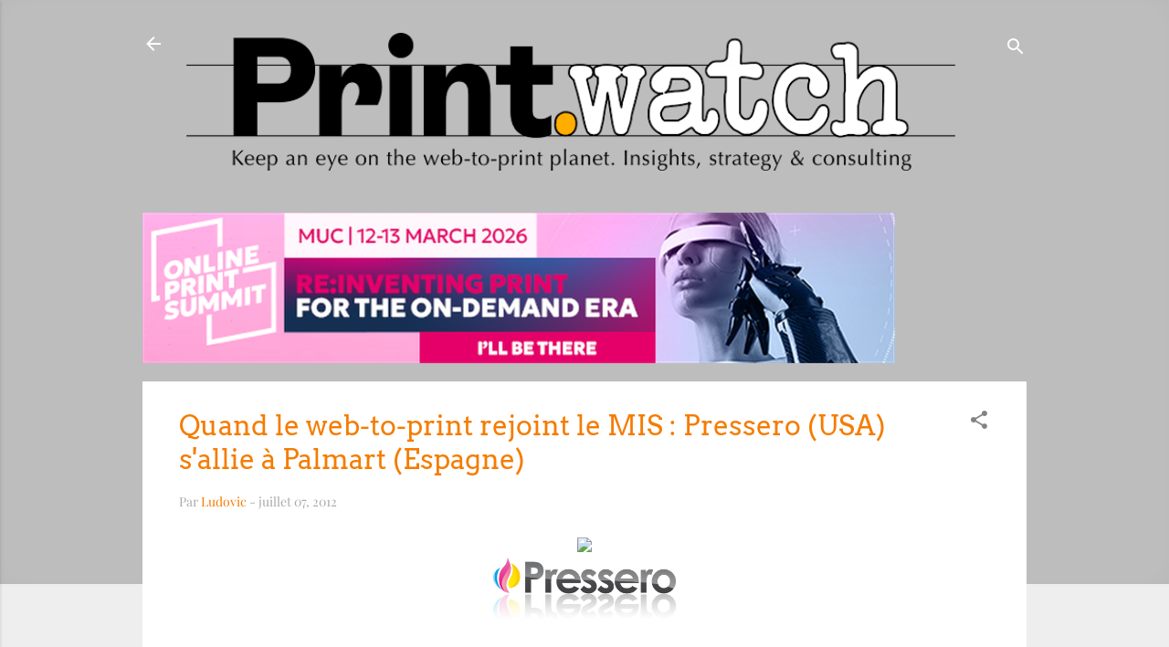

--- FILE ---
content_type: text/html; charset=UTF-8
request_url: https://www.ludovic-martin.com/2012/07/quand-le-web-to-print-rejoint-le-mis.html
body_size: 30722
content:
<!DOCTYPE html>
<html dir='ltr' lang='fr'>
<head>
<meta content='width=device-width, initial-scale=1' name='viewport'/>
<title>Quand le web-to-print rejoint le MIS : Pressero (USA) s&#39;allie à Palmart (Espagne)</title>
<meta content='text/html; charset=UTF-8' http-equiv='Content-Type'/>
<!-- Chrome, Firefox OS and Opera -->
<meta content='#EEEEEE' name='theme-color'/>
<!-- Windows Phone -->
<meta content='#EEEEEE' name='msapplication-navbutton-color'/>
<meta content='blogger' name='generator'/>
<link href='https://www.ludovic-martin.com/favicon.ico' rel='icon' type='image/x-icon'/>
<link href='https://www.ludovic-martin.com/2012/07/quand-le-web-to-print-rejoint-le-mis.html' rel='canonical'/>
<link rel="alternate" type="application/atom+xml" title="Print.Watch - Atom" href="https://www.ludovic-martin.com/feeds/posts/default" />
<link rel="alternate" type="application/rss+xml" title="Print.Watch - RSS" href="https://www.ludovic-martin.com/feeds/posts/default?alt=rss" />
<link rel="service.post" type="application/atom+xml" title="Print.Watch - Atom" href="https://www.blogger.com/feeds/6546443165908298729/posts/default" />

<link rel="alternate" type="application/atom+xml" title="Print.Watch - Atom" href="https://www.ludovic-martin.com/feeds/3399952002440529232/comments/default" />
<!--Can't find substitution for tag [blog.ieCssRetrofitLinks]-->
<link href='http://www.palmart.es/images/stories/imagenes/imalogo.jpg' rel='image_src'/>
<meta content='https://www.ludovic-martin.com/2012/07/quand-le-web-to-print-rejoint-le-mis.html' property='og:url'/>
<meta content='Quand le web-to-print rejoint le MIS : Pressero (USA) s&#39;allie à Palmart (Espagne)' property='og:title'/>
<meta content='Blog sur l&#39;imprimerie en ligne, le web-to-print et le commerce électronique.' property='og:description'/>
<meta content='https://lh3.googleusercontent.com/blogger_img_proxy/AEn0k_uF06qct7aJmsrxgBwarX0X-OL4e_ZlkOehA3sk9hmtDYQoVaPgLaKgawSjCVf-1oo8cSLk0vCPylcoMZ1yUzMVT0ZoJmOLvWFycrhA-bsrglda8Wh3ULEotSx1=w1200-h630-p-k-no-nu' property='og:image'/>
<style type='text/css'>@font-face{font-family:'Arvo';font-style:normal;font-weight:400;font-display:swap;src:url(//fonts.gstatic.com/s/arvo/v23/tDbD2oWUg0MKqScQ6A.ttf)format('truetype');}@font-face{font-family:'Arvo';font-style:normal;font-weight:700;font-display:swap;src:url(//fonts.gstatic.com/s/arvo/v23/tDbM2oWUg0MKoZw1-LPK9g.ttf)format('truetype');}@font-face{font-family:'IM Fell Great Primer';font-style:normal;font-weight:400;font-display:swap;src:url(//fonts.gstatic.com/s/imfellgreatprimer/v21/bx6aNwSJtayYxOkbYFsT6hMsLzX7u85rJrrQtj4.ttf)format('truetype');}@font-face{font-family:'Playfair Display';font-style:normal;font-weight:400;font-display:swap;src:url(//fonts.gstatic.com/s/playfairdisplay/v40/nuFvD-vYSZviVYUb_rj3ij__anPXJzDwcbmjWBN2PKdFvXDXbtY.ttf)format('truetype');}</style>
<style id='page-skin-1' type='text/css'><!--
/*! normalize.css v3.0.1 | MIT License | git.io/normalize */html{font-family:sans-serif;-ms-text-size-adjust:100%;-webkit-text-size-adjust:100%}body{margin:0}article,aside,details,figcaption,figure,footer,header,hgroup,main,nav,section,summary{display:block}audio,canvas,progress,video{display:inline-block;vertical-align:baseline}audio:not([controls]){display:none;height:0}[hidden],template{display:none}a{background:transparent}a:active,a:hover{outline:0}abbr[title]{border-bottom:1px dotted}b,strong{font-weight:bold}dfn{font-style:italic}h1{font-size:2em;margin:.67em 0}mark{background:#ff0;color:#000}small{font-size:80%}sub,sup{font-size:75%;line-height:0;position:relative;vertical-align:baseline}sup{top:-0.5em}sub{bottom:-0.25em}img{border:0}svg:not(:root){overflow:hidden}figure{margin:1em 40px}hr{-moz-box-sizing:content-box;box-sizing:content-box;height:0}pre{overflow:auto}code,kbd,pre,samp{font-family:monospace,monospace;font-size:1em}button,input,optgroup,select,textarea{color:inherit;font:inherit;margin:0}button{overflow:visible}button,select{text-transform:none}button,html input[type="button"],input[type="reset"],input[type="submit"]{-webkit-appearance:button;cursor:pointer}button[disabled],html input[disabled]{cursor:default}button::-moz-focus-inner,input::-moz-focus-inner{border:0;padding:0}input{line-height:normal}input[type="checkbox"],input[type="radio"]{box-sizing:border-box;padding:0}input[type="number"]::-webkit-inner-spin-button,input[type="number"]::-webkit-outer-spin-button{height:auto}input[type="search"]{-webkit-appearance:textfield;-moz-box-sizing:content-box;-webkit-box-sizing:content-box;box-sizing:content-box}input[type="search"]::-webkit-search-cancel-button,input[type="search"]::-webkit-search-decoration{-webkit-appearance:none}fieldset{border:1px solid #c0c0c0;margin:0 2px;padding:.35em .625em .75em}legend{border:0;padding:0}textarea{overflow:auto}optgroup{font-weight:bold}table{border-collapse:collapse;border-spacing:0}td,th{padding:0}
/*!************************************************
* Blogger Template Style
* Name: Contempo
**************************************************/
body{
overflow-wrap:break-word;
word-break:break-word;
word-wrap:break-word
}
.hidden{
display:none
}
.invisible{
visibility:hidden
}
.container::after,.float-container::after{
clear:both;
content:"";
display:table
}
.clearboth{
clear:both
}
#comments .comment .comment-actions,.subscribe-popup .FollowByEmail .follow-by-email-submit,.widget.Profile .profile-link,.widget.Profile .profile-link.visit-profile{
background:0 0;
border:0;
box-shadow:none;
color:#f57c00;
cursor:pointer;
font-size:14px;
font-weight:700;
outline:0;
text-decoration:none;
text-transform:uppercase;
width:auto
}
.dim-overlay{
background-color:rgba(0,0,0,.54);
height:100vh;
left:0;
position:fixed;
top:0;
width:100%
}
#sharing-dim-overlay{
background-color:transparent
}
input::-ms-clear{
display:none
}
.blogger-logo,.svg-icon-24.blogger-logo{
fill:#ff9800;
opacity:1
}
.loading-spinner-large{
-webkit-animation:mspin-rotate 1.568s infinite linear;
animation:mspin-rotate 1.568s infinite linear;
height:48px;
overflow:hidden;
position:absolute;
width:48px;
z-index:200
}
.loading-spinner-large>div{
-webkit-animation:mspin-revrot 5332ms infinite steps(4);
animation:mspin-revrot 5332ms infinite steps(4)
}
.loading-spinner-large>div>div{
-webkit-animation:mspin-singlecolor-large-film 1333ms infinite steps(81);
animation:mspin-singlecolor-large-film 1333ms infinite steps(81);
background-size:100%;
height:48px;
width:3888px
}
.mspin-black-large>div>div,.mspin-grey_54-large>div>div{
background-image:url(https://www.blogblog.com/indie/mspin_black_large.svg)
}
.mspin-white-large>div>div{
background-image:url(https://www.blogblog.com/indie/mspin_white_large.svg)
}
.mspin-grey_54-large{
opacity:.54
}
@-webkit-keyframes mspin-singlecolor-large-film{
from{
-webkit-transform:translateX(0);
transform:translateX(0)
}
to{
-webkit-transform:translateX(-3888px);
transform:translateX(-3888px)
}
}
@keyframes mspin-singlecolor-large-film{
from{
-webkit-transform:translateX(0);
transform:translateX(0)
}
to{
-webkit-transform:translateX(-3888px);
transform:translateX(-3888px)
}
}
@-webkit-keyframes mspin-rotate{
from{
-webkit-transform:rotate(0);
transform:rotate(0)
}
to{
-webkit-transform:rotate(360deg);
transform:rotate(360deg)
}
}
@keyframes mspin-rotate{
from{
-webkit-transform:rotate(0);
transform:rotate(0)
}
to{
-webkit-transform:rotate(360deg);
transform:rotate(360deg)
}
}
@-webkit-keyframes mspin-revrot{
from{
-webkit-transform:rotate(0);
transform:rotate(0)
}
to{
-webkit-transform:rotate(-360deg);
transform:rotate(-360deg)
}
}
@keyframes mspin-revrot{
from{
-webkit-transform:rotate(0);
transform:rotate(0)
}
to{
-webkit-transform:rotate(-360deg);
transform:rotate(-360deg)
}
}
.skip-navigation{
background-color:#fff;
box-sizing:border-box;
color:#000;
display:block;
height:0;
left:0;
line-height:50px;
overflow:hidden;
padding-top:0;
position:fixed;
text-align:center;
top:0;
-webkit-transition:box-shadow .3s,height .3s,padding-top .3s;
transition:box-shadow .3s,height .3s,padding-top .3s;
width:100%;
z-index:900
}
.skip-navigation:focus{
box-shadow:0 4px 5px 0 rgba(0,0,0,.14),0 1px 10px 0 rgba(0,0,0,.12),0 2px 4px -1px rgba(0,0,0,.2);
height:50px
}
#main{
outline:0
}
.main-heading{
position:absolute;
clip:rect(1px,1px,1px,1px);
padding:0;
border:0;
height:1px;
width:1px;
overflow:hidden
}
.Attribution{
margin-top:1em;
text-align:center
}
.Attribution .blogger img,.Attribution .blogger svg{
vertical-align:bottom
}
.Attribution .blogger img{
margin-right:.5em
}
.Attribution div{
line-height:24px;
margin-top:.5em
}
.Attribution .copyright,.Attribution .image-attribution{
font-size:.7em;
margin-top:1.5em
}
.BLOG_mobile_video_class{
display:none
}
.bg-photo{
background-attachment:scroll!important
}
body .CSS_LIGHTBOX{
z-index:900
}
.extendable .show-less,.extendable .show-more{
border-color:#f57c00;
color:#f57c00;
margin-top:8px
}
.extendable .show-less.hidden,.extendable .show-more.hidden{
display:none
}
.inline-ad{
display:none;
max-width:100%;
overflow:hidden
}
.adsbygoogle{
display:block
}
#cookieChoiceInfo{
bottom:0;
top:auto
}
iframe.b-hbp-video{
border:0
}
.post-body img{
max-width:100%
}
.post-body iframe{
max-width:100%
}
.post-body a[imageanchor="1"]{
display:inline-block
}
.byline{
margin-right:1em
}
.byline:last-child{
margin-right:0
}
.link-copied-dialog{
max-width:520px;
outline:0
}
.link-copied-dialog .modal-dialog-buttons{
margin-top:8px
}
.link-copied-dialog .goog-buttonset-default{
background:0 0;
border:0
}
.link-copied-dialog .goog-buttonset-default:focus{
outline:0
}
.paging-control-container{
margin-bottom:16px
}
.paging-control-container .paging-control{
display:inline-block
}
.paging-control-container .comment-range-text::after,.paging-control-container .paging-control{
color:#f57c00
}
.paging-control-container .comment-range-text,.paging-control-container .paging-control{
margin-right:8px
}
.paging-control-container .comment-range-text::after,.paging-control-container .paging-control::after{
content:"\b7";
cursor:default;
padding-left:8px;
pointer-events:none
}
.paging-control-container .comment-range-text:last-child::after,.paging-control-container .paging-control:last-child::after{
content:none
}
.byline.reactions iframe{
height:20px
}
.b-notification{
color:#000;
background-color:#fff;
border-bottom:solid 1px #000;
box-sizing:border-box;
padding:16px 32px;
text-align:center
}
.b-notification.visible{
-webkit-transition:margin-top .3s cubic-bezier(.4,0,.2,1);
transition:margin-top .3s cubic-bezier(.4,0,.2,1)
}
.b-notification.invisible{
position:absolute
}
.b-notification-close{
position:absolute;
right:8px;
top:8px
}
.no-posts-message{
line-height:40px;
text-align:center
}
@media screen and (max-width:800px){
body.item-view .post-body a[imageanchor="1"][style*="float: left;"],body.item-view .post-body a[imageanchor="1"][style*="float: right;"]{
float:none!important;
clear:none!important
}
body.item-view .post-body a[imageanchor="1"] img{
display:block;
height:auto;
margin:0 auto
}
body.item-view .post-body>.separator:first-child>a[imageanchor="1"]:first-child{
margin-top:20px
}
.post-body a[imageanchor]{
display:block
}
body.item-view .post-body a[imageanchor="1"]{
margin-left:0!important;
margin-right:0!important
}
body.item-view .post-body a[imageanchor="1"]+a[imageanchor="1"]{
margin-top:16px
}
}
.item-control{
display:none
}
#comments{
border-top:1px dashed rgba(0,0,0,.54);
margin-top:20px;
padding:20px
}
#comments .comment-thread ol{
margin:0;
padding-left:0;
padding-left:0
}
#comments .comment .comment-replybox-single,#comments .comment-thread .comment-replies{
margin-left:60px
}
#comments .comment-thread .thread-count{
display:none
}
#comments .comment{
list-style-type:none;
padding:0 0 30px;
position:relative
}
#comments .comment .comment{
padding-bottom:8px
}
.comment .avatar-image-container{
position:absolute
}
.comment .avatar-image-container img{
border-radius:50%
}
.avatar-image-container svg,.comment .avatar-image-container .avatar-icon{
border-radius:50%;
border:solid 1px #838383;
box-sizing:border-box;
fill:#838383;
height:35px;
margin:0;
padding:7px;
width:35px
}
.comment .comment-block{
margin-top:10px;
margin-left:60px;
padding-bottom:0
}
#comments .comment-author-header-wrapper{
margin-left:40px
}
#comments .comment .thread-expanded .comment-block{
padding-bottom:20px
}
#comments .comment .comment-header .user,#comments .comment .comment-header .user a{
color:#f57c00;
font-style:normal;
font-weight:700
}
#comments .comment .comment-actions{
bottom:0;
margin-bottom:15px;
position:absolute
}
#comments .comment .comment-actions>*{
margin-right:8px
}
#comments .comment .comment-header .datetime{
bottom:0;
color:rgba(245,124,0,.54);
display:inline-block;
font-size:13px;
font-style:italic;
margin-left:8px
}
#comments .comment .comment-footer .comment-timestamp a,#comments .comment .comment-header .datetime a{
color:rgba(245,124,0,.54)
}
#comments .comment .comment-content,.comment .comment-body{
margin-top:12px;
word-break:break-word
}
.comment-body{
margin-bottom:12px
}
#comments.embed[data-num-comments="0"]{
border:0;
margin-top:0;
padding-top:0
}
#comments.embed[data-num-comments="0"] #comment-post-message,#comments.embed[data-num-comments="0"] div.comment-form>p,#comments.embed[data-num-comments="0"] p.comment-footer{
display:none
}
#comment-editor-src{
display:none
}
.comments .comments-content .loadmore.loaded{
max-height:0;
opacity:0;
overflow:hidden
}
.extendable .remaining-items{
height:0;
overflow:hidden;
-webkit-transition:height .3s cubic-bezier(.4,0,.2,1);
transition:height .3s cubic-bezier(.4,0,.2,1)
}
.extendable .remaining-items.expanded{
height:auto
}
.svg-icon-24,.svg-icon-24-button{
cursor:pointer;
height:24px;
width:24px;
min-width:24px
}
.touch-icon{
margin:-12px;
padding:12px
}
.touch-icon:active,.touch-icon:focus{
background-color:rgba(153,153,153,.4);
border-radius:50%
}
svg:not(:root).touch-icon{
overflow:visible
}
html[dir=rtl] .rtl-reversible-icon{
-webkit-transform:scaleX(-1);
-ms-transform:scaleX(-1);
transform:scaleX(-1)
}
.svg-icon-24-button,.touch-icon-button{
background:0 0;
border:0;
margin:0;
outline:0;
padding:0
}
.touch-icon-button .touch-icon:active,.touch-icon-button .touch-icon:focus{
background-color:transparent
}
.touch-icon-button:active .touch-icon,.touch-icon-button:focus .touch-icon{
background-color:rgba(153,153,153,.4);
border-radius:50%
}
.Profile .default-avatar-wrapper .avatar-icon{
border-radius:50%;
border:solid 1px #838383;
box-sizing:border-box;
fill:#838383;
margin:0
}
.Profile .individual .default-avatar-wrapper .avatar-icon{
padding:25px
}
.Profile .individual .avatar-icon,.Profile .individual .profile-img{
height:120px;
width:120px
}
.Profile .team .default-avatar-wrapper .avatar-icon{
padding:8px
}
.Profile .team .avatar-icon,.Profile .team .default-avatar-wrapper,.Profile .team .profile-img{
height:40px;
width:40px
}
.snippet-container{
margin:0;
position:relative;
overflow:hidden
}
.snippet-fade{
bottom:0;
box-sizing:border-box;
position:absolute;
width:96px
}
.snippet-fade{
right:0
}
.snippet-fade:after{
content:"\2026"
}
.snippet-fade:after{
float:right
}
.post-bottom{
-webkit-box-align:center;
-webkit-align-items:center;
-ms-flex-align:center;
align-items:center;
display:-webkit-box;
display:-webkit-flex;
display:-ms-flexbox;
display:flex;
-webkit-flex-wrap:wrap;
-ms-flex-wrap:wrap;
flex-wrap:wrap
}
.post-footer{
-webkit-box-flex:1;
-webkit-flex:1 1 auto;
-ms-flex:1 1 auto;
flex:1 1 auto;
-webkit-flex-wrap:wrap;
-ms-flex-wrap:wrap;
flex-wrap:wrap;
-webkit-box-ordinal-group:2;
-webkit-order:1;
-ms-flex-order:1;
order:1
}
.post-footer>*{
-webkit-box-flex:0;
-webkit-flex:0 1 auto;
-ms-flex:0 1 auto;
flex:0 1 auto
}
.post-footer .byline:last-child{
margin-right:1em
}
.jump-link{
-webkit-box-flex:0;
-webkit-flex:0 0 auto;
-ms-flex:0 0 auto;
flex:0 0 auto;
-webkit-box-ordinal-group:3;
-webkit-order:2;
-ms-flex-order:2;
order:2
}
.centered-top-container.sticky{
left:0;
position:fixed;
right:0;
top:0;
width:auto;
z-index:50;
-webkit-transition-property:opacity,-webkit-transform;
transition-property:opacity,-webkit-transform;
transition-property:transform,opacity;
transition-property:transform,opacity,-webkit-transform;
-webkit-transition-duration:.2s;
transition-duration:.2s;
-webkit-transition-timing-function:cubic-bezier(.4,0,.2,1);
transition-timing-function:cubic-bezier(.4,0,.2,1)
}
.centered-top-placeholder{
display:none
}
.collapsed-header .centered-top-placeholder{
display:block
}
.centered-top-container .Header .replaced h1,.centered-top-placeholder .Header .replaced h1{
display:none
}
.centered-top-container.sticky .Header .replaced h1{
display:block
}
.centered-top-container.sticky .Header .header-widget{
background:0 0
}
.centered-top-container.sticky .Header .header-image-wrapper{
display:none
}
.centered-top-container img,.centered-top-placeholder img{
max-width:100%
}
.collapsible{
-webkit-transition:height .3s cubic-bezier(.4,0,.2,1);
transition:height .3s cubic-bezier(.4,0,.2,1)
}
.collapsible,.collapsible>summary{
display:block;
overflow:hidden
}
.collapsible>:not(summary){
display:none
}
.collapsible[open]>:not(summary){
display:block
}
.collapsible:focus,.collapsible>summary:focus{
outline:0
}
.collapsible>summary{
cursor:pointer;
display:block;
padding:0
}
.collapsible:focus>summary,.collapsible>summary:focus{
background-color:transparent
}
.collapsible>summary::-webkit-details-marker{
display:none
}
.collapsible-title{
-webkit-box-align:center;
-webkit-align-items:center;
-ms-flex-align:center;
align-items:center;
display:-webkit-box;
display:-webkit-flex;
display:-ms-flexbox;
display:flex
}
.collapsible-title .title{
-webkit-box-flex:1;
-webkit-flex:1 1 auto;
-ms-flex:1 1 auto;
flex:1 1 auto;
-webkit-box-ordinal-group:1;
-webkit-order:0;
-ms-flex-order:0;
order:0;
overflow:hidden;
text-overflow:ellipsis;
white-space:nowrap
}
.collapsible-title .chevron-down,.collapsible[open] .collapsible-title .chevron-up{
display:block
}
.collapsible-title .chevron-up,.collapsible[open] .collapsible-title .chevron-down{
display:none
}
.flat-button{
cursor:pointer;
display:inline-block;
font-weight:700;
text-transform:uppercase;
border-radius:2px;
padding:8px;
margin:-8px
}
.flat-icon-button{
background:0 0;
border:0;
margin:0;
outline:0;
padding:0;
margin:-12px;
padding:12px;
cursor:pointer;
box-sizing:content-box;
display:inline-block;
line-height:0
}
.flat-icon-button,.flat-icon-button .splash-wrapper{
border-radius:50%
}
.flat-icon-button .splash.animate{
-webkit-animation-duration:.3s;
animation-duration:.3s
}
.overflowable-container{
max-height:44.8px;
overflow:hidden;
position:relative
}
.overflow-button{
cursor:pointer
}
#overflowable-dim-overlay{
background:0 0
}
.overflow-popup{
box-shadow:0 2px 2px 0 rgba(0,0,0,.14),0 3px 1px -2px rgba(0,0,0,.2),0 1px 5px 0 rgba(0,0,0,.12);
background-color:#ededed;
left:0;
max-width:calc(100% - 32px);
position:absolute;
top:0;
visibility:hidden;
z-index:101
}
.overflow-popup ul{
list-style:none
}
.overflow-popup .tabs li,.overflow-popup li{
display:block;
height:auto
}
.overflow-popup .tabs li{
padding-left:0;
padding-right:0
}
.overflow-button.hidden,.overflow-popup .tabs li.hidden,.overflow-popup li.hidden{
display:none
}
.pill-button{
background:0 0;
border:1px solid;
border-radius:12px;
cursor:pointer;
display:inline-block;
padding:4px 16px;
text-transform:uppercase
}
.ripple{
position:relative
}
.ripple>*{
z-index:1
}
.splash-wrapper{
bottom:0;
left:0;
overflow:hidden;
pointer-events:none;
position:absolute;
right:0;
top:0;
z-index:0
}
.splash{
background:#ccc;
border-radius:100%;
display:block;
opacity:.6;
position:absolute;
-webkit-transform:scale(0);
-ms-transform:scale(0);
transform:scale(0)
}
.splash.animate{
-webkit-animation:ripple-effect .4s linear;
animation:ripple-effect .4s linear
}
@-webkit-keyframes ripple-effect{
100%{
opacity:0;
-webkit-transform:scale(2.5);
transform:scale(2.5)
}
}
@keyframes ripple-effect{
100%{
opacity:0;
-webkit-transform:scale(2.5);
transform:scale(2.5)
}
}
.search{
display:-webkit-box;
display:-webkit-flex;
display:-ms-flexbox;
display:flex;
line-height:24px;
width:24px
}
.search.focused{
width:100%
}
.search.focused .section{
width:100%
}
.search form{
z-index:101
}
.search h3{
display:none
}
.search form{
display:-webkit-box;
display:-webkit-flex;
display:-ms-flexbox;
display:flex;
-webkit-box-flex:1;
-webkit-flex:1 0 0;
-ms-flex:1 0 0px;
flex:1 0 0;
border-bottom:solid 1px transparent;
padding-bottom:8px
}
.search form>*{
display:none
}
.search.focused form>*{
display:block
}
.search .search-input label{
display:none
}
.centered-top-placeholder.cloned .search form{
z-index:30
}
.search.focused form{
border-color:#ffffff;
position:relative;
width:auto
}
.collapsed-header .centered-top-container .search.focused form{
border-bottom-color:transparent
}
.search-expand{
-webkit-box-flex:0;
-webkit-flex:0 0 auto;
-ms-flex:0 0 auto;
flex:0 0 auto
}
.search-expand-text{
display:none
}
.search-close{
display:inline;
vertical-align:middle
}
.search-input{
-webkit-box-flex:1;
-webkit-flex:1 0 1px;
-ms-flex:1 0 1px;
flex:1 0 1px
}
.search-input input{
background:0 0;
border:0;
box-sizing:border-box;
color:#ffffff;
display:inline-block;
outline:0;
width:calc(100% - 48px)
}
.search-input input.no-cursor{
color:transparent;
text-shadow:0 0 0 #ffffff
}
.collapsed-header .centered-top-container .search-action,.collapsed-header .centered-top-container .search-input input{
color:#f57c00
}
.collapsed-header .centered-top-container .search-input input.no-cursor{
color:transparent;
text-shadow:0 0 0 #f57c00
}
.collapsed-header .centered-top-container .search-input input.no-cursor:focus,.search-input input.no-cursor:focus{
outline:0
}
.search-focused>*{
visibility:hidden
}
.search-focused .search,.search-focused .search-icon{
visibility:visible
}
.search.focused .search-action{
display:block
}
.search.focused .search-action:disabled{
opacity:.3
}
.widget.Sharing .sharing-button{
display:none
}
.widget.Sharing .sharing-buttons li{
padding:0
}
.widget.Sharing .sharing-buttons li span{
display:none
}
.post-share-buttons{
position:relative
}
.centered-bottom .share-buttons .svg-icon-24,.share-buttons .svg-icon-24{
fill:#f57c00
}
.sharing-open.touch-icon-button:active .touch-icon,.sharing-open.touch-icon-button:focus .touch-icon{
background-color:transparent
}
.share-buttons{
background-color:#f57c00;
border-radius:2px;
box-shadow:0 2px 2px 0 rgba(0,0,0,.14),0 3px 1px -2px rgba(0,0,0,.2),0 1px 5px 0 rgba(0,0,0,.12);
color:#f57c00;
list-style:none;
margin:0;
padding:8px 0;
position:absolute;
top:-11px;
min-width:200px;
z-index:101
}
.share-buttons.hidden{
display:none
}
.sharing-button{
background:0 0;
border:0;
margin:0;
outline:0;
padding:0;
cursor:pointer
}
.share-buttons li{
margin:0;
height:48px
}
.share-buttons li:last-child{
margin-bottom:0
}
.share-buttons li .sharing-platform-button{
box-sizing:border-box;
cursor:pointer;
display:block;
height:100%;
margin-bottom:0;
padding:0 16px;
position:relative;
width:100%
}
.share-buttons li .sharing-platform-button:focus,.share-buttons li .sharing-platform-button:hover{
background-color:rgba(128,128,128,.1);
outline:0
}
.share-buttons li svg[class*=" sharing-"],.share-buttons li svg[class^=sharing-]{
position:absolute;
top:10px
}
.share-buttons li span.sharing-platform-button{
position:relative;
top:0
}
.share-buttons li .platform-sharing-text{
display:block;
font-size:16px;
line-height:48px;
white-space:nowrap
}
.share-buttons li .platform-sharing-text{
margin-left:56px
}
.sidebar-container{
background-color:#ffffff;
max-width:500px;
overflow-y:auto;
-webkit-transition-property:-webkit-transform;
transition-property:-webkit-transform;
transition-property:transform;
transition-property:transform,-webkit-transform;
-webkit-transition-duration:.3s;
transition-duration:.3s;
-webkit-transition-timing-function:cubic-bezier(0,0,.2,1);
transition-timing-function:cubic-bezier(0,0,.2,1);
width:500px;
z-index:101;
-webkit-overflow-scrolling:touch
}
.sidebar-container .navigation{
line-height:0;
padding:16px
}
.sidebar-container .sidebar-back{
cursor:pointer
}
.sidebar-container .widget{
background:0 0;
margin:0 16px;
padding:16px 0
}
.sidebar-container .widget .title{
color:#5f5f5f;
margin:0
}
.sidebar-container .widget ul{
list-style:none;
margin:0;
padding:0
}
.sidebar-container .widget ul ul{
margin-left:1em
}
.sidebar-container .widget li{
font-size:16px;
line-height:normal
}
.sidebar-container .widget+.widget{
border-top:1px dashed #d2d2d2
}
.BlogArchive li{
margin:16px 0
}
.BlogArchive li:last-child{
margin-bottom:0
}
.Label li a{
display:inline-block
}
.BlogArchive .post-count,.Label .label-count{
float:right;
margin-left:.25em
}
.BlogArchive .post-count::before,.Label .label-count::before{
content:"("
}
.BlogArchive .post-count::after,.Label .label-count::after{
content:")"
}
.widget.Translate .skiptranslate>div{
display:block!important
}
.widget.Profile .profile-link{
display:-webkit-box;
display:-webkit-flex;
display:-ms-flexbox;
display:flex
}
.widget.Profile .team-member .default-avatar-wrapper,.widget.Profile .team-member .profile-img{
-webkit-box-flex:0;
-webkit-flex:0 0 auto;
-ms-flex:0 0 auto;
flex:0 0 auto;
margin-right:1em
}
.widget.Profile .individual .profile-link{
-webkit-box-orient:vertical;
-webkit-box-direction:normal;
-webkit-flex-direction:column;
-ms-flex-direction:column;
flex-direction:column
}
.widget.Profile .team .profile-link .profile-name{
-webkit-align-self:center;
-ms-flex-item-align:center;
align-self:center;
display:block;
-webkit-box-flex:1;
-webkit-flex:1 1 auto;
-ms-flex:1 1 auto;
flex:1 1 auto
}
.dim-overlay{
background-color:rgba(0,0,0,.54);
z-index:100
}
body.sidebar-visible{
overflow-y:hidden
}
@media screen and (max-width:2499px){
.sidebar-container{
bottom:0;
position:fixed;
top:0;
left:0;
right:auto
}
.sidebar-container.sidebar-invisible{
-webkit-transition-timing-function:cubic-bezier(.4,0,.6,1);
transition-timing-function:cubic-bezier(.4,0,.6,1);
-webkit-transform:translateX(-500px);
-ms-transform:translateX(-500px);
transform:translateX(-500px)
}
}
@media screen and (min-width:2500px){
.sidebar-container{
position:absolute;
top:0;
left:0;
right:auto
}
.sidebar-container .navigation{
display:none
}
}
.dialog{
box-shadow:0 2px 2px 0 rgba(0,0,0,.14),0 3px 1px -2px rgba(0,0,0,.2),0 1px 5px 0 rgba(0,0,0,.12);
background:#ffffff;
box-sizing:border-box;
color:#868686;
padding:30px;
position:fixed;
text-align:center;
width:calc(100% - 24px);
z-index:101
}
.dialog input[type=email],.dialog input[type=text]{
background-color:transparent;
border:0;
border-bottom:solid 1px rgba(134,134,134,.12);
color:#868686;
display:block;
font-family:Playfair Display;
font-size:16px;
line-height:24px;
margin:auto;
padding-bottom:7px;
outline:0;
text-align:center;
width:100%
}
.dialog input[type=email]::-webkit-input-placeholder,.dialog input[type=text]::-webkit-input-placeholder{
color:#868686
}
.dialog input[type=email]::-moz-placeholder,.dialog input[type=text]::-moz-placeholder{
color:#868686
}
.dialog input[type=email]:-ms-input-placeholder,.dialog input[type=text]:-ms-input-placeholder{
color:#868686
}
.dialog input[type=email]::-ms-input-placeholder,.dialog input[type=text]::-ms-input-placeholder{
color:#868686
}
.dialog input[type=email]::placeholder,.dialog input[type=text]::placeholder{
color:#868686
}
.dialog input[type=email]:focus,.dialog input[type=text]:focus{
border-bottom:solid 2px #f57c00;
padding-bottom:6px
}
.dialog input.no-cursor{
color:transparent;
text-shadow:0 0 0 #868686
}
.dialog input.no-cursor:focus{
outline:0
}
.dialog input.no-cursor:focus{
outline:0
}
.dialog input[type=submit]{
font-family:Playfair Display
}
.dialog .goog-buttonset-default{
color:#f57c00
}
.subscribe-popup{
max-width:364px
}
.subscribe-popup h3{
color:#f57c00;
font-size:1.8em;
margin-top:0
}
.subscribe-popup .FollowByEmail h3{
display:none
}
.subscribe-popup .FollowByEmail .follow-by-email-submit{
color:#f57c00;
display:inline-block;
margin:0 auto;
margin-top:24px;
width:auto;
white-space:normal
}
.subscribe-popup .FollowByEmail .follow-by-email-submit:disabled{
cursor:default;
opacity:.3
}
@media (max-width:800px){
.blog-name div.widget.Subscribe{
margin-bottom:16px
}
body.item-view .blog-name div.widget.Subscribe{
margin:8px auto 16px auto;
width:100%
}
}
.tabs{
list-style:none
}
.tabs li{
display:inline-block
}
.tabs li a{
cursor:pointer;
display:inline-block;
font-weight:700;
text-transform:uppercase;
padding:12px 8px
}
.tabs .selected{
border-bottom:4px solid #ffffff
}
.tabs .selected a{
color:#ffffff
}
body#layout .bg-photo,body#layout .bg-photo-overlay{
display:none
}
body#layout .page_body{
padding:0;
position:relative;
top:0
}
body#layout .page{
display:inline-block;
left:inherit;
position:relative;
vertical-align:top;
width:540px
}
body#layout .centered{
max-width:954px
}
body#layout .navigation{
display:none
}
body#layout .sidebar-container{
display:inline-block;
width:40%
}
body#layout .hamburger-menu,body#layout .search{
display:none
}
.centered-top-container .svg-icon-24,body.collapsed-header .centered-top-placeholder .svg-icon-24{
fill:#ffffff
}
.sidebar-container .svg-icon-24{
fill:#838383
}
.centered-bottom .svg-icon-24,body.collapsed-header .centered-top-container .svg-icon-24{
fill:#838383
}
.centered-bottom .share-buttons .svg-icon-24,.share-buttons .svg-icon-24{
fill:#f57c00
}
body{
background-color:#EEEEEE;
color:#868686;
font:normal normal 14px Playfair Display;
margin:0;
min-height:100vh
}
img{
max-width:100%
}
h3{
color:#868686;
font-size:16px
}
a{
text-decoration:none;
color:#f57c00
}
a:visited{
color:#f57c00
}
a:hover{
color:#f57c00
}
blockquote{
color:#686868;
font:italic 300 14px Playfair Display;
font-size:x-large;
text-align:center
}
.pill-button{
font-size:12px
}
.bg-photo-container{
height:640px;
overflow:hidden;
position:absolute;
width:100%;
z-index:1
}
.bg-photo{
background:#FFFFFF none repeat scroll top center;
background-attachment:scroll;
background-size:cover;
-webkit-filter:blur(26px);
filter:blur(26px);
height:calc(100% + 2 * 26px);
left:-26px;
position:absolute;
top:-26px;
width:calc(100% + 2 * 26px)
}
.bg-photo-overlay{
background:rgba(0,0,0,.26);
background-size:cover;
height:640px;
position:absolute;
width:100%;
z-index:2
}
.hamburger-menu{
float:left;
margin-top:0
}
.sticky .hamburger-menu{
float:none;
position:absolute
}
.search{
border-bottom:solid 1px rgba(255, 255, 255, 0);
float:right;
position:relative;
-webkit-transition-property:width;
transition-property:width;
-webkit-transition-duration:.5s;
transition-duration:.5s;
-webkit-transition-timing-function:cubic-bezier(.4,0,.2,1);
transition-timing-function:cubic-bezier(.4,0,.2,1);
z-index:101
}
.search .dim-overlay{
background-color:transparent
}
.search form{
height:36px;
-webkit-transition-property:border-color;
transition-property:border-color;
-webkit-transition-delay:.5s;
transition-delay:.5s;
-webkit-transition-duration:.2s;
transition-duration:.2s;
-webkit-transition-timing-function:cubic-bezier(.4,0,.2,1);
transition-timing-function:cubic-bezier(.4,0,.2,1)
}
.search.focused{
width:calc(100% - 48px)
}
.search.focused form{
display:-webkit-box;
display:-webkit-flex;
display:-ms-flexbox;
display:flex;
-webkit-box-flex:1;
-webkit-flex:1 0 1px;
-ms-flex:1 0 1px;
flex:1 0 1px;
border-color:#ffffff;
margin-left:-24px;
padding-left:36px;
position:relative;
width:auto
}
.item-view .search,.sticky .search{
right:0;
float:none;
margin-left:0;
position:absolute
}
.item-view .search.focused,.sticky .search.focused{
width:calc(100% - 50px)
}
.item-view .search.focused form,.sticky .search.focused form{
border-bottom-color:#000000
}
.centered-top-placeholder.cloned .search form{
z-index:30
}
.search_button{
-webkit-box-flex:0;
-webkit-flex:0 0 24px;
-ms-flex:0 0 24px;
flex:0 0 24px;
-webkit-box-orient:vertical;
-webkit-box-direction:normal;
-webkit-flex-direction:column;
-ms-flex-direction:column;
flex-direction:column
}
.search_button svg{
margin-top:0
}
.search-input{
height:48px
}
.search-input input{
display:block;
color:#ffffff;
font:normal normal 16px Arvo;
height:48px;
line-height:48px;
padding:0;
width:100%
}
.search-input input::-webkit-input-placeholder{
color:#ffffff;
opacity:.3
}
.search-input input::-moz-placeholder{
color:#ffffff;
opacity:.3
}
.search-input input:-ms-input-placeholder{
color:#ffffff;
opacity:.3
}
.search-input input::-ms-input-placeholder{
color:#ffffff;
opacity:.3
}
.search-input input::placeholder{
color:#ffffff;
opacity:.3
}
.search-action{
background:0 0;
border:0;
color:#ffffff;
cursor:pointer;
display:none;
height:48px;
margin-top:0
}
.sticky .search-action{
color:#000000
}
.search.focused .search-action{
display:block
}
.search.focused .search-action:disabled{
opacity:.3
}
.page_body{
position:relative;
z-index:20
}
.page_body .widget{
margin-bottom:16px
}
.page_body .centered{
box-sizing:border-box;
display:-webkit-box;
display:-webkit-flex;
display:-ms-flexbox;
display:flex;
-webkit-box-orient:vertical;
-webkit-box-direction:normal;
-webkit-flex-direction:column;
-ms-flex-direction:column;
flex-direction:column;
margin:0 auto;
max-width:1000px;
min-height:100vh;
padding:24px 0
}
.page_body .centered>*{
-webkit-box-flex:0;
-webkit-flex:0 0 auto;
-ms-flex:0 0 auto;
flex:0 0 auto
}
.page_body .centered>#footer{
margin-top:auto
}
.blog-name{
margin:24px 0 16px 0
}
.item-view .blog-name,.sticky .blog-name{
box-sizing:border-box;
margin-left:36px;
min-height:48px;
opacity:1;
padding-top:12px
}
.blog-name .subscribe-section-container{
margin-bottom:32px;
text-align:center;
-webkit-transition-property:opacity;
transition-property:opacity;
-webkit-transition-duration:.5s;
transition-duration:.5s
}
.item-view .blog-name .subscribe-section-container,.sticky .blog-name .subscribe-section-container{
margin:0 0 8px 0
}
.blog-name .PageList{
margin-top:16px;
padding-top:8px;
text-align:center
}
.blog-name .PageList .overflowable-contents{
width:100%
}
.blog-name .PageList h3.title{
color:#ffffff;
margin:8px auto;
text-align:center;
width:100%
}
.centered-top-container .blog-name{
-webkit-transition-property:opacity;
transition-property:opacity;
-webkit-transition-duration:.5s;
transition-duration:.5s
}
.item-view .return_link{
margin-bottom:12px;
margin-top:12px;
position:absolute
}
.item-view .blog-name{
display:-webkit-box;
display:-webkit-flex;
display:-ms-flexbox;
display:flex;
-webkit-flex-wrap:wrap;
-ms-flex-wrap:wrap;
flex-wrap:wrap;
margin:0 48px 27px 48px
}
.item-view .subscribe-section-container{
-webkit-box-flex:0;
-webkit-flex:0 0 auto;
-ms-flex:0 0 auto;
flex:0 0 auto
}
.item-view #header,.item-view .Header{
margin-bottom:5px;
margin-right:15px
}
.item-view .sticky .Header{
margin-bottom:0
}
.item-view .Header p{
margin:10px 0 0 0;
text-align:left
}
.item-view .post-share-buttons-bottom{
margin-right:16px
}
.sticky{
background:#ffffff;
box-shadow:0 0 20px 0 rgba(0,0,0,.7);
box-sizing:border-box;
margin-left:0
}
.sticky #header{
margin-bottom:8px;
margin-right:8px
}
.sticky .centered-top{
margin:4px auto;
max-width:968px;
min-height:48px
}
.sticky .blog-name{
display:-webkit-box;
display:-webkit-flex;
display:-ms-flexbox;
display:flex;
margin:0 48px
}
.sticky .blog-name #header{
-webkit-box-flex:0;
-webkit-flex:0 1 auto;
-ms-flex:0 1 auto;
flex:0 1 auto;
-webkit-box-ordinal-group:2;
-webkit-order:1;
-ms-flex-order:1;
order:1;
overflow:hidden
}
.sticky .blog-name .subscribe-section-container{
-webkit-box-flex:0;
-webkit-flex:0 0 auto;
-ms-flex:0 0 auto;
flex:0 0 auto;
-webkit-box-ordinal-group:3;
-webkit-order:2;
-ms-flex-order:2;
order:2
}
.sticky .Header h1{
overflow:hidden;
text-overflow:ellipsis;
white-space:nowrap;
margin-right:-10px;
margin-bottom:-10px;
padding-right:10px;
padding-bottom:10px
}
.sticky .Header p{
display:none
}
.sticky .PageList{
display:none
}
.search-focused>*{
visibility:visible
}
.search-focused .hamburger-menu{
visibility:visible
}
.item-view .search-focused .blog-name,.sticky .search-focused .blog-name{
opacity:0
}
.centered-bottom,.centered-top-container,.centered-top-placeholder{
padding:0 16px
}
.centered-top{
position:relative
}
.item-view .centered-top.search-focused .subscribe-section-container,.sticky .centered-top.search-focused .subscribe-section-container{
opacity:0
}
.page_body.has-vertical-ads .centered .centered-bottom{
display:inline-block;
width:calc(100% - 176px)
}
.Header h1{
color:#ffffff;
font:normal normal 60px IM Fell Great Primer;
line-height:normal;
margin:0 0 13px 0;
text-align:center;
width:100%
}
.Header h1 a,.Header h1 a:hover,.Header h1 a:visited{
color:#ffffff
}
.item-view .Header h1,.sticky .Header h1{
font-size:24px;
line-height:24px;
margin:0;
text-align:left
}
.sticky .Header h1{
color:#000000
}
.sticky .Header h1 a,.sticky .Header h1 a:hover,.sticky .Header h1 a:visited{
color:#000000
}
.Header p{
color:#ffffff;
margin:0 0 13px 0;
opacity:.8;
text-align:center
}
.widget .title{
line-height:28px
}
.BlogArchive li{
font-size:16px
}
.BlogArchive .post-count{
color:#000000
}
#page_body .FeaturedPost,.Blog .blog-posts .post-outer-container{
background:#ffffff;
min-height:40px;
padding:30px 40px;
width:auto
}
.Blog .blog-posts .post-outer-container:last-child{
margin-bottom:0
}
.Blog .blog-posts .post-outer-container .post-outer{
border:0;
position:relative;
padding-bottom:.25em
}
.post-outer-container{
margin-bottom:16px
}
.post:first-child{
margin-top:0
}
.post .thumb{
float:left;
height:20%;
width:20%
}
.post-share-buttons-bottom,.post-share-buttons-top{
float:right
}
.post-share-buttons-bottom{
margin-right:24px
}
.post-footer,.post-header{
clear:left;
color:rgba(94,94,94,0.537);
margin:0;
width:inherit
}
.blog-pager{
text-align:center
}
.blog-pager a{
color:#f57c00
}
.blog-pager a:visited{
color:#f57c00
}
.blog-pager a:hover{
color:#f57c00
}
.post-title{
font:normal normal 30px Arvo;
float:left;
margin:0 0 8px 0;
max-width:calc(100% - 48px)
}
.post-title a{
font:normal normal 30px Arvo
}
.post-title,.post-title a,.post-title a:hover,.post-title a:visited{
color:#f57c00
}
.post-body{
color:#000000;
font:normal normal 16px Playfair Display;
line-height:1.6em;
margin:1.5em 0 2em 0;
display:block
}
.post-body img{
height:inherit
}
.post-body .snippet-thumbnail{
float:left;
margin:0;
margin-right:2em;
max-height:128px;
max-width:128px
}
.post-body .snippet-thumbnail img{
max-width:100%
}
.main .FeaturedPost .widget-content{
border:0;
position:relative;
padding-bottom:.25em
}
.FeaturedPost img{
margin-top:2em
}
.FeaturedPost .snippet-container{
margin:2em 0
}
.FeaturedPost .snippet-container p{
margin:0
}
.FeaturedPost .snippet-thumbnail{
float:none;
height:auto;
margin-bottom:2em;
margin-right:0;
overflow:hidden;
max-height:calc(600px + 2em);
max-width:100%;
text-align:center;
width:100%
}
.FeaturedPost .snippet-thumbnail img{
max-width:100%;
width:100%
}
.byline{
color:rgba(94,94,94,0.537);
display:inline-block;
line-height:24px;
margin-top:8px;
vertical-align:top
}
.byline.post-author:first-child{
margin-right:0
}
.byline.reactions .reactions-label{
line-height:22px;
vertical-align:top
}
.byline.post-share-buttons{
position:relative;
display:inline-block;
margin-top:0;
width:100%
}
.byline.post-share-buttons .sharing{
float:right
}
.flat-button.ripple:hover{
background-color:rgba(245,124,0,.12)
}
.flat-button.ripple .splash{
background-color:rgba(245,124,0,.4)
}
a.timestamp-link,a:active.timestamp-link,a:visited.timestamp-link{
color:inherit;
font:inherit;
text-decoration:inherit
}
.post-share-buttons{
margin-left:0
}
.clear-sharing{
min-height:24px
}
.comment-link{
color:#f57c00;
position:relative
}
.comment-link .num_comments{
margin-left:8px;
vertical-align:top
}
#comment-holder .continue{
display:none
}
#comment-editor{
margin-bottom:20px;
margin-top:20px
}
#comments .comment-form h4,#comments h3.title{
position:absolute;
clip:rect(1px,1px,1px,1px);
padding:0;
border:0;
height:1px;
width:1px;
overflow:hidden
}
.post-filter-message{
background-color:rgba(0,0,0,.7);
color:#fff;
display:table;
margin-bottom:16px;
width:100%
}
.post-filter-message div{
display:table-cell;
padding:15px 28px
}
.post-filter-message div:last-child{
padding-left:0;
text-align:right
}
.post-filter-message a{
white-space:nowrap
}
.post-filter-message .search-label,.post-filter-message .search-query{
font-weight:700;
color:#f57c00
}
#blog-pager{
margin:2em 0
}
#blog-pager a{
color:#f57c00;
font-size:14px
}
.subscribe-button{
border-color:#ffffff;
color:#ffffff
}
.sticky .subscribe-button{
border-color:#000000;
color:#000000
}
.tabs{
margin:0 auto;
padding:0
}
.tabs li{
margin:0 8px;
vertical-align:top
}
.tabs .overflow-button a,.tabs li a{
color:#f3f3f3;
font:normal bold 100% Arvo;
line-height:16.8px
}
.tabs .overflow-button a{
padding:12px 8px
}
.overflow-popup .tabs li{
text-align:left
}
.overflow-popup li a{
color:#212121;
display:block;
padding:8px 20px
}
.overflow-popup li.selected a{
color:#212121
}
a.report_abuse{
font-weight:400
}
.Label li,.Label span.label-size,.byline.post-labels a{
background-color:#f7f7f7;
border:1px solid #f7f7f7;
border-radius:15px;
display:inline-block;
margin:4px 4px 4px 0;
padding:3px 8px
}
.Label a,.byline.post-labels a{
color:rgba(94,94,94,0.537)
}
.Label ul{
list-style:none;
padding:0
}
.PopularPosts{
background-color:#eeeeee;
padding:30px 40px
}
.PopularPosts .item-content{
color:#757575;
margin-top:24px
}
.PopularPosts a,.PopularPosts a:hover,.PopularPosts a:visited{
color:#f57c00
}
.PopularPosts .post-title,.PopularPosts .post-title a,.PopularPosts .post-title a:hover,.PopularPosts .post-title a:visited{
color:#212121;
font-size:18px;
font-weight:700;
line-height:24px
}
.PopularPosts,.PopularPosts h3.title a{
color:#000000;
font:normal normal 16px Playfair Display
}
.main .PopularPosts{
padding:16px 40px
}
.PopularPosts h3.title{
font-size:14px;
margin:0
}
.PopularPosts h3.post-title{
margin-bottom:0
}
.PopularPosts .byline{
color:#000000
}
.PopularPosts .jump-link{
float:right;
margin-top:16px
}
.PopularPosts .post-header .byline{
font-size:.9em;
font-style:italic;
margin-top:6px
}
.PopularPosts ul{
list-style:none;
padding:0;
margin:0
}
.PopularPosts .post{
padding:20px 0
}
.PopularPosts .post+.post{
border-top:1px dashed #d2d2d2
}
.PopularPosts .item-thumbnail{
float:left;
margin-right:32px
}
.PopularPosts .item-thumbnail img{
height:88px;
padding:0;
width:88px
}
.inline-ad{
margin-bottom:16px
}
.desktop-ad .inline-ad{
display:block
}
.adsbygoogle{
overflow:hidden
}
.vertical-ad-container{
float:right;
margin-right:16px;
width:128px
}
.vertical-ad-container .AdSense+.AdSense{
margin-top:16px
}
.inline-ad-placeholder,.vertical-ad-placeholder{
background:#ffffff;
border:1px solid #000;
opacity:.9;
vertical-align:middle;
text-align:center
}
.inline-ad-placeholder span,.vertical-ad-placeholder span{
margin-top:290px;
display:block;
text-transform:uppercase;
font-weight:700;
color:#f57c00
}
.vertical-ad-placeholder{
height:600px
}
.vertical-ad-placeholder span{
margin-top:290px;
padding:0 40px
}
.inline-ad-placeholder{
height:90px
}
.inline-ad-placeholder span{
margin-top:36px
}
.Attribution{
color:#f57c00
}
.Attribution a,.Attribution a:hover,.Attribution a:visited{
color:#f57c00
}
.Attribution svg{
fill:#838383
}
.sidebar-container{
box-shadow:1px 1px 3px rgba(0,0,0,.1)
}
.sidebar-container,.sidebar-container .sidebar_bottom{
background-color:#ffffff
}
.sidebar-container .navigation,.sidebar-container .sidebar_top_wrapper{
background-color:#ffffff
}
.sidebar-container .sidebar_top{
overflow:auto
}
.sidebar-container .sidebar_bottom{
width:100%;
padding-top:16px
}
.sidebar-container .widget:first-child{
padding-top:0
}
.sidebar_top .widget.Profile{
padding-bottom:16px
}
.widget.Profile{
margin:0;
width:100%
}
.widget.Profile h2{
display:none
}
.widget.Profile h3.title{
color:rgba(94,94,94,0.518);
margin:16px 32px
}
.widget.Profile .individual{
text-align:center
}
.widget.Profile .individual .profile-link{
padding:1em
}
.widget.Profile .individual .default-avatar-wrapper .avatar-icon{
margin:auto
}
.widget.Profile .team{
margin-bottom:32px;
margin-left:32px;
margin-right:32px
}
.widget.Profile ul{
list-style:none;
padding:0
}
.widget.Profile li{
margin:10px 0
}
.widget.Profile .profile-img{
border-radius:50%;
float:none
}
.widget.Profile .profile-link{
color:#212121;
font-size:.9em;
margin-bottom:1em;
opacity:.87;
overflow:hidden
}
.widget.Profile .profile-link.visit-profile{
border-style:solid;
border-width:1px;
border-radius:12px;
cursor:pointer;
font-size:12px;
font-weight:400;
padding:5px 20px;
display:inline-block;
line-height:normal
}
.widget.Profile dd{
color:rgba(94,94,94,0.537);
margin:0 16px
}
.widget.Profile location{
margin-bottom:1em
}
.widget.Profile .profile-textblock{
font-size:14px;
line-height:24px;
position:relative
}
body.sidebar-visible .page_body{
overflow-y:scroll
}
body.sidebar-visible .bg-photo-container{
overflow-y:scroll
}
@media screen and (min-width:2500px){
.sidebar-container{
margin-top:640px;
min-height:calc(100% - 640px);
overflow:visible;
z-index:32
}
.sidebar-container .sidebar_top_wrapper{
background-color:#fbfbfb;
height:640px;
margin-top:-640px
}
.sidebar-container .sidebar_top{
display:-webkit-box;
display:-webkit-flex;
display:-ms-flexbox;
display:flex;
height:640px;
-webkit-box-orient:horizontal;
-webkit-box-direction:normal;
-webkit-flex-direction:row;
-ms-flex-direction:row;
flex-direction:row;
max-height:640px
}
.sidebar-container .sidebar_bottom{
max-width:500px;
width:500px
}
body.collapsed-header .sidebar-container{
z-index:15
}
.sidebar-container .sidebar_top:empty{
display:none
}
.sidebar-container .sidebar_top>:only-child{
-webkit-box-flex:0;
-webkit-flex:0 0 auto;
-ms-flex:0 0 auto;
flex:0 0 auto;
-webkit-align-self:center;
-ms-flex-item-align:center;
align-self:center;
width:100%
}
.sidebar_top_wrapper.no-items{
display:none
}
}
.post-snippet.snippet-container{
max-height:120px
}
.post-snippet .snippet-item{
line-height:24px
}
.post-snippet .snippet-fade{
background:-webkit-linear-gradient(left,#ffffff 0,#ffffff 20%,rgba(255, 255, 255, 0) 100%);
background:linear-gradient(to left,#ffffff 0,#ffffff 20%,rgba(255, 255, 255, 0) 100%);
color:#868686;
height:24px
}
.popular-posts-snippet.snippet-container{
max-height:72px
}
.popular-posts-snippet .snippet-item{
line-height:24px
}
.PopularPosts .popular-posts-snippet .snippet-fade{
color:#868686;
height:24px
}
.main .popular-posts-snippet .snippet-fade{
background:-webkit-linear-gradient(left,#eeeeee 0,#eeeeee 20%,rgba(238, 238, 238, 0) 100%);
background:linear-gradient(to left,#eeeeee 0,#eeeeee 20%,rgba(238, 238, 238, 0) 100%)
}
.sidebar_bottom .popular-posts-snippet .snippet-fade{
background:-webkit-linear-gradient(left,#ffffff 0,#ffffff 20%,rgba(255, 255, 255, 0) 100%);
background:linear-gradient(to left,#ffffff 0,#ffffff 20%,rgba(255, 255, 255, 0) 100%)
}
.profile-snippet.snippet-container{
max-height:192px
}
.has-location .profile-snippet.snippet-container{
max-height:144px
}
.profile-snippet .snippet-item{
line-height:24px
}
.profile-snippet .snippet-fade{
background:-webkit-linear-gradient(left,#ffffff 0,#ffffff 20%,rgba(255, 255, 255, 0) 100%);
background:linear-gradient(to left,#ffffff 0,#ffffff 20%,rgba(255, 255, 255, 0) 100%);
color:rgba(94,94,94,0.537);
height:24px
}
@media screen and (min-width:2500px){
.profile-snippet .snippet-fade{
background:-webkit-linear-gradient(left,#fbfbfb 0,#fbfbfb 20%,rgba(251, 251, 251, 0) 100%);
background:linear-gradient(to left,#fbfbfb 0,#fbfbfb 20%,rgba(251, 251, 251, 0) 100%)
}
}
@media screen and (max-width:800px){
.blog-name{
margin-top:0
}
body.item-view .blog-name{
margin:0 48px
}
.centered-bottom{
padding:8px
}
body.item-view .centered-bottom{
padding:0
}
.page_body .centered{
padding:10px 0
}
body.item-view #header,body.item-view .widget.Header{
margin-right:0
}
body.collapsed-header .centered-top-container .blog-name{
display:block
}
body.collapsed-header .centered-top-container .widget.Header h1{
text-align:center
}
.widget.Header header{
padding:0
}
.widget.Header h1{
font-size:32px;
line-height:32px;
margin-bottom:13px
}
body.item-view .widget.Header h1{
text-align:center
}
body.item-view .widget.Header p{
text-align:center
}
.blog-name .widget.PageList{
padding:0
}
body.item-view .centered-top{
margin-bottom:5px
}
.search-action,.search-input{
margin-bottom:-8px
}
.search form{
margin-bottom:8px
}
body.item-view .subscribe-section-container{
margin:5px 0 0 0;
width:100%
}
#page_body.section div.widget.FeaturedPost,div.widget.PopularPosts{
padding:16px
}
div.widget.Blog .blog-posts .post-outer-container{
padding:16px
}
div.widget.Blog .blog-posts .post-outer-container .post-outer{
padding:0
}
.post:first-child{
margin:0
}
.post-body .snippet-thumbnail{
margin:0 3vw 3vw 0
}
.post-body .snippet-thumbnail img{
height:20vw;
width:20vw;
max-height:128px;
max-width:128px
}
div.widget.PopularPosts div.item-thumbnail{
margin:0 3vw 3vw 0
}
div.widget.PopularPosts div.item-thumbnail img{
height:20vw;
width:20vw;
max-height:88px;
max-width:88px
}
.post-title{
line-height:1
}
.post-title,.post-title a{
font-size:20px
}
#page_body.section div.widget.FeaturedPost h3 a{
font-size:22px
}
.mobile-ad .inline-ad{
display:block
}
.page_body.has-vertical-ads .vertical-ad-container,.page_body.has-vertical-ads .vertical-ad-container ins{
display:none
}
.page_body.has-vertical-ads .centered .centered-bottom,.page_body.has-vertical-ads .centered .centered-top{
display:block;
width:auto
}
div.post-filter-message div{
padding:8px 16px
}
}
@media screen and (min-width:2500px){
body{
position:relative
}
body.item-view .blog-name{
margin-left:48px
}
.page_body{
margin-left:500px
}
.search{
margin-left:0
}
.search.focused{
width:100%
}
.sticky{
padding-left:500px
}
.hamburger-menu{
display:none
}
body.collapsed-header .page_body .centered-top-container{
padding-left:500px;
padding-right:0;
width:100%
}
body.collapsed-header .centered-top-container .search.focused{
width:100%
}
body.collapsed-header .centered-top-container .blog-name{
margin-left:0
}
body.collapsed-header.item-view .centered-top-container .search.focused{
width:calc(100% - 50px)
}
body.collapsed-header.item-view .centered-top-container .blog-name{
margin-left:40px
}
}

--></style>
<style id='template-skin-1' type='text/css'><!--
body#layout .hidden,
body#layout .invisible {
display: inherit;
}
body#layout .navigation {
display: none;
}
body#layout .page,
body#layout .sidebar_top,
body#layout .sidebar_bottom {
display: inline-block;
left: inherit;
position: relative;
vertical-align: top;
}
body#layout .page {
float: right;
margin-left: 20px;
width: 55%;
}
body#layout .sidebar-container {
float: right;
width: 40%;
}
body#layout .hamburger-menu {
display: none;
}
--></style>
<script async='async' src='//pagead2.googlesyndication.com/pagead/js/adsbygoogle.js'></script>
<script type='text/javascript'>
        (function(i,s,o,g,r,a,m){i['GoogleAnalyticsObject']=r;i[r]=i[r]||function(){
        (i[r].q=i[r].q||[]).push(arguments)},i[r].l=1*new Date();a=s.createElement(o),
        m=s.getElementsByTagName(o)[0];a.async=1;a.src=g;m.parentNode.insertBefore(a,m)
        })(window,document,'script','https://www.google-analytics.com/analytics.js','ga');
        ga('create', 'UA-8825334-3', 'auto', 'blogger');
        ga('blogger.send', 'pageview');
      </script>
<script async='async' src='https://www.gstatic.com/external_hosted/clipboardjs/clipboard.min.js'></script>
<link href='https://www.blogger.com/dyn-css/authorization.css?targetBlogID=6546443165908298729&amp;zx=1bbd9457-8b4a-4fc3-8245-3a369c682910' media='none' onload='if(media!=&#39;all&#39;)media=&#39;all&#39;' rel='stylesheet'/><noscript><link href='https://www.blogger.com/dyn-css/authorization.css?targetBlogID=6546443165908298729&amp;zx=1bbd9457-8b4a-4fc3-8245-3a369c682910' rel='stylesheet'/></noscript>
<meta name='google-adsense-platform-account' content='ca-host-pub-1556223355139109'/>
<meta name='google-adsense-platform-domain' content='blogspot.com'/>

<!-- data-ad-client=ca-pub-5200361482173098 -->

</head>
<body class='item-view version-1-3-3 variant-indie_light'>
<a class='skip-navigation' href='#main' tabindex='0'>
Accéder au contenu principal
</a>
<div class='page'>
<div class='bg-photo-overlay'></div>
<div class='bg-photo-container'>
<div class='bg-photo'></div>
</div>
<div class='page_body'>
<div class='centered'>
<div class='centered-top-placeholder'></div>
<header class='centered-top-container' role='banner'>
<div class='centered-top'>
<a class='return_link' href='https://www.ludovic-martin.com/'>
<button class='svg-icon-24-button back-button rtl-reversible-icon flat-icon-button ripple'>
<svg class='svg-icon-24'>
<use xlink:href='/responsive/sprite_v1_6.css.svg#ic_arrow_back_black_24dp' xmlns:xlink='http://www.w3.org/1999/xlink'></use>
</svg>
</button>
</a>
<div class='search'>
<button aria-label='Rechercher' class='search-expand touch-icon-button'>
<div class='flat-icon-button ripple'>
<svg class='svg-icon-24 search-expand-icon'>
<use xlink:href='/responsive/sprite_v1_6.css.svg#ic_search_black_24dp' xmlns:xlink='http://www.w3.org/1999/xlink'></use>
</svg>
</div>
</button>
<div class='section' id='search_top' name='Search (Top)'><div class='widget BlogSearch' data-version='2' id='BlogSearch1'>
<h3 class='title'>
Rechercher dans ce blog
</h3>
<div class='widget-content' role='search'>
<form action='https://www.ludovic-martin.com/search' target='_top'>
<div class='search-input'>
<input aria-label='Rechercher dans ce blog' autocomplete='off' name='q' placeholder='Rechercher dans ce blog' value=''/>
</div>
<input class='search-action flat-button' type='submit' value='Rechercher'/>
</form>
</div>
</div></div>
</div>
<div class='clearboth'></div>
<div class='blog-name container'>
<div class='container section' id='header' name='En-tête'><div class='widget Header' data-version='2' id='Header1'>
<div class='header-widget'>
<a class='header-image-wrapper' href='https://www.ludovic-martin.com/'>
<img alt='Print.Watch' data-original-height='173' data-original-width='968' src='https://blogger.googleusercontent.com/img/a/AVvXsEgW5Sy2_BjPgSJ1bP4lN9x1VnplH6utorgDU4paotC3RmdHXr9dH4xahiJsrliKq481Xs9RkAPuS7D0CGHUKzAGpSZKN1Rv5Bjr_8mP3LAhSEueT6uBuCZVyCkFR1cOXvnbhOu0Mo3MLE2Nr6K32maUxQyrgPZCF-g64LcyXT85eewjSVzofQKixgg0GdBy=s968' srcset='https://blogger.googleusercontent.com/img/a/AVvXsEgW5Sy2_BjPgSJ1bP4lN9x1VnplH6utorgDU4paotC3RmdHXr9dH4xahiJsrliKq481Xs9RkAPuS7D0CGHUKzAGpSZKN1Rv5Bjr_8mP3LAhSEueT6uBuCZVyCkFR1cOXvnbhOu0Mo3MLE2Nr6K32maUxQyrgPZCF-g64LcyXT85eewjSVzofQKixgg0GdBy=w120 120w, https://blogger.googleusercontent.com/img/a/AVvXsEgW5Sy2_BjPgSJ1bP4lN9x1VnplH6utorgDU4paotC3RmdHXr9dH4xahiJsrliKq481Xs9RkAPuS7D0CGHUKzAGpSZKN1Rv5Bjr_8mP3LAhSEueT6uBuCZVyCkFR1cOXvnbhOu0Mo3MLE2Nr6K32maUxQyrgPZCF-g64LcyXT85eewjSVzofQKixgg0GdBy=w240 240w, https://blogger.googleusercontent.com/img/a/AVvXsEgW5Sy2_BjPgSJ1bP4lN9x1VnplH6utorgDU4paotC3RmdHXr9dH4xahiJsrliKq481Xs9RkAPuS7D0CGHUKzAGpSZKN1Rv5Bjr_8mP3LAhSEueT6uBuCZVyCkFR1cOXvnbhOu0Mo3MLE2Nr6K32maUxQyrgPZCF-g64LcyXT85eewjSVzofQKixgg0GdBy=w480 480w, https://blogger.googleusercontent.com/img/a/AVvXsEgW5Sy2_BjPgSJ1bP4lN9x1VnplH6utorgDU4paotC3RmdHXr9dH4xahiJsrliKq481Xs9RkAPuS7D0CGHUKzAGpSZKN1Rv5Bjr_8mP3LAhSEueT6uBuCZVyCkFR1cOXvnbhOu0Mo3MLE2Nr6K32maUxQyrgPZCF-g64LcyXT85eewjSVzofQKixgg0GdBy=w640 640w, https://blogger.googleusercontent.com/img/a/AVvXsEgW5Sy2_BjPgSJ1bP4lN9x1VnplH6utorgDU4paotC3RmdHXr9dH4xahiJsrliKq481Xs9RkAPuS7D0CGHUKzAGpSZKN1Rv5Bjr_8mP3LAhSEueT6uBuCZVyCkFR1cOXvnbhOu0Mo3MLE2Nr6K32maUxQyrgPZCF-g64LcyXT85eewjSVzofQKixgg0GdBy=w800 800w'/>
</a>
<p>
</p>
</div>
</div></div>
<nav role='navigation'>
<div class='clearboth section' id='page_list_top' name='Liste des pages (en haut)'>
</div>
</nav>
</div>
</div>
</header>
<div>
<div class='vertical-ad-container no-items section' id='ads' name='Annonces'>
</div>
<main class='centered-bottom' id='main' role='main' tabindex='-1'>
<div class='main section' id='page_body' name='Corps de la page'><div class='widget Image' data-version='2' id='Image4'>
<div class='widget-content'>
<a href='https://online-print-summit.com/en/'>
<img alt='' height='165' id='Image4_img' src='https://blogger.googleusercontent.com/img/a/AVvXsEjRv4hzrZ9DOmb9DWtTpiNoR0mNybeQ8M2kckVEBba59EvuiAQS0LYeFXpF6p4EMWAmPiVSyfKRyXdoONnS5OQBK8Q71nPwwJlbMhDKLueL296BwO35dbXohLVfi_aQvIOd6oEorn0-e-uD4Lnbs8Cl4cmMtlw5pMXJ0EjbdpaJQvs0XX00Qg5jNHYZJ2kI=s824' srcset='https://blogger.googleusercontent.com/img/a/AVvXsEjRv4hzrZ9DOmb9DWtTpiNoR0mNybeQ8M2kckVEBba59EvuiAQS0LYeFXpF6p4EMWAmPiVSyfKRyXdoONnS5OQBK8Q71nPwwJlbMhDKLueL296BwO35dbXohLVfi_aQvIOd6oEorn0-e-uD4Lnbs8Cl4cmMtlw5pMXJ0EjbdpaJQvs0XX00Qg5jNHYZJ2kI=s72 72w, https://blogger.googleusercontent.com/img/a/AVvXsEjRv4hzrZ9DOmb9DWtTpiNoR0mNybeQ8M2kckVEBba59EvuiAQS0LYeFXpF6p4EMWAmPiVSyfKRyXdoONnS5OQBK8Q71nPwwJlbMhDKLueL296BwO35dbXohLVfi_aQvIOd6oEorn0-e-uD4Lnbs8Cl4cmMtlw5pMXJ0EjbdpaJQvs0XX00Qg5jNHYZJ2kI=s128 128w, https://blogger.googleusercontent.com/img/a/AVvXsEjRv4hzrZ9DOmb9DWtTpiNoR0mNybeQ8M2kckVEBba59EvuiAQS0LYeFXpF6p4EMWAmPiVSyfKRyXdoONnS5OQBK8Q71nPwwJlbMhDKLueL296BwO35dbXohLVfi_aQvIOd6oEorn0-e-uD4Lnbs8Cl4cmMtlw5pMXJ0EjbdpaJQvs0XX00Qg5jNHYZJ2kI=s220 220w, https://blogger.googleusercontent.com/img/a/AVvXsEjRv4hzrZ9DOmb9DWtTpiNoR0mNybeQ8M2kckVEBba59EvuiAQS0LYeFXpF6p4EMWAmPiVSyfKRyXdoONnS5OQBK8Q71nPwwJlbMhDKLueL296BwO35dbXohLVfi_aQvIOd6oEorn0-e-uD4Lnbs8Cl4cmMtlw5pMXJ0EjbdpaJQvs0XX00Qg5jNHYZJ2kI=s400 400w, https://blogger.googleusercontent.com/img/a/AVvXsEjRv4hzrZ9DOmb9DWtTpiNoR0mNybeQ8M2kckVEBba59EvuiAQS0LYeFXpF6p4EMWAmPiVSyfKRyXdoONnS5OQBK8Q71nPwwJlbMhDKLueL296BwO35dbXohLVfi_aQvIOd6oEorn0-e-uD4Lnbs8Cl4cmMtlw5pMXJ0EjbdpaJQvs0XX00Qg5jNHYZJ2kI=s640 640w, https://blogger.googleusercontent.com/img/a/AVvXsEjRv4hzrZ9DOmb9DWtTpiNoR0mNybeQ8M2kckVEBba59EvuiAQS0LYeFXpF6p4EMWAmPiVSyfKRyXdoONnS5OQBK8Q71nPwwJlbMhDKLueL296BwO35dbXohLVfi_aQvIOd6oEorn0-e-uD4Lnbs8Cl4cmMtlw5pMXJ0EjbdpaJQvs0XX00Qg5jNHYZJ2kI=s800 800w, https://blogger.googleusercontent.com/img/a/AVvXsEjRv4hzrZ9DOmb9DWtTpiNoR0mNybeQ8M2kckVEBba59EvuiAQS0LYeFXpF6p4EMWAmPiVSyfKRyXdoONnS5OQBK8Q71nPwwJlbMhDKLueL296BwO35dbXohLVfi_aQvIOd6oEorn0-e-uD4Lnbs8Cl4cmMtlw5pMXJ0EjbdpaJQvs0XX00Qg5jNHYZJ2kI=s1024 1024w, https://blogger.googleusercontent.com/img/a/AVvXsEjRv4hzrZ9DOmb9DWtTpiNoR0mNybeQ8M2kckVEBba59EvuiAQS0LYeFXpF6p4EMWAmPiVSyfKRyXdoONnS5OQBK8Q71nPwwJlbMhDKLueL296BwO35dbXohLVfi_aQvIOd6oEorn0-e-uD4Lnbs8Cl4cmMtlw5pMXJ0EjbdpaJQvs0XX00Qg5jNHYZJ2kI=s1280 1280w, https://blogger.googleusercontent.com/img/a/AVvXsEjRv4hzrZ9DOmb9DWtTpiNoR0mNybeQ8M2kckVEBba59EvuiAQS0LYeFXpF6p4EMWAmPiVSyfKRyXdoONnS5OQBK8Q71nPwwJlbMhDKLueL296BwO35dbXohLVfi_aQvIOd6oEorn0-e-uD4Lnbs8Cl4cmMtlw5pMXJ0EjbdpaJQvs0XX00Qg5jNHYZJ2kI=s1600 1600w' width='824'>
</img>
</a>
<br/>
</div>
</div>
<div class='widget Blog' data-version='2' id='Blog1'>
<div class='blog-posts hfeed container'>
<article class='post-outer-container'>
<div class='post-outer'>
<div class='post'>
<script type='application/ld+json'>{
  "@context": "http://schema.org",
  "@type": "BlogPosting",
  "mainEntityOfPage": {
    "@type": "WebPage",
    "@id": "https://www.ludovic-martin.com/2012/07/quand-le-web-to-print-rejoint-le-mis.html"
  },
  "headline": "Quand le web-to-print rejoint le MIS : Pressero (USA) s'allie à Palmart (Espagne)","description": "Le web-to-print seul ne signifie plus grand\u0026#39;chose. Il ne s\u0026#39;agit que d\u0026#39;un composant d\u0026#39;un chaîne multi-dimensionnelle,...","datePublished": "2012-07-07T14:07:00+02:00",
  "dateModified": "2016-12-27T22:54:16+01:00","image": {
    "@type": "ImageObject","url": "https://lh3.googleusercontent.com/blogger_img_proxy/AEn0k_uF06qct7aJmsrxgBwarX0X-OL4e_ZlkOehA3sk9hmtDYQoVaPgLaKgawSjCVf-1oo8cSLk0vCPylcoMZ1yUzMVT0ZoJmOLvWFycrhA-bsrglda8Wh3ULEotSx1=w1200-h630-p-k-no-nu",
    "height": 630,
    "width": 1200},"publisher": {
    "@type": "Organization",
    "name": "Blogger",
    "logo": {
      "@type": "ImageObject",
      "url": "https://blogger.googleusercontent.com/img/b/U2hvZWJveA/AVvXsEgfMvYAhAbdHksiBA24JKmb2Tav6K0GviwztID3Cq4VpV96HaJfy0viIu8z1SSw_G9n5FQHZWSRao61M3e58ImahqBtr7LiOUS6m_w59IvDYwjmMcbq3fKW4JSbacqkbxTo8B90dWp0Cese92xfLMPe_tg11g/h60/",
      "width": 206,
      "height": 60
    }
  },"author": {
    "@type": "Person",
    "name": "Ludovic"
  }
}</script>
<a name='3399952002440529232'></a>
<h3 class='post-title entry-title'>
Quand le web-to-print rejoint le MIS : Pressero (USA) s'allie à Palmart (Espagne)
</h3>
<div class='post-share-buttons post-share-buttons-top'>
<div class='byline post-share-buttons goog-inline-block'>
<div aria-owns='sharing-popup-Blog1-byline-3399952002440529232' class='sharing' data-title='Quand le web-to-print rejoint le MIS : Pressero (USA) s&#39;allie à Palmart (Espagne)'>
<button aria-controls='sharing-popup-Blog1-byline-3399952002440529232' aria-label='Partager' class='sharing-button touch-icon-button' id='sharing-button-Blog1-byline-3399952002440529232' role='button'>
<div class='flat-icon-button ripple'>
<svg class='svg-icon-24'>
<use xlink:href='/responsive/sprite_v1_6.css.svg#ic_share_black_24dp' xmlns:xlink='http://www.w3.org/1999/xlink'></use>
</svg>
</div>
</button>
<div class='share-buttons-container'>
<ul aria-hidden='true' aria-label='Partager' class='share-buttons hidden' id='sharing-popup-Blog1-byline-3399952002440529232' role='menu'>
<li>
<span aria-label='Obtenir le lien' class='sharing-platform-button sharing-element-link' data-href='https://www.blogger.com/share-post.g?blogID=6546443165908298729&postID=3399952002440529232&target=' data-url='https://www.ludovic-martin.com/2012/07/quand-le-web-to-print-rejoint-le-mis.html' role='menuitem' tabindex='-1' title='Obtenir le lien'>
<svg class='svg-icon-24 touch-icon sharing-link'>
<use xlink:href='/responsive/sprite_v1_6.css.svg#ic_24_link_dark' xmlns:xlink='http://www.w3.org/1999/xlink'></use>
</svg>
<span class='platform-sharing-text'>Obtenir le lien</span>
</span>
</li>
<li>
<span aria-label='Partager sur Facebook' class='sharing-platform-button sharing-element-facebook' data-href='https://www.blogger.com/share-post.g?blogID=6546443165908298729&postID=3399952002440529232&target=facebook' data-url='https://www.ludovic-martin.com/2012/07/quand-le-web-to-print-rejoint-le-mis.html' role='menuitem' tabindex='-1' title='Partager sur Facebook'>
<svg class='svg-icon-24 touch-icon sharing-facebook'>
<use xlink:href='/responsive/sprite_v1_6.css.svg#ic_24_facebook_dark' xmlns:xlink='http://www.w3.org/1999/xlink'></use>
</svg>
<span class='platform-sharing-text'>Facebook</span>
</span>
</li>
<li>
<span aria-label='Partager sur X' class='sharing-platform-button sharing-element-twitter' data-href='https://www.blogger.com/share-post.g?blogID=6546443165908298729&postID=3399952002440529232&target=twitter' data-url='https://www.ludovic-martin.com/2012/07/quand-le-web-to-print-rejoint-le-mis.html' role='menuitem' tabindex='-1' title='Partager sur X'>
<svg class='svg-icon-24 touch-icon sharing-twitter'>
<use xlink:href='/responsive/sprite_v1_6.css.svg#ic_24_twitter_dark' xmlns:xlink='http://www.w3.org/1999/xlink'></use>
</svg>
<span class='platform-sharing-text'>X</span>
</span>
</li>
<li>
<span aria-label='Partager sur Pinterest' class='sharing-platform-button sharing-element-pinterest' data-href='https://www.blogger.com/share-post.g?blogID=6546443165908298729&postID=3399952002440529232&target=pinterest' data-url='https://www.ludovic-martin.com/2012/07/quand-le-web-to-print-rejoint-le-mis.html' role='menuitem' tabindex='-1' title='Partager sur Pinterest'>
<svg class='svg-icon-24 touch-icon sharing-pinterest'>
<use xlink:href='/responsive/sprite_v1_6.css.svg#ic_24_pinterest_dark' xmlns:xlink='http://www.w3.org/1999/xlink'></use>
</svg>
<span class='platform-sharing-text'>Pinterest</span>
</span>
</li>
<li>
<span aria-label='E-mail' class='sharing-platform-button sharing-element-email' data-href='https://www.blogger.com/share-post.g?blogID=6546443165908298729&postID=3399952002440529232&target=email' data-url='https://www.ludovic-martin.com/2012/07/quand-le-web-to-print-rejoint-le-mis.html' role='menuitem' tabindex='-1' title='E-mail'>
<svg class='svg-icon-24 touch-icon sharing-email'>
<use xlink:href='/responsive/sprite_v1_6.css.svg#ic_24_email_dark' xmlns:xlink='http://www.w3.org/1999/xlink'></use>
</svg>
<span class='platform-sharing-text'>E-mail</span>
</span>
</li>
<li aria-hidden='true' class='hidden'>
<span aria-label='Partager dans d&#39;autres applications' class='sharing-platform-button sharing-element-other' data-url='https://www.ludovic-martin.com/2012/07/quand-le-web-to-print-rejoint-le-mis.html' role='menuitem' tabindex='-1' title='Partager dans d&#39;autres applications'>
<svg class='svg-icon-24 touch-icon sharing-sharingOther'>
<use xlink:href='/responsive/sprite_v1_6.css.svg#ic_more_horiz_black_24dp' xmlns:xlink='http://www.w3.org/1999/xlink'></use>
</svg>
<span class='platform-sharing-text'>Autres applications</span>
</span>
</li>
</ul>
</div>
</div>
</div>
</div>
<div class='post-header'>
<div class='post-header-line-1'>
<span class='byline post-author vcard'>
<span class='post-author-label'>
Par
</span>
<span class='fn'>
<meta content='https://www.blogger.com/profile/12615866594720520089'/>
<a class='g-profile' href='https://www.blogger.com/profile/12615866594720520089' rel='author' title='author profile'>
<span>Ludovic</span>
</a>
</span>
</span>
<span class='byline post-timestamp'>
-
<meta content='https://www.ludovic-martin.com/2012/07/quand-le-web-to-print-rejoint-le-mis.html'/>
<a class='timestamp-link' href='https://www.ludovic-martin.com/2012/07/quand-le-web-to-print-rejoint-le-mis.html' rel='bookmark' title='permanent link'>
<time class='published' datetime='2012-07-07T14:07:00+02:00' title='2012-07-07T14:07:00+02:00'>
juillet 07, 2012
</time>
</a>
</span>
</div>
</div>
<div class='post-body entry-content float-container' id='post-body-3399952002440529232'>
<div dir="ltr" style="text-align: left;" trbidi="on">
<div style="text-align: left;">
<div class="separator" style="clear: both; text-align: center;">
<a href="http://www.palmart.es/images/stories/imagenes/imalogo.jpg" imageanchor="1" style="background-color: white; margin-left: 1em; margin-right: 1em; text-align: center;"><img border="0" src="https://lh3.googleusercontent.com/blogger_img_proxy/AEn0k_uF06qct7aJmsrxgBwarX0X-OL4e_ZlkOehA3sk9hmtDYQoVaPgLaKgawSjCVf-1oo8cSLk0vCPylcoMZ1yUzMVT0ZoJmOLvWFycrhA-bsrglda8Wh3ULEotSx1=s0-d"></a></div>
<div class="separator" style="clear: both; text-align: center;">
<a href="http://ww1.prweb.com/prfiles/2009/07/15/1873294/PRESSERO1.jpg" imageanchor="1" style="margin-left: 1em; margin-right: 1em; text-align: center;"><img border="0" height="78" src="https://lh3.googleusercontent.com/blogger_img_proxy/AEn0k_sUNxb4WgXu9bm-ppg6OAf6HloDNT8v4c3h_3fPYJ6L_4BJ3BAttvCOXiJ3VgQPSVZyQkCeKk5b29FPIqB06xBFtznzAustEXnIIsycgbBH7n9jqvHi8aCFdFB6sIADJTM=s0-d" width="200"></a></div>
</div>
<br />
Le web-to-print seul ne signifie plus grand'chose. Il ne s'agit que d'un composant d'un chaîne multi-dimensionnelle, et les éditeurs comprennent de plus en plus la nécessité d'ouvrir leurs solutions à leur environnement. Un des composant-clés de cet univers est le MIS qui pilote la partie production.<br />
<br />
L'éditeur américain Aleyant vient d'annoncer un partenariat stratégique avec Palmart, un spécialiste espagnol des MIS. L'ambition de ce rapprochement est de faciliter l'intégration entre Pressero et Palmart MIS. Dans un sens, toute commande passée depuis le storefront Pressero après personnalisation web-to-print sera répercutée automatiquement dans le MIS, minimisant les interventions humaines et les risques d'erreurs. Dans l'autre, les demandes de devis et les simulations de prix seront facilitées, sans requérir de mises à jour fastidieuses en cas de fluctuation des tarifs.<br />
<br />
Une preuve de plus que l'éco-système s'élargit autour du web-to-print, et qu'il faut désormais raisonner en 3 dimensions lors de l'acquisition d'un outil w2p :<br />
<br />
<ol style="text-align: left;">
<li><span style="background-color: white;">DAM,&nbsp;</span></li>
<li><span style="background-color: white;">MIS,&nbsp;</span></li>
<li><span style="background-color: white;">eBusiness&#8230;</span></li>
</ol>
<br />
<br />
;-)<br />
<i><br /></i><br />
<br />
<i>Liens :</i><br />
<ul>
<li><a href="http://blog.pressero.com/2012/07/06/aleyant-systems-and-palmart-announce-misstorefront-integration/" target="_blank"><i>Pressero</i></a></li>
<li><a href="http://www.palmart.es/" target="_blank"><i>Palmart</i></a></li>
</ul>
</div>
</div>
<div class='post-bottom'>
<div class='post-footer float-container'>
<div class='post-footer-line post-footer-line-1'>
<span class='byline post-labels'>
<span class='byline-label'>
</span>
<a href='https://www.ludovic-martin.com/search/label/MIS' rel='tag'>MIS</a>
<a href='https://www.ludovic-martin.com/search/label/web%20to%20print' rel='tag'>web to print</a>
<a href='https://www.ludovic-martin.com/search/label/web-to-print' rel='tag'>web-to-print</a>
<a href='https://www.ludovic-martin.com/search/label/webtoprint' rel='tag'>webtoprint</a>
</span>
</div>
</div>
<div class='post-share-buttons post-share-buttons-bottom invisible'>
<div class='byline post-share-buttons goog-inline-block'>
<div aria-owns='sharing-popup-Blog1-byline-3399952002440529232' class='sharing' data-title='Quand le web-to-print rejoint le MIS : Pressero (USA) s&#39;allie à Palmart (Espagne)'>
<button aria-controls='sharing-popup-Blog1-byline-3399952002440529232' aria-label='Partager' class='sharing-button touch-icon-button' id='sharing-button-Blog1-byline-3399952002440529232' role='button'>
<div class='flat-icon-button ripple'>
<svg class='svg-icon-24'>
<use xlink:href='/responsive/sprite_v1_6.css.svg#ic_share_black_24dp' xmlns:xlink='http://www.w3.org/1999/xlink'></use>
</svg>
</div>
</button>
<div class='share-buttons-container'>
<ul aria-hidden='true' aria-label='Partager' class='share-buttons hidden' id='sharing-popup-Blog1-byline-3399952002440529232' role='menu'>
<li>
<span aria-label='Obtenir le lien' class='sharing-platform-button sharing-element-link' data-href='https://www.blogger.com/share-post.g?blogID=6546443165908298729&postID=3399952002440529232&target=' data-url='https://www.ludovic-martin.com/2012/07/quand-le-web-to-print-rejoint-le-mis.html' role='menuitem' tabindex='-1' title='Obtenir le lien'>
<svg class='svg-icon-24 touch-icon sharing-link'>
<use xlink:href='/responsive/sprite_v1_6.css.svg#ic_24_link_dark' xmlns:xlink='http://www.w3.org/1999/xlink'></use>
</svg>
<span class='platform-sharing-text'>Obtenir le lien</span>
</span>
</li>
<li>
<span aria-label='Partager sur Facebook' class='sharing-platform-button sharing-element-facebook' data-href='https://www.blogger.com/share-post.g?blogID=6546443165908298729&postID=3399952002440529232&target=facebook' data-url='https://www.ludovic-martin.com/2012/07/quand-le-web-to-print-rejoint-le-mis.html' role='menuitem' tabindex='-1' title='Partager sur Facebook'>
<svg class='svg-icon-24 touch-icon sharing-facebook'>
<use xlink:href='/responsive/sprite_v1_6.css.svg#ic_24_facebook_dark' xmlns:xlink='http://www.w3.org/1999/xlink'></use>
</svg>
<span class='platform-sharing-text'>Facebook</span>
</span>
</li>
<li>
<span aria-label='Partager sur X' class='sharing-platform-button sharing-element-twitter' data-href='https://www.blogger.com/share-post.g?blogID=6546443165908298729&postID=3399952002440529232&target=twitter' data-url='https://www.ludovic-martin.com/2012/07/quand-le-web-to-print-rejoint-le-mis.html' role='menuitem' tabindex='-1' title='Partager sur X'>
<svg class='svg-icon-24 touch-icon sharing-twitter'>
<use xlink:href='/responsive/sprite_v1_6.css.svg#ic_24_twitter_dark' xmlns:xlink='http://www.w3.org/1999/xlink'></use>
</svg>
<span class='platform-sharing-text'>X</span>
</span>
</li>
<li>
<span aria-label='Partager sur Pinterest' class='sharing-platform-button sharing-element-pinterest' data-href='https://www.blogger.com/share-post.g?blogID=6546443165908298729&postID=3399952002440529232&target=pinterest' data-url='https://www.ludovic-martin.com/2012/07/quand-le-web-to-print-rejoint-le-mis.html' role='menuitem' tabindex='-1' title='Partager sur Pinterest'>
<svg class='svg-icon-24 touch-icon sharing-pinterest'>
<use xlink:href='/responsive/sprite_v1_6.css.svg#ic_24_pinterest_dark' xmlns:xlink='http://www.w3.org/1999/xlink'></use>
</svg>
<span class='platform-sharing-text'>Pinterest</span>
</span>
</li>
<li>
<span aria-label='E-mail' class='sharing-platform-button sharing-element-email' data-href='https://www.blogger.com/share-post.g?blogID=6546443165908298729&postID=3399952002440529232&target=email' data-url='https://www.ludovic-martin.com/2012/07/quand-le-web-to-print-rejoint-le-mis.html' role='menuitem' tabindex='-1' title='E-mail'>
<svg class='svg-icon-24 touch-icon sharing-email'>
<use xlink:href='/responsive/sprite_v1_6.css.svg#ic_24_email_dark' xmlns:xlink='http://www.w3.org/1999/xlink'></use>
</svg>
<span class='platform-sharing-text'>E-mail</span>
</span>
</li>
<li aria-hidden='true' class='hidden'>
<span aria-label='Partager dans d&#39;autres applications' class='sharing-platform-button sharing-element-other' data-url='https://www.ludovic-martin.com/2012/07/quand-le-web-to-print-rejoint-le-mis.html' role='menuitem' tabindex='-1' title='Partager dans d&#39;autres applications'>
<svg class='svg-icon-24 touch-icon sharing-sharingOther'>
<use xlink:href='/responsive/sprite_v1_6.css.svg#ic_more_horiz_black_24dp' xmlns:xlink='http://www.w3.org/1999/xlink'></use>
</svg>
<span class='platform-sharing-text'>Autres applications</span>
</span>
</li>
</ul>
</div>
</div>
</div>
</div>
</div>
</div>
</div>
<section class='comments' data-num-comments='0' id='comments'>
<a name='comments'></a>
</section>
</article>
</div>
</div>
</div>
</main>
</div>
<footer class='footer section' id='footer' name='Pied de page'><div class='widget Image' data-version='2' id='Image1'>
<div class='widget-content'>
<a href='https://www.marketingmontpellier.com'>
<img alt='' height='161' id='Image1_img' src='https://blogger.googleusercontent.com/img/a/AVvXsEi9HeEoqUXmFReEk14xFLUmGuIKcHDwUNICpwt9BK8gOsDsqpoheR7jSBOy22ELiwW8vYqscg_E31F9c4Qo2drAOTe3zr4EDJG7-DrC1EhDOUkHexRylgWBXDwcaLqf85yd9x9HfmILCOIwS3sQc2_93PHFHlETzKO6aZgmFb8PJYTZFJRpumk4TzIPD22-=s573' srcset='https://blogger.googleusercontent.com/img/a/AVvXsEi9HeEoqUXmFReEk14xFLUmGuIKcHDwUNICpwt9BK8gOsDsqpoheR7jSBOy22ELiwW8vYqscg_E31F9c4Qo2drAOTe3zr4EDJG7-DrC1EhDOUkHexRylgWBXDwcaLqf85yd9x9HfmILCOIwS3sQc2_93PHFHlETzKO6aZgmFb8PJYTZFJRpumk4TzIPD22-=s72 72w, https://blogger.googleusercontent.com/img/a/AVvXsEi9HeEoqUXmFReEk14xFLUmGuIKcHDwUNICpwt9BK8gOsDsqpoheR7jSBOy22ELiwW8vYqscg_E31F9c4Qo2drAOTe3zr4EDJG7-DrC1EhDOUkHexRylgWBXDwcaLqf85yd9x9HfmILCOIwS3sQc2_93PHFHlETzKO6aZgmFb8PJYTZFJRpumk4TzIPD22-=s128 128w, https://blogger.googleusercontent.com/img/a/AVvXsEi9HeEoqUXmFReEk14xFLUmGuIKcHDwUNICpwt9BK8gOsDsqpoheR7jSBOy22ELiwW8vYqscg_E31F9c4Qo2drAOTe3zr4EDJG7-DrC1EhDOUkHexRylgWBXDwcaLqf85yd9x9HfmILCOIwS3sQc2_93PHFHlETzKO6aZgmFb8PJYTZFJRpumk4TzIPD22-=s220 220w, https://blogger.googleusercontent.com/img/a/AVvXsEi9HeEoqUXmFReEk14xFLUmGuIKcHDwUNICpwt9BK8gOsDsqpoheR7jSBOy22ELiwW8vYqscg_E31F9c4Qo2drAOTe3zr4EDJG7-DrC1EhDOUkHexRylgWBXDwcaLqf85yd9x9HfmILCOIwS3sQc2_93PHFHlETzKO6aZgmFb8PJYTZFJRpumk4TzIPD22-=s400 400w, https://blogger.googleusercontent.com/img/a/AVvXsEi9HeEoqUXmFReEk14xFLUmGuIKcHDwUNICpwt9BK8gOsDsqpoheR7jSBOy22ELiwW8vYqscg_E31F9c4Qo2drAOTe3zr4EDJG7-DrC1EhDOUkHexRylgWBXDwcaLqf85yd9x9HfmILCOIwS3sQc2_93PHFHlETzKO6aZgmFb8PJYTZFJRpumk4TzIPD22-=s640 640w, https://blogger.googleusercontent.com/img/a/AVvXsEi9HeEoqUXmFReEk14xFLUmGuIKcHDwUNICpwt9BK8gOsDsqpoheR7jSBOy22ELiwW8vYqscg_E31F9c4Qo2drAOTe3zr4EDJG7-DrC1EhDOUkHexRylgWBXDwcaLqf85yd9x9HfmILCOIwS3sQc2_93PHFHlETzKO6aZgmFb8PJYTZFJRpumk4TzIPD22-=s800 800w, https://blogger.googleusercontent.com/img/a/AVvXsEi9HeEoqUXmFReEk14xFLUmGuIKcHDwUNICpwt9BK8gOsDsqpoheR7jSBOy22ELiwW8vYqscg_E31F9c4Qo2drAOTe3zr4EDJG7-DrC1EhDOUkHexRylgWBXDwcaLqf85yd9x9HfmILCOIwS3sQc2_93PHFHlETzKO6aZgmFb8PJYTZFJRpumk4TzIPD22-=s1024 1024w, https://blogger.googleusercontent.com/img/a/AVvXsEi9HeEoqUXmFReEk14xFLUmGuIKcHDwUNICpwt9BK8gOsDsqpoheR7jSBOy22ELiwW8vYqscg_E31F9c4Qo2drAOTe3zr4EDJG7-DrC1EhDOUkHexRylgWBXDwcaLqf85yd9x9HfmILCOIwS3sQc2_93PHFHlETzKO6aZgmFb8PJYTZFJRpumk4TzIPD22-=s1280 1280w, https://blogger.googleusercontent.com/img/a/AVvXsEi9HeEoqUXmFReEk14xFLUmGuIKcHDwUNICpwt9BK8gOsDsqpoheR7jSBOy22ELiwW8vYqscg_E31F9c4Qo2drAOTe3zr4EDJG7-DrC1EhDOUkHexRylgWBXDwcaLqf85yd9x9HfmILCOIwS3sQc2_93PHFHlETzKO6aZgmFb8PJYTZFJRpumk4TzIPD22-=s1600 1600w' width='573'>
</img>
</a>
<br/>
</div>
</div>
<div class='widget HTML' data-version='2' id='HTML2'>
<h3 class='title'>
Recevoir les articles par email
</h3>
<div class='widget-content'>
<!-- Begin Mailchimp Signup Form -->
<link href="//cdn-images.mailchimp.com/embedcode/horizontal-slim-10_7.css" rel="stylesheet" type="text/css" />
<style type="text/css">
	#mc_embed_signup{background:#fff; clear:left; font:14px Helvetica,Arial,sans-serif; width:100%;}
	/* Add your own Mailchimp form style overrides in your site stylesheet or in this style block.
	   We recommend moving this block and the preceding CSS link to the HEAD of your HTML file. */
</style>
<div id="mc_embed_signup">
<form action="https://ludovic-martin.us5.list-manage.com/subscribe/post?u=453215a7e0b5e7e44283f57db&amp;id=586e2f2e0b" method="post" id="mc-embedded-subscribe-form" name="mc-embedded-subscribe-form" class="validate" target="_blank" novalidate>
    <div id="mc_embed_signup_scroll">
	
	<input type="email" value="" name="EMAIL" class="email" id="mce-EMAIL" placeholder="Saisissez votre adresse email" required />
    <!-- real people should not fill this in and expect good things - do not remove this or risk form bot signups-->
    <div style="position: absolute; left: -5000px;" aria-hidden="true"><input type="text" name="b_453215a7e0b5e7e44283f57db_586e2f2e0b" tabindex="-1" value="" /></div>
    <div class="clear"><input type="submit" value="S'abonner" name="S'abonner" id="mc-embedded-subscribe" class="button" /></div>
    </div>
</form>
</div>

<!--End mc_embed_signup-->
</div>
</div>
<div class='widget Text' data-version='2' id='Text2'>
<h3 class='title'>
Responsabilité
</h3>
<div class='widget-content'>
Directeur de la publication : Ludovic Martin, 48 rue des Bastides 30730 Montpezat (France)<div>Pour m'écrire :  <a href="https://www.linkedin.com/in/ludovicmartin/">Linkedin</a> </div><div>Hébergement : <a href="https://www.blogger.com/content.g?hl=fr&amp;authuser&amp;bpli=1">Blogger</a></div>
</div>
</div><div class='widget Attribution' data-version='2' id='Attribution1'>
<div class='widget-content'>
<div class='blogger'>
<a href='https://www.blogger.com' rel='nofollow'>
<svg class='svg-icon-24'>
<use xlink:href='/responsive/sprite_v1_6.css.svg#ic_post_blogger_black_24dp' xmlns:xlink='http://www.w3.org/1999/xlink'></use>
</svg>
Fourni par Blogger
</a>
</div>
<div class='copyright'>Tous droits réservés &#8226; Ludovic Martin, 2007-2025 &#8226; Illustration : Freepik</div>
</div>
</div></footer>
</div>
</div>
</div>
<aside class='sidebar-container container sidebar-invisible' role='complementary'>
<div class='navigation'>
<button class='svg-icon-24-button flat-icon-button ripple sidebar-back'>
<svg class='svg-icon-24'>
<use xlink:href='/responsive/sprite_v1_6.css.svg#ic_arrow_back_black_24dp' xmlns:xlink='http://www.w3.org/1999/xlink'></use>
</svg>
</button>
</div>
<div class='sidebar_top_wrapper no-items'>
<div class='sidebar_top no-items section' id='sidebar_top' name='Barre latérale (partie supérieure)'>
</div>
</div>
<div class='sidebar_bottom section' id='sidebar_bottom' name='Barre latérale (partie inférieure)'><div class='widget Translate' data-version='2' id='Translate1'>
<div id='google_translate_element'></div>
<script>
    function googleTranslateElementInit() {
      new google.translate.TranslateElement({
        pageLanguage: 'fr',
        autoDisplay: 'true',
        layout: google.translate.TranslateElement.InlineLayout.VERTICAL
      }, 'google_translate_element');
    }
  </script>
<script src='//translate.google.com/translate_a/element.js?cb=googleTranslateElementInit'></script>
</div><div class='widget Image' data-version='2' id='Image3'>
<div class='widget-content'>
<a href='https://www.linkedin.com/in/ludovicmartin/'>
<img alt='' height='285' id='Image3_img' src='https://blogger.googleusercontent.com/img/a/AVvXsEg9cMA5HQ9WjdhPeZ1ck7EICpge0beoQbLE_QyBFZEYT1gSzUUf8lprzECJu_Hs7lOJD-uUM739g2q_W5aeu1CBx_aH4OxveM3afJXlPOIBKOuzfduS8cUdXKCpSaS2LZC7ps0Asm6hckPRZMsSWc7teYEBQiH8UdErF0HSCE_qhJ-RUyUBgQS0MVYNYw=s285' srcset='https://blogger.googleusercontent.com/img/a/AVvXsEg9cMA5HQ9WjdhPeZ1ck7EICpge0beoQbLE_QyBFZEYT1gSzUUf8lprzECJu_Hs7lOJD-uUM739g2q_W5aeu1CBx_aH4OxveM3afJXlPOIBKOuzfduS8cUdXKCpSaS2LZC7ps0Asm6hckPRZMsSWc7teYEBQiH8UdErF0HSCE_qhJ-RUyUBgQS0MVYNYw=s72 72w, https://blogger.googleusercontent.com/img/a/AVvXsEg9cMA5HQ9WjdhPeZ1ck7EICpge0beoQbLE_QyBFZEYT1gSzUUf8lprzECJu_Hs7lOJD-uUM739g2q_W5aeu1CBx_aH4OxveM3afJXlPOIBKOuzfduS8cUdXKCpSaS2LZC7ps0Asm6hckPRZMsSWc7teYEBQiH8UdErF0HSCE_qhJ-RUyUBgQS0MVYNYw=s128 128w, https://blogger.googleusercontent.com/img/a/AVvXsEg9cMA5HQ9WjdhPeZ1ck7EICpge0beoQbLE_QyBFZEYT1gSzUUf8lprzECJu_Hs7lOJD-uUM739g2q_W5aeu1CBx_aH4OxveM3afJXlPOIBKOuzfduS8cUdXKCpSaS2LZC7ps0Asm6hckPRZMsSWc7teYEBQiH8UdErF0HSCE_qhJ-RUyUBgQS0MVYNYw=s220 220w, https://blogger.googleusercontent.com/img/a/AVvXsEg9cMA5HQ9WjdhPeZ1ck7EICpge0beoQbLE_QyBFZEYT1gSzUUf8lprzECJu_Hs7lOJD-uUM739g2q_W5aeu1CBx_aH4OxveM3afJXlPOIBKOuzfduS8cUdXKCpSaS2LZC7ps0Asm6hckPRZMsSWc7teYEBQiH8UdErF0HSCE_qhJ-RUyUBgQS0MVYNYw=s400 400w, https://blogger.googleusercontent.com/img/a/AVvXsEg9cMA5HQ9WjdhPeZ1ck7EICpge0beoQbLE_QyBFZEYT1gSzUUf8lprzECJu_Hs7lOJD-uUM739g2q_W5aeu1CBx_aH4OxveM3afJXlPOIBKOuzfduS8cUdXKCpSaS2LZC7ps0Asm6hckPRZMsSWc7teYEBQiH8UdErF0HSCE_qhJ-RUyUBgQS0MVYNYw=s640 640w, https://blogger.googleusercontent.com/img/a/AVvXsEg9cMA5HQ9WjdhPeZ1ck7EICpge0beoQbLE_QyBFZEYT1gSzUUf8lprzECJu_Hs7lOJD-uUM739g2q_W5aeu1CBx_aH4OxveM3afJXlPOIBKOuzfduS8cUdXKCpSaS2LZC7ps0Asm6hckPRZMsSWc7teYEBQiH8UdErF0HSCE_qhJ-RUyUBgQS0MVYNYw=s800 800w, https://blogger.googleusercontent.com/img/a/AVvXsEg9cMA5HQ9WjdhPeZ1ck7EICpge0beoQbLE_QyBFZEYT1gSzUUf8lprzECJu_Hs7lOJD-uUM739g2q_W5aeu1CBx_aH4OxveM3afJXlPOIBKOuzfduS8cUdXKCpSaS2LZC7ps0Asm6hckPRZMsSWc7teYEBQiH8UdErF0HSCE_qhJ-RUyUBgQS0MVYNYw=s1024 1024w, https://blogger.googleusercontent.com/img/a/AVvXsEg9cMA5HQ9WjdhPeZ1ck7EICpge0beoQbLE_QyBFZEYT1gSzUUf8lprzECJu_Hs7lOJD-uUM739g2q_W5aeu1CBx_aH4OxveM3afJXlPOIBKOuzfduS8cUdXKCpSaS2LZC7ps0Asm6hckPRZMsSWc7teYEBQiH8UdErF0HSCE_qhJ-RUyUBgQS0MVYNYw=s1280 1280w, https://blogger.googleusercontent.com/img/a/AVvXsEg9cMA5HQ9WjdhPeZ1ck7EICpge0beoQbLE_QyBFZEYT1gSzUUf8lprzECJu_Hs7lOJD-uUM739g2q_W5aeu1CBx_aH4OxveM3afJXlPOIBKOuzfduS8cUdXKCpSaS2LZC7ps0Asm6hckPRZMsSWc7teYEBQiH8UdErF0HSCE_qhJ-RUyUBgQS0MVYNYw=s1600 1600w' width='285'>
</img>
</a>
<br/>
</div>
</div><div class='widget HTML' data-version='2' id='HTML1'>
<h3 class='title'>
Qui suis-je ?
</h3>
<div class='widget-content'>
<br /><br />Ludovic Martin, 50 ans : après une carrière dans la pub et le design graphique, j'ai piloté pendant 5 ans le Marketing et l'IT d'Exaprint (Cimpress), acteur majeur de l'imprimerie en ligne en Europe. Désormais, en tant que <a href="https://www.marketingmontpellier.com">consultant</a>, j'accompagne PME et imprimeries dans leur stratégie eBusiness et web2print.
</div>
</div><div class='widget PageList' data-version='2' id='PageList2'>
<h3 class='title'>
Liens utiles
</h3>
<div class='widget-content'>
<ul>
<li>
<a href='https://www.marketingmontpellier.com'>Consulting</a>
</li>
<li>
<a href='https://www.marketingmontpellier.com/contact-expert-strategie-marketing-nimes-montpellier.html'>Contactez-moi</a>
</li>
<li>
<a href='https://www.ludovic-martin.com/p/etude-de-marche-web-to-print.html'>Etude de marché</a>
</li>
<li>
<a href='https://www.ludovic-martin.com/p/ressources.html'>Ressources</a>
</li>
<li>
<a href='https://www.google.com/maps/d/u/0/viewer?mid=1EvZWhEhze3GT4l2DFN3PcodpNHl5hfhv&ll=14.483118402420981%2C20.61960566221525&z=3'>Carte des imprimeurs en ligne</a>
</li>
<li>
<a href='https://www.ludovic-martin.com/p/editeurs.html'>Editeurs</a>
</li>
<li>
<a href='https://www.ludovic-martin.com/p/wiki.html'>Wiki du Web2Print</a>
</li>
</ul>
</div>
</div><div class='widget Label' data-version='2' id='Label1'>
<details class='collapsible extendable'>
<summary>
<div class='collapsible-title'>
<h3 class='title'>
Libellés
</h3>
<svg class='svg-icon-24 chevron-down'>
<use xlink:href='/responsive/sprite_v1_6.css.svg#ic_expand_more_black_24dp' xmlns:xlink='http://www.w3.org/1999/xlink'></use>
</svg>
<svg class='svg-icon-24 chevron-up'>
<use xlink:href='/responsive/sprite_v1_6.css.svg#ic_expand_less_black_24dp' xmlns:xlink='http://www.w3.org/1999/xlink'></use>
</svg>
</div>
</summary>
<div class='widget-content list-label-widget-content'>
<div class='first-items'>
<ul>
<li><a class='label-name' href='https://www.ludovic-martin.com/search/label/360%20imprimir'>360 imprimir</a></li>
<li><a class='label-name' href='https://www.ludovic-martin.com/search/label/3D'>3D</a></li>
<li><a class='label-name' href='https://www.ludovic-martin.com/search/label/4graph'>4graph</a></li>
<li><a class='label-name' href='https://www.ludovic-martin.com/search/label/4over'>4over</a></li>
<li><a class='label-name' href='https://www.ludovic-martin.com/search/label/accura'>accura</a></li>
<li><a class='label-name' href='https://www.ludovic-martin.com/search/label/acquisition'>acquisition</a></li>
<li><a class='label-name' href='https://www.ludovic-martin.com/search/label/Acrobat'>Acrobat</a></li>
<li><a class='label-name' href='https://www.ludovic-martin.com/search/label/adesa'>adesa</a></li>
<li><a class='label-name' href='https://www.ludovic-martin.com/search/label/Adobe'>Adobe</a></li>
<li><a class='label-name' href='https://www.ludovic-martin.com/search/label/adopteuntalent'>adopteuntalent</a></li>
</ul>
</div>
<div class='remaining-items'>
<ul>
<li><a class='label-name' href='https://www.ludovic-martin.com/search/label/affiliation'>affiliation</a></li>
<li><a class='label-name' href='https://www.ludovic-martin.com/search/label/agent'>agent</a></li>
<li><a class='label-name' href='https://www.ludovic-martin.com/search/label/agilit%C3%A9'>agilité</a></li>
<li><a class='label-name' href='https://www.ludovic-martin.com/search/label/albelli'>albelli</a></li>
<li><a class='label-name' href='https://www.ludovic-martin.com/search/label/album'>album</a></li>
<li><a class='label-name' href='https://www.ludovic-martin.com/search/label/album%20photo'>album photo</a></li>
<li><a class='label-name' href='https://www.ludovic-martin.com/search/label/aleyant'>aleyant</a></li>
<li><a class='label-name' href='https://www.ludovic-martin.com/search/label/Alg%C3%A9rie'>Algérie</a></li>
<li><a class='label-name' href='https://www.ludovic-martin.com/search/label/Ali%20baba'>Ali baba</a></li>
<li><a class='label-name' href='https://www.ludovic-martin.com/search/label/amalgame'>amalgame</a></li>
<li><a class='label-name' href='https://www.ludovic-martin.com/search/label/Amazon'>Amazon</a></li>
<li><a class='label-name' href='https://www.ludovic-martin.com/search/label/analytics'>analytics</a></li>
<li><a class='label-name' href='https://www.ludovic-martin.com/search/label/andoogle'>andoogle</a></li>
<li><a class='label-name' href='https://www.ludovic-martin.com/search/label/antigro'>antigro</a></li>
<li><a class='label-name' href='https://www.ludovic-martin.com/search/label/API'>API</a></li>
<li><a class='label-name' href='https://www.ludovic-martin.com/search/label/app'>app</a></li>
<li><a class='label-name' href='https://www.ludovic-martin.com/search/label/app-to-print'>app-to-print</a></li>
<li><a class='label-name' href='https://www.ludovic-martin.com/search/label/ar'>ar</a></li>
<li><a class='label-name' href='https://www.ludovic-martin.com/search/label/Artic%20paper'>Artic paper</a></li>
<li><a class='label-name' href='https://www.ludovic-martin.com/search/label/article%20sponsoris%C3%A9'>article sponsorisé</a></li>
<li><a class='label-name' href='https://www.ludovic-martin.com/search/label/audience'>audience</a></li>
<li><a class='label-name' href='https://www.ludovic-martin.com/search/label/Aurigma'>Aurigma</a></li>
<li><a class='label-name' href='https://www.ludovic-martin.com/search/label/automatisation'>automatisation</a></li>
<li><a class='label-name' href='https://www.ludovic-martin.com/search/label/Autriche%0Afusion'>Autriche
fusion</a></li>
<li><a class='label-name' href='https://www.ludovic-martin.com/search/label/b-corp'>b-corp</a></li>
<li><a class='label-name' href='https://www.ludovic-martin.com/search/label/b2b'>b2b</a></li>
<li><a class='label-name' href='https://www.ludovic-martin.com/search/label/b2c'>b2c</a></li>
<li><a class='label-name' href='https://www.ludovic-martin.com/search/label/belgique'>belgique</a></li>
<li><a class='label-name' href='https://www.ludovic-martin.com/search/label/Benelux'>Benelux</a></li>
<li><a class='label-name' href='https://www.ludovic-martin.com/search/label/Bernd%20zipper'>Bernd zipper</a></li>
<li><a class='label-name' href='https://www.ludovic-martin.com/search/label/big%20data'>big data</a></li>
<li><a class='label-name' href='https://www.ludovic-martin.com/search/label/bizay'>bizay</a></li>
<li><a class='label-name' href='https://www.ludovic-martin.com/search/label/blog'>blog</a></li>
<li><a class='label-name' href='https://www.ludovic-martin.com/search/label/BOPE'>BOPE</a></li>
<li><a class='label-name' href='https://www.ludovic-martin.com/search/label/brand%20management'>brand management</a></li>
<li><a class='label-name' href='https://www.ludovic-martin.com/search/label/branding'>branding</a></li>
<li><a class='label-name' href='https://www.ludovic-martin.com/search/label/brexit'>brexit</a></li>
<li><a class='label-name' href='https://www.ludovic-martin.com/search/label/c%21%20print'>c! print</a></li>
<li><a class='label-name' href='https://www.ludovic-martin.com/search/label/camaloon'>camaloon</a></li>
<li><a class='label-name' href='https://www.ludovic-martin.com/search/label/campagnes'>campagnes</a></li>
<li><a class='label-name' href='https://www.ludovic-martin.com/search/label/canon'>canon</a></li>
<li><a class='label-name' href='https://www.ludovic-martin.com/search/label/canva'>canva</a></li>
<li><a class='label-name' href='https://www.ludovic-martin.com/search/label/carnet%20de%20notes'>carnet de notes</a></li>
<li><a class='label-name' href='https://www.ludovic-martin.com/search/label/catalogue'>catalogue</a></li>
<li><a class='label-name' href='https://www.ludovic-martin.com/search/label/Cewe'>Cewe</a></li>
<li><a class='label-name' href='https://www.ludovic-martin.com/search/label/chatbot'>chatbot</a></li>
<li><a class='label-name' href='https://www.ludovic-martin.com/search/label/chatgpt'>chatgpt</a></li>
<li><a class='label-name' href='https://www.ludovic-martin.com/search/label/chili%20publish'>chili publish</a></li>
<li><a class='label-name' href='https://www.ludovic-martin.com/search/label/chroma'>chroma</a></li>
<li><a class='label-name' href='https://www.ludovic-martin.com/search/label/Cimpress'>Cimpress</a></li>
<li><a class='label-name' href='https://www.ludovic-martin.com/search/label/civid-19'>civid-19</a></li>
<li><a class='label-name' href='https://www.ludovic-martin.com/search/label/claranova'>claranova</a></li>
<li><a class='label-name' href='https://www.ludovic-martin.com/search/label/clariprint'>clariprint</a></li>
<li><a class='label-name' href='https://www.ludovic-martin.com/search/label/cloud'>cloud</a></li>
<li><a class='label-name' href='https://www.ludovic-martin.com/search/label/cloud%20printing'>cloud printing</a></li>
<li><a class='label-name' href='https://www.ludovic-martin.com/search/label/cloudlab'>cloudlab</a></li>
<li><a class='label-name' href='https://www.ludovic-martin.com/search/label/cloudprinter'>cloudprinter</a></li>
<li><a class='label-name' href='https://www.ludovic-martin.com/search/label/cloudprinting'>cloudprinting</a></li>
<li><a class='label-name' href='https://www.ludovic-martin.com/search/label/CMS'>CMS</a></li>
<li><a class='label-name' href='https://www.ludovic-martin.com/search/label/communication%20de%20crise'>communication de crise</a></li>
<li><a class='label-name' href='https://www.ludovic-martin.com/search/label/comoprint'>comoprint</a></li>
<li><a class='label-name' href='https://www.ludovic-martin.com/search/label/comparateur'>comparateur</a></li>
<li><a class='label-name' href='https://www.ludovic-martin.com/search/label/compensation%20carbone'>compensation carbone</a></li>
<li><a class='label-name' href='https://www.ludovic-martin.com/search/label/content'>content</a></li>
<li><a class='label-name' href='https://www.ludovic-martin.com/search/label/cookie'>cookie</a></li>
<li><a class='label-name' href='https://www.ludovic-martin.com/search/label/copees'>copees</a></li>
<li><a class='label-name' href='https://www.ludovic-martin.com/search/label/copysell'>copysell</a></li>
<li><a class='label-name' href='https://www.ludovic-martin.com/search/label/copytop'>copytop</a></li>
<li><a class='label-name' href='https://www.ludovic-martin.com/search/label/co%C3%BBts'>coûts</a></li>
<li><a class='label-name' href='https://www.ludovic-martin.com/search/label/covid'>covid</a></li>
<li><a class='label-name' href='https://www.ludovic-martin.com/search/label/crm'>crm</a></li>
<li><a class='label-name' href='https://www.ludovic-martin.com/search/label/croissance'>croissance</a></li>
<li><a class='label-name' href='https://www.ludovic-martin.com/search/label/cross-media'>cross-media</a></li>
<li><a class='label-name' href='https://www.ludovic-martin.com/search/label/crypto'>crypto</a></li>
<li><a class='label-name' href='https://www.ludovic-martin.com/search/label/customer%20Canvas'>customer Canvas</a></li>
<li><a class='label-name' href='https://www.ludovic-martin.com/search/label/customer%20care'>customer care</a></li>
<li><a class='label-name' href='https://www.ludovic-martin.com/search/label/customization'>customization</a></li>
<li><a class='label-name' href='https://www.ludovic-martin.com/search/label/CV'>CV</a></li>
<li><a class='label-name' href='https://www.ludovic-martin.com/search/label/cybersecurite'>cybersecurite</a></li>
<li><a class='label-name' href='https://www.ludovic-martin.com/search/label/cybers%C3%A9curit%C3%A9'>cybersécurité</a></li>
<li><a class='label-name' href='https://www.ludovic-martin.com/search/label/cybersecurity'>cybersecurity</a></li>
<li><a class='label-name' href='https://www.ludovic-martin.com/search/label/DAM'>DAM</a></li>
<li><a class='label-name' href='https://www.ludovic-martin.com/search/label/data'>data</a></li>
<li><a class='label-name' href='https://www.ludovic-martin.com/search/label/data%20model'>data model</a></li>
<li><a class='label-name' href='https://www.ludovic-martin.com/search/label/dataviz'>dataviz</a></li>
<li><a class='label-name' href='https://www.ludovic-martin.com/search/label/d%C3%A9co'>déco</a></li>
<li><a class='label-name' href='https://www.ludovic-martin.com/search/label/design'>design</a></li>
<li><a class='label-name' href='https://www.ludovic-martin.com/search/label/design%27n%20buy'>design&#39;n buy</a></li>
<li><a class='label-name' href='https://www.ludovic-martin.com/search/label/designnbuy'>designnbuy</a></li>
<li><a class='label-name' href='https://www.ludovic-martin.com/search/label/designo'>designo</a></li>
<li><a class='label-name' href='https://www.ludovic-martin.com/search/label/dibond'>dibond</a></li>
<li><a class='label-name' href='https://www.ludovic-martin.com/search/label/dictionnaire'>dictionnaire</a></li>
<li><a class='label-name' href='https://www.ludovic-martin.com/search/label/digital'>digital</a></li>
<li><a class='label-name' href='https://www.ludovic-martin.com/search/label/digital%20marketing'>digital marketing</a></li>
<li><a class='label-name' href='https://www.ludovic-martin.com/search/label/direct%20marketing'>direct marketing</a></li>
<li><a class='label-name' href='https://www.ludovic-martin.com/search/label/docket%20manager'>docket manager</a></li>
<li><a class='label-name' href='https://www.ludovic-martin.com/search/label/dropbox'>dropbox</a></li>
<li><a class='label-name' href='https://www.ludovic-martin.com/search/label/dropshipping'>dropshipping</a></li>
<li><a class='label-name' href='https://www.ludovic-martin.com/search/label/drukzo'>drukzo</a></li>
<li><a class='label-name' href='https://www.ludovic-martin.com/search/label/durst'>durst</a></li>
<li><a class='label-name' href='https://www.ludovic-martin.com/search/label/e-com'>e-com</a></li>
<li><a class='label-name' href='https://www.ludovic-martin.com/search/label/e-commerce'>e-commerce</a></li>
<li><a class='label-name' href='https://www.ludovic-martin.com/search/label/ebook'>ebook</a></li>
<li><a class='label-name' href='https://www.ludovic-martin.com/search/label/ECM'>ECM</a></li>
<li><a class='label-name' href='https://www.ludovic-martin.com/search/label/%C3%A9cologie'>écologie</a></li>
<li><a class='label-name' href='https://www.ludovic-martin.com/search/label/ecommerce'>ecommerce</a></li>
<li><a class='label-name' href='https://www.ludovic-martin.com/search/label/%C3%A9diteur'>éditeur</a></li>
<li><a class='label-name' href='https://www.ludovic-martin.com/search/label/editeurs'>editeurs</a></li>
<li><a class='label-name' href='https://www.ludovic-martin.com/search/label/empreinte%20carbone'>empreinte carbone</a></li>
<li><a class='label-name' href='https://www.ludovic-martin.com/search/label/enfocus'>enfocus</a></li>
<li><a class='label-name' href='https://www.ludovic-martin.com/search/label/enseigne'>enseigne</a></li>
<li><a class='label-name' href='https://www.ludovic-martin.com/search/label/enseigniste'>enseigniste</a></li>
<li><a class='label-name' href='https://www.ludovic-martin.com/search/label/environnement'>environnement</a></li>
<li><a class='label-name' href='https://www.ludovic-martin.com/search/label/epub'>epub</a></li>
<li><a class='label-name' href='https://www.ludovic-martin.com/search/label/erp'>erp</a></li>
<li><a class='label-name' href='https://www.ludovic-martin.com/search/label/esko'>esko</a></li>
<li><a class='label-name' href='https://www.ludovic-martin.com/search/label/espagne'>espagne</a></li>
<li><a class='label-name' href='https://www.ludovic-martin.com/search/label/%C3%A9tiquette'>étiquette</a></li>
<li><a class='label-name' href='https://www.ludovic-martin.com/search/label/etiquettes'>etiquettes</a></li>
<li><a class='label-name' href='https://www.ludovic-martin.com/search/label/%C3%A9tiquettes'>étiquettes</a></li>
<li><a class='label-name' href='https://www.ludovic-martin.com/search/label/%C3%A9tude%20de%20march%C3%A9'>étude de marché</a></li>
<li><a class='label-name' href='https://www.ludovic-martin.com/search/label/%C3%A9v%C3%A8nement'>évènement</a></li>
<li><a class='label-name' href='https://www.ludovic-martin.com/search/label/evernote'>evernote</a></li>
<li><a class='label-name' href='https://www.ludovic-martin.com/search/label/Exaprint'>Exaprint</a></li>
<li><a class='label-name' href='https://www.ludovic-martin.com/search/label/excel'>excel</a></li>
<li><a class='label-name' href='https://www.ludovic-martin.com/search/label/exhipro'>exhipro</a></li>
<li><a class='label-name' href='https://www.ludovic-martin.com/search/label/facturation'>facturation</a></li>
<li><a class='label-name' href='https://www.ludovic-martin.com/search/label/faire-part'>faire-part</a></li>
<li><a class='label-name' href='https://www.ludovic-martin.com/search/label/fasteditor'>fasteditor</a></li>
<li><a class='label-name' href='https://www.ludovic-martin.com/search/label/fevad'>fevad</a></li>
<li><a class='label-name' href='https://www.ludovic-martin.com/search/label/fid%C3%A9lit%C3%A9'>fidélité</a></li>
<li><a class='label-name' href='https://www.ludovic-martin.com/search/label/fingerprinting'>fingerprinting</a></li>
<li><a class='label-name' href='https://www.ludovic-martin.com/search/label/fiscalit%C3%A9'>fiscalité</a></li>
<li><a class='label-name' href='https://www.ludovic-martin.com/search/label/flyeralarm'>flyeralarm</a></li>
<li><a class='label-name' href='https://www.ludovic-martin.com/search/label/flyerline'>flyerline</a></li>
<li><a class='label-name' href='https://www.ludovic-martin.com/search/label/four%20pees'>four pees</a></li>
<li><a class='label-name' href='https://www.ludovic-martin.com/search/label/franchise'>franchise</a></li>
<li><a class='label-name' href='https://www.ludovic-martin.com/search/label/fulfiller'>fulfiller</a></li>
<li><a class='label-name' href='https://www.ludovic-martin.com/search/label/galil%C3%A9e'>galilée</a></li>
<li><a class='label-name' href='https://www.ludovic-martin.com/search/label/GDPR'>GDPR</a></li>
<li><a class='label-name' href='https://www.ludovic-martin.com/search/label/Gelato'>Gelato</a></li>
<li><a class='label-name' href='https://www.ludovic-martin.com/search/label/GEO'>GEO</a></li>
<li><a class='label-name' href='https://www.ludovic-martin.com/search/label/g%C3%A9opolitique'>géopolitique</a></li>
<li><a class='label-name' href='https://www.ludovic-martin.com/search/label/gestion%20de%20projet'>gestion de projet</a></li>
<li><a class='label-name' href='https://www.ludovic-martin.com/search/label/goodies'>goodies</a></li>
<li><a class='label-name' href='https://www.ludovic-martin.com/search/label/google'>google</a></li>
<li><a class='label-name' href='https://www.ludovic-martin.com/search/label/grafenia'>grafenia</a></li>
<li><a class='label-name' href='https://www.ludovic-martin.com/search/label/grand%20format'>grand format</a></li>
<li><a class='label-name' href='https://www.ludovic-martin.com/search/label/grande%20distribution'>grande distribution</a></li>
<li><a class='label-name' href='https://www.ludovic-martin.com/search/label/green%20IT'>green IT</a></li>
<li><a class='label-name' href='https://www.ludovic-martin.com/search/label/growth%20hacking'>growth hacking</a></li>
<li><a class='label-name' href='https://www.ludovic-martin.com/search/label/guide'>guide</a></li>
<li><a class='label-name' href='https://www.ludovic-martin.com/search/label/helloprint'>helloprint</a></li>
<li><a class='label-name' href='https://www.ludovic-martin.com/search/label/helpdesk'>helpdesk</a></li>
<li><a class='label-name' href='https://www.ludovic-martin.com/search/label/hipe'>hipe</a></li>
<li><a class='label-name' href='https://www.ludovic-martin.com/search/label/HP'>HP</a></li>
<li><a class='label-name' href='https://www.ludovic-martin.com/search/label/html%205'>html 5</a></li>
<li><a class='label-name' href='https://www.ludovic-martin.com/search/label/hubspot'>hubspot</a></li>
<li><a class='label-name' href='https://www.ludovic-martin.com/search/label/ia'>ia</a></li>
<li><a class='label-name' href='https://www.ludovic-martin.com/search/label/IA'>IA</a></li>
<li><a class='label-name' href='https://www.ludovic-martin.com/search/label/IA2Print'>IA2Print</a></li>
<li><a class='label-name' href='https://www.ludovic-martin.com/search/label/idep'>idep</a></li>
<li><a class='label-name' href='https://www.ludovic-martin.com/search/label/illustrator'>illustrator</a></li>
<li><a class='label-name' href='https://www.ludovic-martin.com/search/label/image%20processing'>image processing</a></li>
<li><a class='label-name' href='https://www.ludovic-martin.com/search/label/imposition'>imposition</a></li>
<li><a class='label-name' href='https://www.ludovic-martin.com/search/label/impriclub'>impriclub</a></li>
<li><a class='label-name' href='https://www.ludovic-martin.com/search/label/imprimerie'>imprimerie</a></li>
<li><a class='label-name' href='https://www.ludovic-martin.com/search/label/imprimerie%20en%20ligne'>imprimerie en ligne</a></li>
<li><a class='label-name' href='https://www.ludovic-martin.com/search/label/imprimerie%20europ%C3%A9enne'>imprimerie européenne</a></li>
<li><a class='label-name' href='https://www.ludovic-martin.com/search/label/imprimeurs'>imprimeurs</a></li>
<li><a class='label-name' href='https://www.ludovic-martin.com/search/label/inbound'>inbound</a></li>
<li><a class='label-name' href='https://www.ludovic-martin.com/search/label/Indesign'>Indesign</a></li>
<li><a class='label-name' href='https://www.ludovic-martin.com/search/label/Indesign%20Server'>Indesign Server</a></li>
<li><a class='label-name' href='https://www.ludovic-martin.com/search/label/infigo'>infigo</a></li>
<li><a class='label-name' href='https://www.ludovic-martin.com/search/label/inflation'>inflation</a></li>
<li><a class='label-name' href='https://www.ludovic-martin.com/search/label/influenceur'>influenceur</a></li>
<li><a class='label-name' href='https://www.ludovic-martin.com/search/label/influenceurs'>influenceurs</a></li>
<li><a class='label-name' href='https://www.ludovic-martin.com/search/label/infographie'>infographie</a></li>
<li><a class='label-name' href='https://www.ludovic-martin.com/search/label/ing'>ing</a></li>
<li><a class='label-name' href='https://www.ludovic-martin.com/search/label/innovation'>innovation</a></li>
<li><a class='label-name' href='https://www.ludovic-martin.com/search/label/intelligence%20artificielle'>intelligence artificielle</a></li>
<li><a class='label-name' href='https://www.ludovic-martin.com/search/label/internet'>internet</a></li>
<li><a class='label-name' href='https://www.ludovic-martin.com/search/label/intervi'>intervi</a></li>
<li><a class='label-name' href='https://www.ludovic-martin.com/search/label/interview'>interview</a></li>
<li><a class='label-name' href='https://www.ludovic-martin.com/search/label/Interview'>Interview</a></li>
<li><a class='label-name' href='https://www.ludovic-martin.com/search/label/ios'>ios</a></li>
<li><a class='label-name' href='https://www.ludovic-martin.com/search/label/IOT'>IOT</a></li>
<li><a class='label-name' href='https://www.ludovic-martin.com/search/label/IT'>IT</a></li>
<li><a class='label-name' href='https://www.ludovic-martin.com/search/label/italie'>italie</a></li>
<li><a class='label-name' href='https://www.ludovic-martin.com/search/label/juridique'>juridique</a></li>
<li><a class='label-name' href='https://www.ludovic-martin.com/search/label/kanban'>kanban</a></li>
<li><a class='label-name' href='https://www.ludovic-martin.com/search/label/kornit-x'>kornit-x</a></li>
<li><a class='label-name' href='https://www.ludovic-martin.com/search/label/kpi'>kpi</a></li>
<li><a class='label-name' href='https://www.ludovic-martin.com/search/label/krach'>krach</a></li>
<li><a class='label-name' href='https://www.ludovic-martin.com/search/label/labelprint24'>labelprint24</a></li>
<li><a class='label-name' href='https://www.ludovic-martin.com/search/label/labels'>labels</a></li>
<li><a class='label-name' href='https://www.ludovic-martin.com/search/label/Labelys'>Labelys</a></li>
<li><a class='label-name' href='https://www.ludovic-martin.com/search/label/landa'>landa</a></li>
<li><a class='label-name' href='https://www.ludovic-martin.com/search/label/lead%20nurtering'>lead nurtering</a></li>
<li><a class='label-name' href='https://www.ludovic-martin.com/search/label/lead%20nurturing'>lead nurturing</a></li>
<li><a class='label-name' href='https://www.ludovic-martin.com/search/label/lean'>lean</a></li>
<li><a class='label-name' href='https://www.ludovic-martin.com/search/label/lecture'>lecture</a></li>
<li><a class='label-name' href='https://www.ludovic-martin.com/search/label/lidl'>lidl</a></li>
<li><a class='label-name' href='https://www.ludovic-martin.com/search/label/linkedin'>linkedin</a></li>
<li><a class='label-name' href='https://www.ludovic-martin.com/search/label/livre%20blanc'>livre blanc</a></li>
<li><a class='label-name' href='https://www.ludovic-martin.com/search/label/livre%20photo'>livre photo</a></li>
<li><a class='label-name' href='https://www.ludovic-martin.com/search/label/LLms'>LLms</a></li>
<li><a class='label-name' href='https://www.ludovic-martin.com/search/label/logiciel'>logiciel</a></li>
<li><a class='label-name' href='https://www.ludovic-martin.com/search/label/m-commerce'>m-commerce</a></li>
<li><a class='label-name' href='https://www.ludovic-martin.com/search/label/magalog'>magalog</a></li>
<li><a class='label-name' href='https://www.ludovic-martin.com/search/label/magento'>magento</a></li>
<li><a class='label-name' href='https://www.ludovic-martin.com/search/label/MAM'>MAM</a></li>
<li><a class='label-name' href='https://www.ludovic-martin.com/search/label/management'>management</a></li>
<li><a class='label-name' href='https://www.ludovic-martin.com/search/label/marketing'>marketing</a></li>
<li><a class='label-name' href='https://www.ludovic-martin.com/search/label/marketing%20automation'>marketing automation</a></li>
<li><a class='label-name' href='https://www.ludovic-martin.com/search/label/marketing%20direct'>marketing direct</a></li>
<li><a class='label-name' href='https://www.ludovic-martin.com/search/label/marketing%20management'>marketing management</a></li>
<li><a class='label-name' href='https://www.ludovic-martin.com/search/label/marketplace'>marketplace</a></li>
<li><a class='label-name' href='https://www.ludovic-martin.com/search/label/marketplace-to-print'>marketplace-to-print</a></li>
<li><a class='label-name' href='https://www.ludovic-martin.com/search/label/marketplaces'>marketplaces</a></li>
<li><a class='label-name' href='https://www.ludovic-martin.com/search/label/marque%20blanche'>marque blanche</a></li>
<li><a class='label-name' href='https://www.ludovic-martin.com/search/label/mass-customization'>mass-customization</a></li>
<li><a class='label-name' href='https://www.ludovic-martin.com/search/label/mbe'>mbe</a></li>
<li><a class='label-name' href='https://www.ludovic-martin.com/search/label/merch'>merch</a></li>
<li><a class='label-name' href='https://www.ludovic-martin.com/search/label/merchandising'>merchandising</a></li>
<li><a class='label-name' href='https://www.ludovic-martin.com/search/label/Mercosur'>Mercosur</a></li>
<li><a class='label-name' href='https://www.ludovic-martin.com/search/label/message'>message</a></li>
<li><a class='label-name' href='https://www.ludovic-martin.com/search/label/metaverse'>metaverse</a></li>
<li><a class='label-name' href='https://www.ludovic-martin.com/search/label/mimeo'>mimeo</a></li>
<li><a class='label-name' href='https://www.ludovic-martin.com/search/label/mindmapping'>mindmapping</a></li>
<li><a class='label-name' href='https://www.ludovic-martin.com/search/label/MIS'>MIS</a></li>
<li><a class='label-name' href='https://www.ludovic-martin.com/search/label/mixam'>mixam</a></li>
<li><a class='label-name' href='https://www.ludovic-martin.com/search/label/mobile'>mobile</a></li>
<li><a class='label-name' href='https://www.ludovic-martin.com/search/label/mobile-to-print'>mobile-to-print</a></li>
<li><a class='label-name' href='https://www.ludovic-martin.com/search/label/monalbumphoto'>monalbumphoto</a></li>
<li><a class='label-name' href='https://www.ludovic-martin.com/search/label/moo'>moo</a></li>
<li><a class='label-name' href='https://www.ludovic-martin.com/search/label/MRM'>MRM</a></li>
<li><a class='label-name' href='https://www.ludovic-martin.com/search/label/munken'>munken</a></li>
<li><a class='label-name' href='https://www.ludovic-martin.com/search/label/mvp'>mvp</a></li>
<li><a class='label-name' href='https://www.ludovic-martin.com/search/label/Naming'>Naming</a></li>
<li><a class='label-name' href='https://www.ludovic-martin.com/search/label/nanographie'>nanographie</a></li>
<li><a class='label-name' href='https://www.ludovic-martin.com/search/label/nf525'>nf525</a></li>
<li><a class='label-name' href='https://www.ludovic-martin.com/search/label/NFC'>NFC</a></li>
<li><a class='label-name' href='https://www.ludovic-martin.com/search/label/nft'>nft</a></li>
<li><a class='label-name' href='https://www.ludovic-martin.com/search/label/nigeria'>nigeria</a></li>
<li><a class='label-name' href='https://www.ludovic-martin.com/search/label/nomination'>nomination</a></li>
<li><a class='label-name' href='https://www.ludovic-martin.com/search/label/nopcommerce'>nopcommerce</a></li>
<li><a class='label-name' href='https://www.ludovic-martin.com/search/label/notices'>notices</a></li>
<li><a class='label-name' href='https://www.ludovic-martin.com/search/label/objet%20publicitaire'>objet publicitaire</a></li>
<li><a class='label-name' href='https://www.ludovic-martin.com/search/label/objets%20publicitaires'>objets publicitaires</a></li>
<li><a class='label-name' href='https://www.ludovic-martin.com/search/label/odoo'>odoo</a></li>
<li><a class='label-name' href='https://www.ludovic-martin.com/search/label/online%20designer'>online designer</a></li>
<li><a class='label-name' href='https://www.ludovic-martin.com/search/label/online%20print%20symposium'>online print symposium</a></li>
<li><a class='label-name' href='https://www.ludovic-martin.com/search/label/online%20printers'>online printers</a></li>
<li><a class='label-name' href='https://www.ludovic-martin.com/search/label/online%20reviewing'>online reviewing</a></li>
<li><a class='label-name' href='https://www.ludovic-martin.com/search/label/Onlineprint%20symposium'>Onlineprint symposium</a></li>
<li><a class='label-name' href='https://www.ludovic-martin.com/search/label/onlineprinters'>onlineprinters</a></li>
<li><a class='label-name' href='https://www.ludovic-martin.com/search/label/OnPrintShop'>OnPrintShop</a></li>
<li><a class='label-name' href='https://www.ludovic-martin.com/search/label/open-source'>open-source</a></li>
<li><a class='label-name' href='https://www.ludovic-martin.com/search/label/organisation'>organisation</a></li>
<li><a class='label-name' href='https://www.ludovic-martin.com/search/label/outbound'>outbound</a></li>
<li><a class='label-name' href='https://www.ludovic-martin.com/search/label/outsourcing'>outsourcing</a></li>
<li><a class='label-name' href='https://www.ludovic-martin.com/search/label/PaaS'>PaaS</a></li>
<li><a class='label-name' href='https://www.ludovic-martin.com/search/label/pack%20help'>pack help</a></li>
<li><a class='label-name' href='https://www.ludovic-martin.com/search/label/packaging'>packaging</a></li>
<li><a class='label-name' href='https://www.ludovic-martin.com/search/label/packitoo'>packitoo</a></li>
<li><a class='label-name' href='https://www.ludovic-martin.com/search/label/painpoints'>painpoints</a></li>
<li><a class='label-name' href='https://www.ludovic-martin.com/search/label/papier'>papier</a></li>
<li><a class='label-name' href='https://www.ludovic-martin.com/search/label/patternbank'>patternbank</a></li>
<li><a class='label-name' href='https://www.ludovic-martin.com/search/label/pays-bas'>pays-bas</a></li>
<li><a class='label-name' href='https://www.ludovic-martin.com/search/label/pca'>pca</a></li>
<li><a class='label-name' href='https://www.ludovic-martin.com/search/label/PDF'>PDF</a></li>
<li><a class='label-name' href='https://www.ludovic-martin.com/search/label/PF%20Concept'>PF Concept</a></li>
<li><a class='label-name' href='https://www.ludovic-martin.com/search/label/photo'>photo</a></li>
<li><a class='label-name' href='https://www.ludovic-martin.com/search/label/photo%20album'>photo album</a></li>
<li><a class='label-name' href='https://www.ludovic-martin.com/search/label/photobox'>photobox</a></li>
<li><a class='label-name' href='https://www.ludovic-martin.com/search/label/Photoshop'>Photoshop</a></li>
<li><a class='label-name' href='https://www.ludovic-martin.com/search/label/PIM'>PIM</a></li>
<li><a class='label-name' href='https://www.ludovic-martin.com/search/label/pitchprint'>pitchprint</a></li>
<li><a class='label-name' href='https://www.ludovic-martin.com/search/label/pitstop'>pitstop</a></li>
<li><a class='label-name' href='https://www.ludovic-martin.com/search/label/planetart'>planetart</a></li>
<li><a class='label-name' href='https://www.ludovic-martin.com/search/label/plug-in'>plug-in</a></li>
<li><a class='label-name' href='https://www.ludovic-martin.com/search/label/Podcast'>Podcast</a></li>
<li><a class='label-name' href='https://www.ludovic-martin.com/search/label/POE'>POE</a></li>
<li><a class='label-name' href='https://www.ludovic-martin.com/search/label/postalytics'>postalytics</a></li>
<li><a class='label-name' href='https://www.ludovic-martin.com/search/label/ppag'>ppag</a></li>
<li><a class='label-name' href='https://www.ludovic-martin.com/search/label/pra'>pra</a></li>
<li><a class='label-name' href='https://www.ludovic-martin.com/search/label/pr%C3%A9-presse'>pré-presse</a></li>
<li><a class='label-name' href='https://www.ludovic-martin.com/search/label/preflight'>preflight</a></li>
<li><a class='label-name' href='https://www.ludovic-martin.com/search/label/prepresse'>prepresse</a></li>
<li><a class='label-name' href='https://www.ludovic-martin.com/search/label/presse'>presse</a></li>
<li><a class='label-name' href='https://www.ludovic-martin.com/search/label/pressero'>pressero</a></li>
<li><a class='label-name' href='https://www.ludovic-martin.com/search/label/pressup'>pressup</a></li>
<li><a class='label-name' href='https://www.ludovic-martin.com/search/label/prestashop'>prestashop</a></li>
<li><a class='label-name' href='https://www.ludovic-martin.com/search/label/pricing'>pricing</a></li>
<li><a class='label-name' href='https://www.ludovic-martin.com/search/label/prihtful'>prihtful</a></li>
<li><a class='label-name' href='https://www.ludovic-martin.com/search/label/print'>print</a></li>
<li><a class='label-name' href='https://www.ludovic-martin.com/search/label/print%20o%20clock'>print o clock</a></li>
<li><a class='label-name' href='https://www.ludovic-martin.com/search/label/print%20on%20demand'>print on demand</a></li>
<li><a class='label-name' href='https://www.ludovic-martin.com/search/label/print-on-demand'>print-on-demand</a></li>
<li><a class='label-name' href='https://www.ludovic-martin.com/search/label/print.com'>print.com</a></li>
<li><a class='label-name' href='https://www.ludovic-martin.com/search/label/print24'>print24</a></li>
<li><a class='label-name' href='https://www.ludovic-martin.com/search/label/printai'>printai</a></li>
<li><a class='label-name' href='https://www.ludovic-martin.com/search/label/printed.com'>printed.com</a></li>
<li><a class='label-name' href='https://www.ludovic-martin.com/search/label/printess'>printess</a></li>
<li><a class='label-name' href='https://www.ludovic-martin.com/search/label/printful'>printful</a></li>
<li><a class='label-name' href='https://www.ludovic-martin.com/search/label/printify'>printify</a></li>
<li><a class='label-name' href='https://www.ludovic-martin.com/search/label/printoclock'>printoclock</a></li>
<li><a class='label-name' href='https://www.ludovic-martin.com/search/label/privacy%20shield'>privacy shield</a></li>
<li><a class='label-name' href='https://www.ludovic-martin.com/search/label/prix'>prix</a></li>
<li><a class='label-name' href='https://www.ludovic-martin.com/search/label/probo'>probo</a></li>
<li><a class='label-name' href='https://www.ludovic-martin.com/search/label/produits%20promotionnels'>produits promotionnels</a></li>
<li><a class='label-name' href='https://www.ludovic-martin.com/search/label/proofing'>proofing</a></li>
<li><a class='label-name' href='https://www.ludovic-martin.com/search/label/propago'>propago</a></li>
<li><a class='label-name' href='https://www.ludovic-martin.com/search/label/propane'>propane</a></li>
<li><a class='label-name' href='https://www.ludovic-martin.com/search/label/prospectus'>prospectus</a></li>
<li><a class='label-name' href='https://www.ludovic-martin.com/search/label/publication'>publication</a></li>
<li><a class='label-name' href='https://www.ludovic-martin.com/search/label/publicit%C3%A9'>publicité</a></li>
<li><a class='label-name' href='https://www.ludovic-martin.com/search/label/publishing'>publishing</a></li>
<li><a class='label-name' href='https://www.ludovic-martin.com/search/label/q-commerce'>q-commerce</a></li>
<li><a class='label-name' href='https://www.ludovic-martin.com/search/label/Quark'>Quark</a></li>
<li><a class='label-name' href='https://www.ludovic-martin.com/search/label/radix'>radix</a></li>
<li><a class='label-name' href='https://www.ludovic-martin.com/search/label/raja'>raja</a></li>
<li><a class='label-name' href='https://www.ludovic-martin.com/search/label/rapid%20flyer'>rapid flyer</a></li>
<li><a class='label-name' href='https://www.ludovic-martin.com/search/label/realisaprint'>realisaprint</a></li>
<li><a class='label-name' href='https://www.ludovic-martin.com/search/label/r%C3%A9alit%C3%A9%20augment%C3%A9e'>réalité augmentée</a></li>
<li><a class='label-name' href='https://www.ludovic-martin.com/search/label/recherche'>recherche</a></li>
<li><a class='label-name' href='https://www.ludovic-martin.com/search/label/reperes'>reperes</a></li>
<li><a class='label-name' href='https://www.ludovic-martin.com/search/label/reprographie'>reprographie</a></li>
<li><a class='label-name' href='https://www.ludovic-martin.com/search/label/r%C3%A9seaux%20sociaux'>réseaux sociaux</a></li>
<li><a class='label-name' href='https://www.ludovic-martin.com/search/label/retail'>retail</a></li>
<li><a class='label-name' href='https://www.ludovic-martin.com/search/label/r%C3%A9tention'>rétention</a></li>
<li><a class='label-name' href='https://www.ludovic-martin.com/search/label/retirage'>retirage</a></li>
<li><a class='label-name' href='https://www.ludovic-martin.com/search/label/r%C3%A9union'>réunion</a></li>
<li><a class='label-name' href='https://www.ludovic-martin.com/search/label/revendeur'>revendeur</a></li>
<li><a class='label-name' href='https://www.ludovic-martin.com/search/label/reviewing'>reviewing</a></li>
<li><a class='label-name' href='https://www.ludovic-martin.com/search/label/revue%20de%20presse'>revue de presse</a></li>
<li><a class='label-name' href='https://www.ludovic-martin.com/search/label/RGPD'>RGPD</a></li>
<li><a class='label-name' href='https://www.ludovic-martin.com/search/label/RH'>RH</a></li>
<li><a class='label-name' href='https://www.ludovic-martin.com/search/label/risque'>risque</a></li>
<li><a class='label-name' href='https://www.ludovic-martin.com/search/label/robot'>robot</a></li>
<li><a class='label-name' href='https://www.ludovic-martin.com/search/label/ropo'>ropo</a></li>
<li><a class='label-name' href='https://www.ludovic-martin.com/search/label/rotopom'>rotopom</a></li>
<li><a class='label-name' href='https://www.ludovic-martin.com/search/label/routage'>routage</a></li>
<li><a class='label-name' href='https://www.ludovic-martin.com/search/label/royaume-uni'>royaume-uni</a></li>
<li><a class='label-name' href='https://www.ludovic-martin.com/search/label/RSE'>RSE</a></li>
<li><a class='label-name' href='https://www.ludovic-martin.com/search/label/saas'>saas</a></li>
<li><a class='label-name' href='https://www.ludovic-martin.com/search/label/Salon'>Salon</a></li>
<li><a class='label-name' href='https://www.ludovic-martin.com/search/label/saxoprint'>saxoprint</a></li>
<li><a class='label-name' href='https://www.ludovic-martin.com/search/label/scraping'>scraping</a></li>
<li><a class='label-name' href='https://www.ludovic-martin.com/search/label/scribus'>scribus</a></li>
<li><a class='label-name' href='https://www.ludovic-martin.com/search/label/scrum'>scrum</a></li>
<li><a class='label-name' href='https://www.ludovic-martin.com/search/label/SEA'>SEA</a></li>
<li><a class='label-name' href='https://www.ludovic-martin.com/search/label/s%C3%A9curit%C3%A9'>sécurité</a></li>
<li><a class='label-name' href='https://www.ludovic-martin.com/search/label/selenium'>selenium</a></li>
<li><a class='label-name' href='https://www.ludovic-martin.com/search/label/self-publishing'>self-publishing</a></li>
<li><a class='label-name' href='https://www.ludovic-martin.com/search/label/SEM'>SEM</a></li>
<li><a class='label-name' href='https://www.ludovic-martin.com/search/label/SEO'>SEO</a></li>
<li><a class='label-name' href='https://www.ludovic-martin.com/search/label/service%20client'>service client</a></li>
<li><a class='label-name' href='https://www.ludovic-martin.com/search/label/shipping'>shipping</a></li>
<li><a class='label-name' href='https://www.ludovic-martin.com/search/label/shopify'>shopify</a></li>
<li><a class='label-name' href='https://www.ludovic-martin.com/search/label/signage'>signage</a></li>
<li><a class='label-name' href='https://www.ludovic-martin.com/search/label/signal%C3%A9tique'>signalétique</a></li>
<li><a class='label-name' href='https://www.ludovic-martin.com/search/label/silicon%20publishing'>silicon publishing</a></li>
<li><a class='label-name' href='https://www.ludovic-martin.com/search/label/siman'>siman</a></li>
<li><a class='label-name' href='https://www.ludovic-martin.com/search/label/simian'>simian</a></li>
<li><a class='label-name' href='https://www.ludovic-martin.com/search/label/Slack'>Slack</a></li>
<li><a class='label-name' href='https://www.ludovic-martin.com/search/label/slideshare'>slideshare</a></li>
<li><a class='label-name' href='https://www.ludovic-martin.com/search/label/social%20commerce'>social commerce</a></li>
<li><a class='label-name' href='https://www.ludovic-martin.com/search/label/social%20CRM'>social CRM</a></li>
<li><a class='label-name' href='https://www.ludovic-martin.com/search/label/social%20media'>social media</a></li>
<li><a class='label-name' href='https://www.ludovic-martin.com/search/label/social%20m%C3%A9dia'>social média</a></li>
<li><a class='label-name' href='https://www.ludovic-martin.com/search/label/social%20shopping'>social shopping</a></li>
<li><a class='label-name' href='https://www.ludovic-martin.com/search/label/solo%20press'>solo press</a></li>
<li><a class='label-name' href='https://www.ludovic-martin.com/search/label/solomo'>solomo</a></li>
<li><a class='label-name' href='https://www.ludovic-martin.com/search/label/solopress'>solopress</a></li>
<li><a class='label-name' href='https://www.ludovic-martin.com/search/label/staples'>staples</a></li>
<li><a class='label-name' href='https://www.ludovic-martin.com/search/label/startup'>startup</a></li>
<li><a class='label-name' href='https://www.ludovic-martin.com/search/label/stickers'>stickers</a></li>
<li><a class='label-name' href='https://www.ludovic-martin.com/search/label/stock%20photo'>stock photo</a></li>
<li><a class='label-name' href='https://www.ludovic-martin.com/search/label/strat%C3%A9gie'>stratégie</a></li>
<li><a class='label-name' href='https://www.ludovic-martin.com/search/label/suisse'>suisse</a></li>
<li><a class='label-name' href='https://www.ludovic-martin.com/search/label/suivi%20des%20corrections'>suivi des corrections</a></li>
<li><a class='label-name' href='https://www.ludovic-martin.com/search/label/svg'>svg</a></li>
<li><a class='label-name' href='https://www.ludovic-martin.com/search/label/syndication'>syndication</a></li>
<li><a class='label-name' href='https://www.ludovic-martin.com/search/label/syst%C3%A8me%20%C3%A9ditorial'>système éditorial</a></li>
<li><a class='label-name' href='https://www.ludovic-martin.com/search/label/tablette'>tablette</a></li>
<li><a class='label-name' href='https://www.ludovic-martin.com/search/label/tableur'>tableur</a></li>
<li><a class='label-name' href='https://www.ludovic-martin.com/search/label/taux%20de%20conversion'>taux de conversion</a></li>
<li><a class='label-name' href='https://www.ludovic-martin.com/search/label/taxes'>taxes</a></li>
<li><a class='label-name' href='https://www.ludovic-martin.com/search/label/taxonomie'>taxonomie</a></li>
<li><a class='label-name' href='https://www.ludovic-martin.com/search/label/tchat'>tchat</a></li>
<li><a class='label-name' href='https://www.ludovic-martin.com/search/label/team%20story'>team story</a></li>
<li><a class='label-name' href='https://www.ludovic-martin.com/search/label/teams'>teams</a></li>
<li><a class='label-name' href='https://www.ludovic-martin.com/search/label/technologie'>technologie</a></li>
<li><a class='label-name' href='https://www.ludovic-martin.com/search/label/templates'>templates</a></li>
<li><a class='label-name' href='https://www.ludovic-martin.com/search/label/tendance%20du%20march%C3%A9'>tendance du marché</a></li>
<li><a class='label-name' href='https://www.ludovic-martin.com/search/label/tendance%20graphique'>tendance graphique</a></li>
<li><a class='label-name' href='https://www.ludovic-martin.com/search/label/test'>test</a></li>
<li><a class='label-name' href='https://www.ludovic-martin.com/search/label/testing'>testing</a></li>
<li><a class='label-name' href='https://www.ludovic-martin.com/search/label/text%20layout%20framework'>text layout framework</a></li>
<li><a class='label-name' href='https://www.ludovic-martin.com/search/label/textile'>textile</a></li>
<li><a class='label-name' href='https://www.ludovic-martin.com/search/label/the%20sunday%20times'>the sunday times</a></li>
<li><a class='label-name' href='https://www.ludovic-martin.com/search/label/tilo%20rust'>tilo rust</a></li>
<li><a class='label-name' href='https://www.ludovic-martin.com/search/label/tms'>tms</a></li>
<li><a class='label-name' href='https://www.ludovic-martin.com/search/label/touchcode'>touchcode</a></li>
<li><a class='label-name' href='https://www.ludovic-martin.com/search/label/touchnote'>touchnote</a></li>
<li><a class='label-name' href='https://www.ludovic-martin.com/search/label/trac'>trac</a></li>
<li><a class='label-name' href='https://www.ludovic-martin.com/search/label/tradeprint'>tradeprint</a></li>
<li><a class='label-name' href='https://www.ludovic-martin.com/search/label/traduction'>traduction</a></li>
<li><a class='label-name' href='https://www.ludovic-martin.com/search/label/traitement%20de%20l%27image'>traitement de l&#39;image</a></li>
<li><a class='label-name' href='https://www.ludovic-martin.com/search/label/translation%20management'>translation management</a></li>
<li><a class='label-name' href='https://www.ludovic-martin.com/search/label/translation%20management%20service'>translation management service</a></li>
<li><a class='label-name' href='https://www.ludovic-martin.com/search/label/travail%20collaboratif'>travail collaboratif</a></li>
<li><a class='label-name' href='https://www.ludovic-martin.com/search/label/trello'>trello</a></li>
<li><a class='label-name' href='https://www.ludovic-martin.com/search/label/trends'>trends</a></li>
<li><a class='label-name' href='https://www.ludovic-martin.com/search/label/Trias'>Trias</a></li>
<li><a class='label-name' href='https://www.ludovic-martin.com/search/label/triggers'>triggers</a></li>
<li><a class='label-name' href='https://www.ludovic-martin.com/search/label/trodat'>trodat</a></li>
<li><a class='label-name' href='https://www.ludovic-martin.com/search/label/Troph%C3%A9es%20de%20la%20communication'>Trophées de la communication</a></li>
<li><a class='label-name' href='https://www.ludovic-martin.com/search/label/trueflow'>trueflow</a></li>
<li><a class='label-name' href='https://www.ludovic-martin.com/search/label/tumblr'>tumblr</a></li>
<li><a class='label-name' href='https://www.ludovic-martin.com/search/label/TV'>TV</a></li>
<li><a class='label-name' href='https://www.ludovic-martin.com/search/label/tv%20connect%C3%A9e'>tv connectée</a></li>
<li><a class='label-name' href='https://www.ludovic-martin.com/search/label/tweak'>tweak</a></li>
<li><a class='label-name' href='https://www.ludovic-martin.com/search/label/tweak.com'>tweak.com</a></li>
<li><a class='label-name' href='https://www.ludovic-martin.com/search/label/twist'>twist</a></li>
<li><a class='label-name' href='https://www.ludovic-martin.com/search/label/twitter'>twitter</a></li>
<li><a class='label-name' href='https://www.ludovic-martin.com/search/label/typo'>typo</a></li>
<li><a class='label-name' href='https://www.ludovic-martin.com/search/label/typographie'>typographie</a></li>
<li><a class='label-name' href='https://www.ludovic-martin.com/search/label/ugap'>ugap</a></li>
<li><a class='label-name' href='https://www.ludovic-martin.com/search/label/ui'>ui</a></li>
<li><a class='label-name' href='https://www.ludovic-martin.com/search/label/UJJEF'>UJJEF</a></li>
<li><a class='label-name' href='https://www.ludovic-martin.com/search/label/unik'>unik</a></li>
<li><a class='label-name' href='https://www.ludovic-martin.com/search/label/united%20print'>united print</a></li>
<li><a class='label-name' href='https://www.ludovic-martin.com/search/label/unitedprint'>unitedprint</a></li>
<li><a class='label-name' href='https://www.ludovic-martin.com/search/label/universal%20type%20server'>universal type server</a></li>
<li><a class='label-name' href='https://www.ludovic-martin.com/search/label/upgrade'>upgrade</a></li>
<li><a class='label-name' href='https://www.ludovic-martin.com/search/label/upshot'>upshot</a></li>
<li><a class='label-name' href='https://www.ludovic-martin.com/search/label/USA'>USA</a></li>
<li><a class='label-name' href='https://www.ludovic-martin.com/search/label/usability'>usability</a></li>
<li><a class='label-name' href='https://www.ludovic-martin.com/search/label/user%20agent'>user agent</a></li>
<li><a class='label-name' href='https://www.ludovic-martin.com/search/label/user%20generated%20content'>user generated content</a></li>
<li><a class='label-name' href='https://www.ludovic-martin.com/search/label/ustore'>ustore</a></li>
<li><a class='label-name' href='https://www.ludovic-martin.com/search/label/utypia'>utypia</a></li>
<li><a class='label-name' href='https://www.ludovic-martin.com/search/label/ux'>ux</a></li>
<li><a class='label-name' href='https://www.ludovic-martin.com/search/label/validation'>validation</a></li>
<li><a class='label-name' href='https://www.ludovic-martin.com/search/label/Van%20Gennep'>Van Gennep</a></li>
<li><a class='label-name' href='https://www.ludovic-martin.com/search/label/variable%20data'>variable data</a></li>
<li><a class='label-name' href='https://www.ludovic-martin.com/search/label/vdp'>vdp</a></li>
<li><a class='label-name' href='https://www.ludovic-martin.com/search/label/vente%20crois%C3%A9e'>vente croisée</a></li>
<li><a class='label-name' href='https://www.ludovic-martin.com/search/label/verre'>verre</a></li>
<li><a class='label-name' href='https://www.ludovic-martin.com/search/label/version%20control'>version control</a></li>
<li><a class='label-name' href='https://www.ludovic-martin.com/search/label/Version%20Cue'>Version Cue</a></li>
<li><a class='label-name' href='https://www.ludovic-martin.com/search/label/versioning'>versioning</a></li>
<li><a class='label-name' href='https://www.ludovic-martin.com/search/label/versionnement'>versionnement</a></li>
<li><a class='label-name' href='https://www.ludovic-martin.com/search/label/viadeo'>viadeo</a></li>
<li><a class='label-name' href='https://www.ludovic-martin.com/search/label/video'>video</a></li>
<li><a class='label-name' href='https://www.ludovic-martin.com/search/label/vid%C3%A9o'>vidéo</a></li>
<li><a class='label-name' href='https://www.ludovic-martin.com/search/label/VIGC'>VIGC</a></li>
<li><a class='label-name' href='https://www.ludovic-martin.com/search/label/Vignette'>Vignette</a></li>
<li><a class='label-name' href='https://www.ludovic-martin.com/search/label/vimeo'>vimeo</a></li>
<li><a class='label-name' href='https://www.ludovic-martin.com/search/label/VIP%204'>VIP 4</a></li>
<li><a class='label-name' href='https://www.ludovic-martin.com/search/label/Viscom'>Viscom</a></li>
<li><a class='label-name' href='https://www.ludovic-martin.com/search/label/vista'>vista</a></li>
<li><a class='label-name' href='https://www.ludovic-martin.com/search/label/vistaprint'>vistaprint</a></li>
<li><a class='label-name' href='https://www.ludovic-martin.com/search/label/vit2print'>vit2print</a></li>
<li><a class='label-name' href='https://www.ludovic-martin.com/search/label/Vjoon%20k2'>Vjoon k2</a></li>
<li><a class='label-name' href='https://www.ludovic-martin.com/search/label/Vjoon%20K4'>Vjoon K4</a></li>
<li><a class='label-name' href='https://www.ludovic-martin.com/search/label/v%C5%93ux'>vœux</a></li>
<li><a class='label-name' href='https://www.ludovic-martin.com/search/label/voice-to-print'>voice-to-print</a></li>
<li><a class='label-name' href='https://www.ludovic-martin.com/search/label/Voorweb'>Voorweb</a></li>
<li><a class='label-name' href='https://www.ludovic-martin.com/search/label/Voorzet'>Voorzet</a></li>
<li><a class='label-name' href='https://www.ludovic-martin.com/search/label/vpress'>vpress</a></li>
<li><a class='label-name' href='https://www.ludovic-martin.com/search/label/Vyre'>Vyre</a></li>
<li><a class='label-name' href='https://www.ludovic-martin.com/search/label/Wacom'>Wacom</a></li>
<li><a class='label-name' href='https://www.ludovic-martin.com/search/label/wan-ifra'>wan-ifra</a></li>
<li><a class='label-name' href='https://www.ludovic-martin.com/search/label/water-color'>water-color</a></li>
<li><a class='label-name' href='https://www.ludovic-martin.com/search/label/watercolor'>watercolor</a></li>
<li><a class='label-name' href='https://www.ludovic-martin.com/search/label/Wave2'>Wave2</a></li>
<li><a class='label-name' href='https://www.ludovic-martin.com/search/label/waze'>waze</a></li>
<li><a class='label-name' href='https://www.ludovic-martin.com/search/label/weappon'>weappon</a></li>
<li><a class='label-name' href='https://www.ludovic-martin.com/search/label/web'>web</a></li>
<li><a class='label-name' href='https://www.ludovic-martin.com/search/label/web%202.0'>web 2.0</a></li>
<li><a class='label-name' href='https://www.ludovic-martin.com/search/label/web%203.0'>web 3.0</a></li>
<li><a class='label-name' href='https://www.ludovic-martin.com/search/label/web%20design'>web design</a></li>
<li><a class='label-name' href='https://www.ludovic-martin.com/search/label/web%20to%20print'>web to print</a></li>
<li><a class='label-name' href='https://www.ludovic-martin.com/search/label/web-to-deco'>web-to-deco</a></li>
<li><a class='label-name' href='https://www.ludovic-martin.com/search/label/web-to-many'>web-to-many</a></li>
<li><a class='label-name' href='https://www.ludovic-martin.com/search/label/web-to-pack'>web-to-pack</a></li>
<li><a class='label-name' href='https://www.ludovic-martin.com/search/label/web-to-print'>web-to-print</a></li>
<li><a class='label-name' href='https://www.ludovic-martin.com/search/label/web-to-store'>web-to-store</a></li>
<li><a class='label-name' href='https://www.ludovic-martin.com/search/label/web2print'>web2print</a></li>
<li><a class='label-name' href='https://www.ludovic-martin.com/search/label/web2print%20pro'>web2print pro</a></li>
<li><a class='label-name' href='https://www.ludovic-martin.com/search/label/webcollage'>webcollage</a></li>
<li><a class='label-name' href='https://www.ludovic-martin.com/search/label/webgl'>webgl</a></li>
<li><a class='label-name' href='https://www.ludovic-martin.com/search/label/webinar'>webinar</a></li>
<li><a class='label-name' href='https://www.ludovic-martin.com/search/label/webkit'>webkit</a></li>
<li><a class='label-name' href='https://www.ludovic-martin.com/search/label/WebOS'>WebOS</a></li>
<li><a class='label-name' href='https://www.ludovic-martin.com/search/label/webproof'>webproof</a></li>
<li><a class='label-name' href='https://www.ludovic-martin.com/search/label/webstore'>webstore</a></li>
<li><a class='label-name' href='https://www.ludovic-martin.com/search/label/webt-to-print'>webt-to-print</a></li>
<li><a class='label-name' href='https://www.ludovic-martin.com/search/label/webtoprint'>webtoprint</a></li>
<li><a class='label-name' href='https://www.ludovic-martin.com/search/label/wedia'>wedia</a></li>
<li><a class='label-name' href='https://www.ludovic-martin.com/search/label/wedia%20cross-media'>wedia cross-media</a></li>
<li><a class='label-name' href='https://www.ludovic-martin.com/search/label/wedia%20expresso'>wedia expresso</a></li>
<li><a class='label-name' href='https://www.ludovic-martin.com/search/label/wedia%20mobile'>wedia mobile</a></li>
<li><a class='label-name' href='https://www.ludovic-martin.com/search/label/weebly'>weebly</a></li>
<li><a class='label-name' href='https://www.ludovic-martin.com/search/label/whattheythink'>whattheythink</a></li>
<li><a class='label-name' href='https://www.ludovic-martin.com/search/label/white%20book'>white book</a></li>
<li><a class='label-name' href='https://www.ludovic-martin.com/search/label/Widen'>Widen</a></li>
<li><a class='label-name' href='https://www.ludovic-martin.com/search/label/wiki'>wiki</a></li>
<li><a class='label-name' href='https://www.ludovic-martin.com/search/label/windows'>windows</a></li>
<li><a class='label-name' href='https://www.ludovic-martin.com/search/label/winsoft'>winsoft</a></li>
<li><a class='label-name' href='https://www.ludovic-martin.com/search/label/WiPi%20Studio'>WiPi Studio</a></li>
<li><a class='label-name' href='https://www.ludovic-martin.com/search/label/wireframe'>wireframe</a></li>
<li><a class='label-name' href='https://www.ludovic-martin.com/search/label/wix'>wix</a></li>
<li><a class='label-name' href='https://www.ludovic-martin.com/search/label/wobz'>wobz</a></li>
<li><a class='label-name' href='https://www.ludovic-martin.com/search/label/woff'>woff</a></li>
<li><a class='label-name' href='https://www.ludovic-martin.com/search/label/wokup'>wokup</a></li>
<li><a class='label-name' href='https://www.ludovic-martin.com/search/label/woocommerce'>woocommerce</a></li>
<li><a class='label-name' href='https://www.ludovic-martin.com/search/label/woodwing'>woodwing</a></li>
<li><a class='label-name' href='https://www.ludovic-martin.com/search/label/woowding'>woowding</a></li>
<li><a class='label-name' href='https://www.ludovic-martin.com/search/label/Word'>Word</a></li>
<li><a class='label-name' href='https://www.ludovic-martin.com/search/label/wordpress'>wordpress</a></li>
<li><a class='label-name' href='https://www.ludovic-martin.com/search/label/workflow'>workflow</a></li>
<li><a class='label-name' href='https://www.ludovic-martin.com/search/label/wwf'>wwf</a></li>
<li><a class='label-name' href='https://www.ludovic-martin.com/search/label/x-media'>x-media</a></li>
<li><a class='label-name' href='https://www.ludovic-martin.com/search/label/x-ray'>x-ray</a></li>
<li><a class='label-name' href='https://www.ludovic-martin.com/search/label/xerox'>xerox</a></li>
<li><a class='label-name' href='https://www.ludovic-martin.com/search/label/xhtml'>xhtml</a></li>
<li><a class='label-name' href='https://www.ludovic-martin.com/search/label/Xinet'>Xinet</a></li>
<li><a class='label-name' href='https://www.ludovic-martin.com/search/label/xmf%20print%20center'>xmf print center</a></li>
<li><a class='label-name' href='https://www.ludovic-martin.com/search/label/xmind'>xmind</a></li>
<li><a class='label-name' href='https://www.ludovic-martin.com/search/label/XML'>XML</a></li>
<li><a class='label-name' href='https://www.ludovic-martin.com/search/label/XMPie'>XMPie</a></li>
<li><a class='label-name' href='https://www.ludovic-martin.com/search/label/xtension'>xtension</a></li>
<li><a class='label-name' href='https://www.ludovic-martin.com/search/label/yammer'>yammer</a></li>
<li><a class='label-name' href='https://www.ludovic-martin.com/search/label/yesware'>yesware</a></li>
<li><a class='label-name' href='https://www.ludovic-martin.com/search/label/Your%20Own%20Designer'>Your Own Designer</a></li>
<li><a class='label-name' href='https://www.ludovic-martin.com/search/label/youtube'>youtube</a></li>
<li><a class='label-name' href='https://www.ludovic-martin.com/search/label/zend'>zend</a></li>
<li><a class='label-name' href='https://www.ludovic-martin.com/search/label/Zendesk'>Zendesk</a></li>
<li><a class='label-name' href='https://www.ludovic-martin.com/search/label/zetaprints'>zetaprints</a></li>
<li><a class='label-name' href='https://www.ludovic-martin.com/search/label/Zipcon'>Zipcon</a></li>
<li><a class='label-name' href='https://www.ludovic-martin.com/search/label/zmot'>zmot</a></li>
<li><a class='label-name' href='https://www.ludovic-martin.com/search/label/zoho%20project'>zoho project</a></li>
<li><a class='label-name' href='https://www.ludovic-martin.com/search/label/zopyx'>zopyx</a></li>
</ul>
</div>
<span class='show-more pill-button'>Plus d'éléments</span>
<span class='show-less hidden pill-button'>Moins d'éléments</span>
</div>
</details>
</div><div class='widget Subscribe' data-version='2' id='Subscribe1'>
<h3 class='title'>
Flux RSS
</h3>
<div class='widget-content'>
<div class='subscribe-wrapper subscribe-type-POST'>
<div class='subscribe expanded subscribe-type-POST' id='SW_READER_LIST_Subscribe1POST' style='display:none;'>
<div class='top'>
<span class='inner' onclick='return(_SW_toggleReaderList(event, "Subscribe1POST"));'>
<img class='subscribe-dropdown-arrow' src='https://resources.blogblog.com/img/widgets/arrow_dropdown.gif'/>
<img align='absmiddle' alt='' border='0' class='feed-icon' src='https://resources.blogblog.com/img/icon_feed12.png'/>
Articles
</span>
<div class='feed-reader-links'>
<a class='feed-reader-link' href='https://www.netvibes.com/subscribe.php?url=https%3A%2F%2Fwww.ludovic-martin.com%2Ffeeds%2Fposts%2Fdefault' target='_blank'>
<img src='https://resources.blogblog.com/img/widgets/subscribe-netvibes.png'/>
</a>
<a class='feed-reader-link' href='https://add.my.yahoo.com/content?url=https%3A%2F%2Fwww.ludovic-martin.com%2Ffeeds%2Fposts%2Fdefault' target='_blank'>
<img src='https://resources.blogblog.com/img/widgets/subscribe-yahoo.png'/>
</a>
<a class='feed-reader-link' href='https://www.ludovic-martin.com/feeds/posts/default' target='_blank'>
<img align='absmiddle' class='feed-icon' src='https://resources.blogblog.com/img/icon_feed12.png'/>
              Atom
            </a>
</div>
</div>
<div class='bottom'></div>
</div>
<div class='subscribe' id='SW_READER_LIST_CLOSED_Subscribe1POST' onclick='return(_SW_toggleReaderList(event, "Subscribe1POST"));'>
<div class='top'>
<span class='inner'>
<img class='subscribe-dropdown-arrow' src='https://resources.blogblog.com/img/widgets/arrow_dropdown.gif'/>
<span onclick='return(_SW_toggleReaderList(event, "Subscribe1POST"));'>
<img align='absmiddle' alt='' border='0' class='feed-icon' src='https://resources.blogblog.com/img/icon_feed12.png'/>
Articles
</span>
</span>
</div>
<div class='bottom'></div>
</div>
</div>
<div class='subscribe-wrapper subscribe-type-PER_POST'>
<div class='subscribe expanded subscribe-type-PER_POST' id='SW_READER_LIST_Subscribe1PER_POST' style='display:none;'>
<div class='top'>
<span class='inner' onclick='return(_SW_toggleReaderList(event, "Subscribe1PER_POST"));'>
<img class='subscribe-dropdown-arrow' src='https://resources.blogblog.com/img/widgets/arrow_dropdown.gif'/>
<img align='absmiddle' alt='' border='0' class='feed-icon' src='https://resources.blogblog.com/img/icon_feed12.png'/>
Commentaires
</span>
<div class='feed-reader-links'>
<a class='feed-reader-link' href='https://www.netvibes.com/subscribe.php?url=https%3A%2F%2Fwww.ludovic-martin.com%2Ffeeds%2F3399952002440529232%2Fcomments%2Fdefault' target='_blank'>
<img src='https://resources.blogblog.com/img/widgets/subscribe-netvibes.png'/>
</a>
<a class='feed-reader-link' href='https://add.my.yahoo.com/content?url=https%3A%2F%2Fwww.ludovic-martin.com%2Ffeeds%2F3399952002440529232%2Fcomments%2Fdefault' target='_blank'>
<img src='https://resources.blogblog.com/img/widgets/subscribe-yahoo.png'/>
</a>
<a class='feed-reader-link' href='https://www.ludovic-martin.com/feeds/3399952002440529232/comments/default' target='_blank'>
<img align='absmiddle' class='feed-icon' src='https://resources.blogblog.com/img/icon_feed12.png'/>
              Atom
            </a>
</div>
</div>
<div class='bottom'></div>
</div>
<div class='subscribe' id='SW_READER_LIST_CLOSED_Subscribe1PER_POST' onclick='return(_SW_toggleReaderList(event, "Subscribe1PER_POST"));'>
<div class='top'>
<span class='inner'>
<img class='subscribe-dropdown-arrow' src='https://resources.blogblog.com/img/widgets/arrow_dropdown.gif'/>
<span onclick='return(_SW_toggleReaderList(event, "Subscribe1PER_POST"));'>
<img align='absmiddle' alt='' border='0' class='feed-icon' src='https://resources.blogblog.com/img/icon_feed12.png'/>
Commentaires
</span>
</span>
</div>
<div class='bottom'></div>
</div>
</div>
<div style='clear:both'></div>
</div>
</div><div class='widget BlogArchive' data-version='2' id='BlogArchive1'>
<details class='collapsible extendable'>
<summary>
<div class='collapsible-title'>
<h3 class='title'>
Archives du blog
</h3>
<svg class='svg-icon-24 chevron-down'>
<use xlink:href='/responsive/sprite_v1_6.css.svg#ic_expand_more_black_24dp' xmlns:xlink='http://www.w3.org/1999/xlink'></use>
</svg>
<svg class='svg-icon-24 chevron-up'>
<use xlink:href='/responsive/sprite_v1_6.css.svg#ic_expand_less_black_24dp' xmlns:xlink='http://www.w3.org/1999/xlink'></use>
</svg>
</div>
</summary>
<div class='widget-content'>
<div id='ArchiveList'>
<div id='BlogArchive1_ArchiveList'>
<div class='first-items'>
<ul class='hierarchy'>
<li class='archivedate'>
<div class='hierarchy-title'>
<a class='post-count-link' href='https://www.ludovic-martin.com/2026/'>
2026
<span class='post-count'>9</span>
</a>
</div>
<div class='hierarchy-content'>
<ul class='hierarchy'>
<li class='archivedate'>
<div class='hierarchy-title'>
<a class='post-count-link' href='https://www.ludovic-martin.com/2026/01/'>
janvier
<span class='post-count'>9</span>
</a>
</div>
<div class='hierarchy-content'>
</div>
</li>
</ul>
</div>
</li>
</ul>
</div>
<div class='remaining-items'>
<ul class='hierarchy'>
<li class='archivedate'>
<div class='hierarchy-title'>
<a class='post-count-link' href='https://www.ludovic-martin.com/2025/'>
2025
<span class='post-count'>78</span>
</a>
</div>
<div class='hierarchy-content'>
<ul class='hierarchy'>
<li class='archivedate'>
<div class='hierarchy-title'>
<a class='post-count-link' href='https://www.ludovic-martin.com/2025/12/'>
décembre
<span class='post-count'>5</span>
</a>
</div>
<div class='hierarchy-content'>
</div>
</li>
<li class='archivedate'>
<div class='hierarchy-title'>
<a class='post-count-link' href='https://www.ludovic-martin.com/2025/11/'>
novembre
<span class='post-count'>8</span>
</a>
</div>
<div class='hierarchy-content'>
</div>
</li>
<li class='archivedate'>
<div class='hierarchy-title'>
<a class='post-count-link' href='https://www.ludovic-martin.com/2025/10/'>
octobre
<span class='post-count'>4</span>
</a>
</div>
<div class='hierarchy-content'>
</div>
</li>
<li class='archivedate'>
<div class='hierarchy-title'>
<a class='post-count-link' href='https://www.ludovic-martin.com/2025/09/'>
septembre
<span class='post-count'>3</span>
</a>
</div>
<div class='hierarchy-content'>
</div>
</li>
<li class='archivedate'>
<div class='hierarchy-title'>
<a class='post-count-link' href='https://www.ludovic-martin.com/2025/08/'>
août
<span class='post-count'>9</span>
</a>
</div>
<div class='hierarchy-content'>
</div>
</li>
<li class='archivedate'>
<div class='hierarchy-title'>
<a class='post-count-link' href='https://www.ludovic-martin.com/2025/07/'>
juillet
<span class='post-count'>8</span>
</a>
</div>
<div class='hierarchy-content'>
</div>
</li>
<li class='archivedate'>
<div class='hierarchy-title'>
<a class='post-count-link' href='https://www.ludovic-martin.com/2025/06/'>
juin
<span class='post-count'>9</span>
</a>
</div>
<div class='hierarchy-content'>
</div>
</li>
<li class='archivedate'>
<div class='hierarchy-title'>
<a class='post-count-link' href='https://www.ludovic-martin.com/2025/05/'>
mai
<span class='post-count'>11</span>
</a>
</div>
<div class='hierarchy-content'>
</div>
</li>
<li class='archivedate'>
<div class='hierarchy-title'>
<a class='post-count-link' href='https://www.ludovic-martin.com/2025/04/'>
avril
<span class='post-count'>4</span>
</a>
</div>
<div class='hierarchy-content'>
</div>
</li>
<li class='archivedate'>
<div class='hierarchy-title'>
<a class='post-count-link' href='https://www.ludovic-martin.com/2025/03/'>
mars
<span class='post-count'>7</span>
</a>
</div>
<div class='hierarchy-content'>
</div>
</li>
<li class='archivedate'>
<div class='hierarchy-title'>
<a class='post-count-link' href='https://www.ludovic-martin.com/2025/02/'>
février
<span class='post-count'>7</span>
</a>
</div>
<div class='hierarchy-content'>
</div>
</li>
<li class='archivedate'>
<div class='hierarchy-title'>
<a class='post-count-link' href='https://www.ludovic-martin.com/2025/01/'>
janvier
<span class='post-count'>3</span>
</a>
</div>
<div class='hierarchy-content'>
</div>
</li>
</ul>
</div>
</li>
<li class='archivedate'>
<div class='hierarchy-title'>
<a class='post-count-link' href='https://www.ludovic-martin.com/2024/'>
2024
<span class='post-count'>43</span>
</a>
</div>
<div class='hierarchy-content'>
<ul class='hierarchy'>
<li class='archivedate'>
<div class='hierarchy-title'>
<a class='post-count-link' href='https://www.ludovic-martin.com/2024/12/'>
décembre
<span class='post-count'>4</span>
</a>
</div>
<div class='hierarchy-content'>
</div>
</li>
<li class='archivedate'>
<div class='hierarchy-title'>
<a class='post-count-link' href='https://www.ludovic-martin.com/2024/11/'>
novembre
<span class='post-count'>6</span>
</a>
</div>
<div class='hierarchy-content'>
</div>
</li>
<li class='archivedate'>
<div class='hierarchy-title'>
<a class='post-count-link' href='https://www.ludovic-martin.com/2024/10/'>
octobre
<span class='post-count'>3</span>
</a>
</div>
<div class='hierarchy-content'>
</div>
</li>
<li class='archivedate'>
<div class='hierarchy-title'>
<a class='post-count-link' href='https://www.ludovic-martin.com/2024/09/'>
septembre
<span class='post-count'>4</span>
</a>
</div>
<div class='hierarchy-content'>
</div>
</li>
<li class='archivedate'>
<div class='hierarchy-title'>
<a class='post-count-link' href='https://www.ludovic-martin.com/2024/08/'>
août
<span class='post-count'>1</span>
</a>
</div>
<div class='hierarchy-content'>
</div>
</li>
<li class='archivedate'>
<div class='hierarchy-title'>
<a class='post-count-link' href='https://www.ludovic-martin.com/2024/07/'>
juillet
<span class='post-count'>2</span>
</a>
</div>
<div class='hierarchy-content'>
</div>
</li>
<li class='archivedate'>
<div class='hierarchy-title'>
<a class='post-count-link' href='https://www.ludovic-martin.com/2024/06/'>
juin
<span class='post-count'>3</span>
</a>
</div>
<div class='hierarchy-content'>
</div>
</li>
<li class='archivedate'>
<div class='hierarchy-title'>
<a class='post-count-link' href='https://www.ludovic-martin.com/2024/05/'>
mai
<span class='post-count'>1</span>
</a>
</div>
<div class='hierarchy-content'>
</div>
</li>
<li class='archivedate'>
<div class='hierarchy-title'>
<a class='post-count-link' href='https://www.ludovic-martin.com/2024/04/'>
avril
<span class='post-count'>4</span>
</a>
</div>
<div class='hierarchy-content'>
</div>
</li>
<li class='archivedate'>
<div class='hierarchy-title'>
<a class='post-count-link' href='https://www.ludovic-martin.com/2024/03/'>
mars
<span class='post-count'>7</span>
</a>
</div>
<div class='hierarchy-content'>
</div>
</li>
<li class='archivedate'>
<div class='hierarchy-title'>
<a class='post-count-link' href='https://www.ludovic-martin.com/2024/02/'>
février
<span class='post-count'>4</span>
</a>
</div>
<div class='hierarchy-content'>
</div>
</li>
<li class='archivedate'>
<div class='hierarchy-title'>
<a class='post-count-link' href='https://www.ludovic-martin.com/2024/01/'>
janvier
<span class='post-count'>4</span>
</a>
</div>
<div class='hierarchy-content'>
</div>
</li>
</ul>
</div>
</li>
<li class='archivedate'>
<div class='hierarchy-title'>
<a class='post-count-link' href='https://www.ludovic-martin.com/2023/'>
2023
<span class='post-count'>65</span>
</a>
</div>
<div class='hierarchy-content'>
<ul class='hierarchy'>
<li class='archivedate'>
<div class='hierarchy-title'>
<a class='post-count-link' href='https://www.ludovic-martin.com/2023/12/'>
décembre
<span class='post-count'>1</span>
</a>
</div>
<div class='hierarchy-content'>
</div>
</li>
<li class='archivedate'>
<div class='hierarchy-title'>
<a class='post-count-link' href='https://www.ludovic-martin.com/2023/11/'>
novembre
<span class='post-count'>4</span>
</a>
</div>
<div class='hierarchy-content'>
</div>
</li>
<li class='archivedate'>
<div class='hierarchy-title'>
<a class='post-count-link' href='https://www.ludovic-martin.com/2023/10/'>
octobre
<span class='post-count'>4</span>
</a>
</div>
<div class='hierarchy-content'>
</div>
</li>
<li class='archivedate'>
<div class='hierarchy-title'>
<a class='post-count-link' href='https://www.ludovic-martin.com/2023/09/'>
septembre
<span class='post-count'>4</span>
</a>
</div>
<div class='hierarchy-content'>
</div>
</li>
<li class='archivedate'>
<div class='hierarchy-title'>
<a class='post-count-link' href='https://www.ludovic-martin.com/2023/08/'>
août
<span class='post-count'>4</span>
</a>
</div>
<div class='hierarchy-content'>
</div>
</li>
<li class='archivedate'>
<div class='hierarchy-title'>
<a class='post-count-link' href='https://www.ludovic-martin.com/2023/07/'>
juillet
<span class='post-count'>7</span>
</a>
</div>
<div class='hierarchy-content'>
</div>
</li>
<li class='archivedate'>
<div class='hierarchy-title'>
<a class='post-count-link' href='https://www.ludovic-martin.com/2023/06/'>
juin
<span class='post-count'>6</span>
</a>
</div>
<div class='hierarchy-content'>
</div>
</li>
<li class='archivedate'>
<div class='hierarchy-title'>
<a class='post-count-link' href='https://www.ludovic-martin.com/2023/05/'>
mai
<span class='post-count'>7</span>
</a>
</div>
<div class='hierarchy-content'>
</div>
</li>
<li class='archivedate'>
<div class='hierarchy-title'>
<a class='post-count-link' href='https://www.ludovic-martin.com/2023/04/'>
avril
<span class='post-count'>4</span>
</a>
</div>
<div class='hierarchy-content'>
</div>
</li>
<li class='archivedate'>
<div class='hierarchy-title'>
<a class='post-count-link' href='https://www.ludovic-martin.com/2023/03/'>
mars
<span class='post-count'>7</span>
</a>
</div>
<div class='hierarchy-content'>
</div>
</li>
<li class='archivedate'>
<div class='hierarchy-title'>
<a class='post-count-link' href='https://www.ludovic-martin.com/2023/02/'>
février
<span class='post-count'>9</span>
</a>
</div>
<div class='hierarchy-content'>
</div>
</li>
<li class='archivedate'>
<div class='hierarchy-title'>
<a class='post-count-link' href='https://www.ludovic-martin.com/2023/01/'>
janvier
<span class='post-count'>8</span>
</a>
</div>
<div class='hierarchy-content'>
</div>
</li>
</ul>
</div>
</li>
<li class='archivedate'>
<div class='hierarchy-title'>
<a class='post-count-link' href='https://www.ludovic-martin.com/2022/'>
2022
<span class='post-count'>207</span>
</a>
</div>
<div class='hierarchy-content'>
<ul class='hierarchy'>
<li class='archivedate'>
<div class='hierarchy-title'>
<a class='post-count-link' href='https://www.ludovic-martin.com/2022/12/'>
décembre
<span class='post-count'>7</span>
</a>
</div>
<div class='hierarchy-content'>
</div>
</li>
<li class='archivedate'>
<div class='hierarchy-title'>
<a class='post-count-link' href='https://www.ludovic-martin.com/2022/11/'>
novembre
<span class='post-count'>10</span>
</a>
</div>
<div class='hierarchy-content'>
</div>
</li>
<li class='archivedate'>
<div class='hierarchy-title'>
<a class='post-count-link' href='https://www.ludovic-martin.com/2022/10/'>
octobre
<span class='post-count'>10</span>
</a>
</div>
<div class='hierarchy-content'>
</div>
</li>
<li class='archivedate'>
<div class='hierarchy-title'>
<a class='post-count-link' href='https://www.ludovic-martin.com/2022/09/'>
septembre
<span class='post-count'>12</span>
</a>
</div>
<div class='hierarchy-content'>
</div>
</li>
<li class='archivedate'>
<div class='hierarchy-title'>
<a class='post-count-link' href='https://www.ludovic-martin.com/2022/08/'>
août
<span class='post-count'>12</span>
</a>
</div>
<div class='hierarchy-content'>
</div>
</li>
<li class='archivedate'>
<div class='hierarchy-title'>
<a class='post-count-link' href='https://www.ludovic-martin.com/2022/07/'>
juillet
<span class='post-count'>23</span>
</a>
</div>
<div class='hierarchy-content'>
</div>
</li>
<li class='archivedate'>
<div class='hierarchy-title'>
<a class='post-count-link' href='https://www.ludovic-martin.com/2022/06/'>
juin
<span class='post-count'>17</span>
</a>
</div>
<div class='hierarchy-content'>
</div>
</li>
<li class='archivedate'>
<div class='hierarchy-title'>
<a class='post-count-link' href='https://www.ludovic-martin.com/2022/05/'>
mai
<span class='post-count'>11</span>
</a>
</div>
<div class='hierarchy-content'>
</div>
</li>
<li class='archivedate'>
<div class='hierarchy-title'>
<a class='post-count-link' href='https://www.ludovic-martin.com/2022/04/'>
avril
<span class='post-count'>31</span>
</a>
</div>
<div class='hierarchy-content'>
</div>
</li>
<li class='archivedate'>
<div class='hierarchy-title'>
<a class='post-count-link' href='https://www.ludovic-martin.com/2022/03/'>
mars
<span class='post-count'>27</span>
</a>
</div>
<div class='hierarchy-content'>
</div>
</li>
<li class='archivedate'>
<div class='hierarchy-title'>
<a class='post-count-link' href='https://www.ludovic-martin.com/2022/02/'>
février
<span class='post-count'>18</span>
</a>
</div>
<div class='hierarchy-content'>
</div>
</li>
<li class='archivedate'>
<div class='hierarchy-title'>
<a class='post-count-link' href='https://www.ludovic-martin.com/2022/01/'>
janvier
<span class='post-count'>29</span>
</a>
</div>
<div class='hierarchy-content'>
</div>
</li>
</ul>
</div>
</li>
<li class='archivedate'>
<div class='hierarchy-title'>
<a class='post-count-link' href='https://www.ludovic-martin.com/2021/'>
2021
<span class='post-count'>221</span>
</a>
</div>
<div class='hierarchy-content'>
<ul class='hierarchy'>
<li class='archivedate'>
<div class='hierarchy-title'>
<a class='post-count-link' href='https://www.ludovic-martin.com/2021/12/'>
décembre
<span class='post-count'>21</span>
</a>
</div>
<div class='hierarchy-content'>
</div>
</li>
<li class='archivedate'>
<div class='hierarchy-title'>
<a class='post-count-link' href='https://www.ludovic-martin.com/2021/11/'>
novembre
<span class='post-count'>16</span>
</a>
</div>
<div class='hierarchy-content'>
</div>
</li>
<li class='archivedate'>
<div class='hierarchy-title'>
<a class='post-count-link' href='https://www.ludovic-martin.com/2021/10/'>
octobre
<span class='post-count'>21</span>
</a>
</div>
<div class='hierarchy-content'>
</div>
</li>
<li class='archivedate'>
<div class='hierarchy-title'>
<a class='post-count-link' href='https://www.ludovic-martin.com/2021/09/'>
septembre
<span class='post-count'>25</span>
</a>
</div>
<div class='hierarchy-content'>
</div>
</li>
<li class='archivedate'>
<div class='hierarchy-title'>
<a class='post-count-link' href='https://www.ludovic-martin.com/2021/08/'>
août
<span class='post-count'>16</span>
</a>
</div>
<div class='hierarchy-content'>
</div>
</li>
<li class='archivedate'>
<div class='hierarchy-title'>
<a class='post-count-link' href='https://www.ludovic-martin.com/2021/07/'>
juillet
<span class='post-count'>33</span>
</a>
</div>
<div class='hierarchy-content'>
</div>
</li>
<li class='archivedate'>
<div class='hierarchy-title'>
<a class='post-count-link' href='https://www.ludovic-martin.com/2021/06/'>
juin
<span class='post-count'>32</span>
</a>
</div>
<div class='hierarchy-content'>
</div>
</li>
<li class='archivedate'>
<div class='hierarchy-title'>
<a class='post-count-link' href='https://www.ludovic-martin.com/2021/05/'>
mai
<span class='post-count'>11</span>
</a>
</div>
<div class='hierarchy-content'>
</div>
</li>
<li class='archivedate'>
<div class='hierarchy-title'>
<a class='post-count-link' href='https://www.ludovic-martin.com/2021/04/'>
avril
<span class='post-count'>13</span>
</a>
</div>
<div class='hierarchy-content'>
</div>
</li>
<li class='archivedate'>
<div class='hierarchy-title'>
<a class='post-count-link' href='https://www.ludovic-martin.com/2021/03/'>
mars
<span class='post-count'>12</span>
</a>
</div>
<div class='hierarchy-content'>
</div>
</li>
<li class='archivedate'>
<div class='hierarchy-title'>
<a class='post-count-link' href='https://www.ludovic-martin.com/2021/02/'>
février
<span class='post-count'>9</span>
</a>
</div>
<div class='hierarchy-content'>
</div>
</li>
<li class='archivedate'>
<div class='hierarchy-title'>
<a class='post-count-link' href='https://www.ludovic-martin.com/2021/01/'>
janvier
<span class='post-count'>12</span>
</a>
</div>
<div class='hierarchy-content'>
</div>
</li>
</ul>
</div>
</li>
<li class='archivedate'>
<div class='hierarchy-title'>
<a class='post-count-link' href='https://www.ludovic-martin.com/2020/'>
2020
<span class='post-count'>141</span>
</a>
</div>
<div class='hierarchy-content'>
<ul class='hierarchy'>
<li class='archivedate'>
<div class='hierarchy-title'>
<a class='post-count-link' href='https://www.ludovic-martin.com/2020/12/'>
décembre
<span class='post-count'>14</span>
</a>
</div>
<div class='hierarchy-content'>
</div>
</li>
<li class='archivedate'>
<div class='hierarchy-title'>
<a class='post-count-link' href='https://www.ludovic-martin.com/2020/11/'>
novembre
<span class='post-count'>10</span>
</a>
</div>
<div class='hierarchy-content'>
</div>
</li>
<li class='archivedate'>
<div class='hierarchy-title'>
<a class='post-count-link' href='https://www.ludovic-martin.com/2020/10/'>
octobre
<span class='post-count'>12</span>
</a>
</div>
<div class='hierarchy-content'>
</div>
</li>
<li class='archivedate'>
<div class='hierarchy-title'>
<a class='post-count-link' href='https://www.ludovic-martin.com/2020/09/'>
septembre
<span class='post-count'>9</span>
</a>
</div>
<div class='hierarchy-content'>
</div>
</li>
<li class='archivedate'>
<div class='hierarchy-title'>
<a class='post-count-link' href='https://www.ludovic-martin.com/2020/08/'>
août
<span class='post-count'>8</span>
</a>
</div>
<div class='hierarchy-content'>
</div>
</li>
<li class='archivedate'>
<div class='hierarchy-title'>
<a class='post-count-link' href='https://www.ludovic-martin.com/2020/07/'>
juillet
<span class='post-count'>14</span>
</a>
</div>
<div class='hierarchy-content'>
</div>
</li>
<li class='archivedate'>
<div class='hierarchy-title'>
<a class='post-count-link' href='https://www.ludovic-martin.com/2020/06/'>
juin
<span class='post-count'>15</span>
</a>
</div>
<div class='hierarchy-content'>
</div>
</li>
<li class='archivedate'>
<div class='hierarchy-title'>
<a class='post-count-link' href='https://www.ludovic-martin.com/2020/05/'>
mai
<span class='post-count'>11</span>
</a>
</div>
<div class='hierarchy-content'>
</div>
</li>
<li class='archivedate'>
<div class='hierarchy-title'>
<a class='post-count-link' href='https://www.ludovic-martin.com/2020/04/'>
avril
<span class='post-count'>16</span>
</a>
</div>
<div class='hierarchy-content'>
</div>
</li>
<li class='archivedate'>
<div class='hierarchy-title'>
<a class='post-count-link' href='https://www.ludovic-martin.com/2020/03/'>
mars
<span class='post-count'>13</span>
</a>
</div>
<div class='hierarchy-content'>
</div>
</li>
<li class='archivedate'>
<div class='hierarchy-title'>
<a class='post-count-link' href='https://www.ludovic-martin.com/2020/02/'>
février
<span class='post-count'>7</span>
</a>
</div>
<div class='hierarchy-content'>
</div>
</li>
<li class='archivedate'>
<div class='hierarchy-title'>
<a class='post-count-link' href='https://www.ludovic-martin.com/2020/01/'>
janvier
<span class='post-count'>12</span>
</a>
</div>
<div class='hierarchy-content'>
</div>
</li>
</ul>
</div>
</li>
<li class='archivedate'>
<div class='hierarchy-title'>
<a class='post-count-link' href='https://www.ludovic-martin.com/2019/'>
2019
<span class='post-count'>45</span>
</a>
</div>
<div class='hierarchy-content'>
<ul class='hierarchy'>
<li class='archivedate'>
<div class='hierarchy-title'>
<a class='post-count-link' href='https://www.ludovic-martin.com/2019/12/'>
décembre
<span class='post-count'>9</span>
</a>
</div>
<div class='hierarchy-content'>
</div>
</li>
<li class='archivedate'>
<div class='hierarchy-title'>
<a class='post-count-link' href='https://www.ludovic-martin.com/2019/11/'>
novembre
<span class='post-count'>9</span>
</a>
</div>
<div class='hierarchy-content'>
</div>
</li>
<li class='archivedate'>
<div class='hierarchy-title'>
<a class='post-count-link' href='https://www.ludovic-martin.com/2019/10/'>
octobre
<span class='post-count'>8</span>
</a>
</div>
<div class='hierarchy-content'>
</div>
</li>
<li class='archivedate'>
<div class='hierarchy-title'>
<a class='post-count-link' href='https://www.ludovic-martin.com/2019/09/'>
septembre
<span class='post-count'>3</span>
</a>
</div>
<div class='hierarchy-content'>
</div>
</li>
<li class='archivedate'>
<div class='hierarchy-title'>
<a class='post-count-link' href='https://www.ludovic-martin.com/2019/08/'>
août
<span class='post-count'>11</span>
</a>
</div>
<div class='hierarchy-content'>
</div>
</li>
<li class='archivedate'>
<div class='hierarchy-title'>
<a class='post-count-link' href='https://www.ludovic-martin.com/2019/07/'>
juillet
<span class='post-count'>1</span>
</a>
</div>
<div class='hierarchy-content'>
</div>
</li>
<li class='archivedate'>
<div class='hierarchy-title'>
<a class='post-count-link' href='https://www.ludovic-martin.com/2019/06/'>
juin
<span class='post-count'>1</span>
</a>
</div>
<div class='hierarchy-content'>
</div>
</li>
<li class='archivedate'>
<div class='hierarchy-title'>
<a class='post-count-link' href='https://www.ludovic-martin.com/2019/05/'>
mai
<span class='post-count'>1</span>
</a>
</div>
<div class='hierarchy-content'>
</div>
</li>
<li class='archivedate'>
<div class='hierarchy-title'>
<a class='post-count-link' href='https://www.ludovic-martin.com/2019/03/'>
mars
<span class='post-count'>1</span>
</a>
</div>
<div class='hierarchy-content'>
</div>
</li>
<li class='archivedate'>
<div class='hierarchy-title'>
<a class='post-count-link' href='https://www.ludovic-martin.com/2019/01/'>
janvier
<span class='post-count'>1</span>
</a>
</div>
<div class='hierarchy-content'>
</div>
</li>
</ul>
</div>
</li>
<li class='archivedate'>
<div class='hierarchy-title'>
<a class='post-count-link' href='https://www.ludovic-martin.com/2018/'>
2018
<span class='post-count'>24</span>
</a>
</div>
<div class='hierarchy-content'>
<ul class='hierarchy'>
<li class='archivedate'>
<div class='hierarchy-title'>
<a class='post-count-link' href='https://www.ludovic-martin.com/2018/12/'>
décembre
<span class='post-count'>1</span>
</a>
</div>
<div class='hierarchy-content'>
</div>
</li>
<li class='archivedate'>
<div class='hierarchy-title'>
<a class='post-count-link' href='https://www.ludovic-martin.com/2018/11/'>
novembre
<span class='post-count'>2</span>
</a>
</div>
<div class='hierarchy-content'>
</div>
</li>
<li class='archivedate'>
<div class='hierarchy-title'>
<a class='post-count-link' href='https://www.ludovic-martin.com/2018/10/'>
octobre
<span class='post-count'>1</span>
</a>
</div>
<div class='hierarchy-content'>
</div>
</li>
<li class='archivedate'>
<div class='hierarchy-title'>
<a class='post-count-link' href='https://www.ludovic-martin.com/2018/08/'>
août
<span class='post-count'>14</span>
</a>
</div>
<div class='hierarchy-content'>
</div>
</li>
<li class='archivedate'>
<div class='hierarchy-title'>
<a class='post-count-link' href='https://www.ludovic-martin.com/2018/07/'>
juillet
<span class='post-count'>5</span>
</a>
</div>
<div class='hierarchy-content'>
</div>
</li>
<li class='archivedate'>
<div class='hierarchy-title'>
<a class='post-count-link' href='https://www.ludovic-martin.com/2018/05/'>
mai
<span class='post-count'>1</span>
</a>
</div>
<div class='hierarchy-content'>
</div>
</li>
</ul>
</div>
</li>
<li class='archivedate'>
<div class='hierarchy-title'>
<a class='post-count-link' href='https://www.ludovic-martin.com/2017/'>
2017
<span class='post-count'>112</span>
</a>
</div>
<div class='hierarchy-content'>
<ul class='hierarchy'>
<li class='archivedate'>
<div class='hierarchy-title'>
<a class='post-count-link' href='https://www.ludovic-martin.com/2017/11/'>
novembre
<span class='post-count'>1</span>
</a>
</div>
<div class='hierarchy-content'>
</div>
</li>
<li class='archivedate'>
<div class='hierarchy-title'>
<a class='post-count-link' href='https://www.ludovic-martin.com/2017/10/'>
octobre
<span class='post-count'>1</span>
</a>
</div>
<div class='hierarchy-content'>
</div>
</li>
<li class='archivedate'>
<div class='hierarchy-title'>
<a class='post-count-link' href='https://www.ludovic-martin.com/2017/09/'>
septembre
<span class='post-count'>1</span>
</a>
</div>
<div class='hierarchy-content'>
</div>
</li>
<li class='archivedate'>
<div class='hierarchy-title'>
<a class='post-count-link' href='https://www.ludovic-martin.com/2017/08/'>
août
<span class='post-count'>1</span>
</a>
</div>
<div class='hierarchy-content'>
</div>
</li>
<li class='archivedate'>
<div class='hierarchy-title'>
<a class='post-count-link' href='https://www.ludovic-martin.com/2017/07/'>
juillet
<span class='post-count'>5</span>
</a>
</div>
<div class='hierarchy-content'>
</div>
</li>
<li class='archivedate'>
<div class='hierarchy-title'>
<a class='post-count-link' href='https://www.ludovic-martin.com/2017/06/'>
juin
<span class='post-count'>14</span>
</a>
</div>
<div class='hierarchy-content'>
</div>
</li>
<li class='archivedate'>
<div class='hierarchy-title'>
<a class='post-count-link' href='https://www.ludovic-martin.com/2017/05/'>
mai
<span class='post-count'>33</span>
</a>
</div>
<div class='hierarchy-content'>
</div>
</li>
<li class='archivedate'>
<div class='hierarchy-title'>
<a class='post-count-link' href='https://www.ludovic-martin.com/2017/04/'>
avril
<span class='post-count'>20</span>
</a>
</div>
<div class='hierarchy-content'>
</div>
</li>
<li class='archivedate'>
<div class='hierarchy-title'>
<a class='post-count-link' href='https://www.ludovic-martin.com/2017/03/'>
mars
<span class='post-count'>14</span>
</a>
</div>
<div class='hierarchy-content'>
</div>
</li>
<li class='archivedate'>
<div class='hierarchy-title'>
<a class='post-count-link' href='https://www.ludovic-martin.com/2017/02/'>
février
<span class='post-count'>7</span>
</a>
</div>
<div class='hierarchy-content'>
</div>
</li>
<li class='archivedate'>
<div class='hierarchy-title'>
<a class='post-count-link' href='https://www.ludovic-martin.com/2017/01/'>
janvier
<span class='post-count'>15</span>
</a>
</div>
<div class='hierarchy-content'>
</div>
</li>
</ul>
</div>
</li>
<li class='archivedate'>
<div class='hierarchy-title'>
<a class='post-count-link' href='https://www.ludovic-martin.com/2016/'>
2016
<span class='post-count'>37</span>
</a>
</div>
<div class='hierarchy-content'>
<ul class='hierarchy'>
<li class='archivedate'>
<div class='hierarchy-title'>
<a class='post-count-link' href='https://www.ludovic-martin.com/2016/12/'>
décembre
<span class='post-count'>12</span>
</a>
</div>
<div class='hierarchy-content'>
</div>
</li>
<li class='archivedate'>
<div class='hierarchy-title'>
<a class='post-count-link' href='https://www.ludovic-martin.com/2016/11/'>
novembre
<span class='post-count'>6</span>
</a>
</div>
<div class='hierarchy-content'>
</div>
</li>
<li class='archivedate'>
<div class='hierarchy-title'>
<a class='post-count-link' href='https://www.ludovic-martin.com/2016/10/'>
octobre
<span class='post-count'>1</span>
</a>
</div>
<div class='hierarchy-content'>
</div>
</li>
<li class='archivedate'>
<div class='hierarchy-title'>
<a class='post-count-link' href='https://www.ludovic-martin.com/2016/09/'>
septembre
<span class='post-count'>9</span>
</a>
</div>
<div class='hierarchy-content'>
</div>
</li>
<li class='archivedate'>
<div class='hierarchy-title'>
<a class='post-count-link' href='https://www.ludovic-martin.com/2016/08/'>
août
<span class='post-count'>9</span>
</a>
</div>
<div class='hierarchy-content'>
</div>
</li>
</ul>
</div>
</li>
<li class='archivedate'>
<div class='hierarchy-title'>
<a class='post-count-link' href='https://www.ludovic-martin.com/2012/'>
2012
<span class='post-count'>295</span>
</a>
</div>
<div class='hierarchy-content'>
<ul class='hierarchy'>
<li class='archivedate'>
<div class='hierarchy-title'>
<a class='post-count-link' href='https://www.ludovic-martin.com/2012/08/'>
août
<span class='post-count'>4</span>
</a>
</div>
<div class='hierarchy-content'>
</div>
</li>
<li class='archivedate'>
<div class='hierarchy-title'>
<a class='post-count-link' href='https://www.ludovic-martin.com/2012/07/'>
juillet
<span class='post-count'>38</span>
</a>
</div>
<div class='hierarchy-content'>
<ul class='posts hierarchy'>
<li>
<a href='https://www.ludovic-martin.com/2012/07/mettez-en-scene-votre-bio-et-votre-vie.html'>Mettez en scène votre bio et votre vie sociale sur...</a>
</li>
<li>
<a href='https://www.ludovic-martin.com/2012/07/creer-une-campagne-print-realite.html'>Print + réalité augmentée avec Layar Creator</a>
</li>
<li>
<a href='https://www.ludovic-martin.com/2012/07/traduire-facilement-un-fichier-indesign.html'>Traduire facilement un fichier Indesign avec CopyF...</a>
</li>
<li>
<a href='https://www.ludovic-martin.com/2012/07/entreprise-marketing-management-un.html'>Entreprise Marketing Management : un aperçu du pot...</a>
</li>
<li>
<a href='https://www.ludovic-martin.com/2012/07/gatekeeper-problemes-de-compatibilite.html'>Gatekeeper : problèmes de compatibilité Quark Xpre...</a>
</li>
<li>
<a href='https://www.ludovic-martin.com/2012/07/realite-augmentee-ikea-reinvente-son.html'>Réalité augmentée : IKEA réinvente son catalogue 2013</a>
</li>
<li>
<a href='https://www.ludovic-martin.com/2012/07/creez-vous-votre-propre-realite.html'>Créez-vous votre propre réalité augmentée avec Stiktu</a>
</li>
<li>
<a href='https://www.ludovic-martin.com/2012/07/besoin-dutiliser-indesign-en-langue.html'>Besoin d&#39;utiliser Indesign en langue Arabe, Grecqu...</a>
</li>
<li>
<a href='https://www.ludovic-martin.com/2012/07/contentserv-etend-ses-partenariats-en.html'>ContentServ étend ses partenariats en s&#39;associant ...</a>
</li>
<li>
<a href='https://www.ludovic-martin.com/2012/07/trodat-innove-en-proposant-du-web-to.html'>Simply Tampon innove en proposant du web-to-print&#8230;...</a>
</li>
<li>
<a href='https://www.ludovic-martin.com/2012/07/contentserv-se-renforce-dans-le-pim-en.html'>ContentServ se renforce dans le PIM en s&#39;associant...</a>
</li>
<li>
<a href='https://www.ludovic-martin.com/2012/07/le-rip-harlequin-90-gere-les-jobs-avec.html'>Le RIP Harlequin 9.0 gère les jobs avec données va...</a>
</li>
<li>
<a href='https://www.ludovic-martin.com/2012/07/lextension-pdf2dtp-offerte-pour-tout.html'>L&#39;extension PDF2DTP offerte pour tout achat de Qua...</a>
</li>
<li>
<a href='https://www.ludovic-martin.com/2012/07/adobe-publie-un-correctif-pour-les.html'>Adobe publie un correctif pour les crashes Indesig...</a>
</li>
<li>
<a href='https://www.ludovic-martin.com/2012/07/adobe-prepare-une-marketplace-pour-la.html'>Adobe prépare une marketplace pour la Creative Suite</a>
</li>
<li>
<a href='https://www.ludovic-martin.com/2012/07/asana-do-et-trello-reinventent-la.html'>Asana, Do ! et Trello réinventent la gestion de pr...</a>
</li>
<li>
<a href='https://www.ludovic-martin.com/2012/07/digimarc-relie-magazine-papier-et-board.html'>DigiMarc relie magazine papier et board Pinterest ...</a>
</li>
<li>
<a href='https://www.ludovic-martin.com/2012/07/christian-fleury-imprimerie-gabel-nos.html'>Christian Fleury, imprimerie Gabel : &quot;Les clients ...</a>
</li>
<li>
<a href='https://www.ludovic-martin.com/2012/07/cardagram-encore-une-app-de-mobile-to.html'>Cardagram : encore une app de mobile-to-print</a>
</li>
<li>
<a href='https://www.ludovic-martin.com/2012/07/pierre-choty-compilsoft-envisage-un.html'>Pierre Choty : &quot;Compilsoft envisage un développeme...</a>
</li>
<li>
<a href='https://www.ludovic-martin.com/2012/07/de-persgroep-publishing-automatise-son.html'>De Persgroep Publishing automatise son flux de pub...</a>
</li>
<li>
<a href='https://www.ludovic-martin.com/2012/07/dam-canto-cumulus-passe-en-version-86.html'>D.A.M. : Canto Cumulus passe en version 8.6</a>
</li>
<li>
<a href='https://www.ludovic-martin.com/2012/07/pimcore-le-framework-open-source-de-pim.html'>PimCore : le framework open-source de PIM qui mont...</a>
</li>
<li>
<a href='https://www.ludovic-martin.com/2012/07/webcollage-unifier-la-presentation-de.html'>Webcollage : unifier la présentation de ses produi...</a>
</li>
<li>
<a href='https://www.ludovic-martin.com/2012/07/france-hello-agency-implemente-chili.html'>France : Hello Agency implémente Chili Publisher p...</a>
</li>
<li>
<a href='https://www.ludovic-martin.com/2012/07/e-printing-ne-survivront-que-les.html'>e-Printing : ne survivront que les imprimeurs qui ...</a>
</li>
<li>
<a href='https://www.ludovic-martin.com/2012/07/web-to-print-canon-france-distribue-la.html'>Web-to-print : Canon France distribue la solution ...</a>
</li>
<li>
<a href='https://www.ludovic-martin.com/2012/07/atomyx-portal-revolutionne-la.html'>Atomyx Portal révolutionne la soumission de jobs P...</a>
</li>
<li>
<a href='https://www.ludovic-martin.com/2012/07/1000eme-post.html'>1000ème post !</a>
</li>
<li>
<a href='https://www.ludovic-martin.com/2012/07/quand-le-web-to-print-rejoint-le-mis.html'>Quand le web-to-print rejoint le MIS : Pressero (U...</a>
</li>
<li>
<a href='https://www.ludovic-martin.com/2012/07/weappon-continue-dinnover-dans-le-web.html'>WeAppOn continue d&#39;innover dans le web-to-print av...</a>
</li>
<li>
<a href='https://www.ludovic-martin.com/2012/07/document-media-systeme-dms-lance-son.html'>Document Média Système (DMS) lance son offre dECM ...</a>
</li>
<li>
<a href='https://www.ludovic-martin.com/2012/07/gerez-vos-workflows-de-validation-avec.html'>Gérez vos workflows de validation avec Approval Ma...</a>
</li>
<li>
<a href='https://www.ludovic-martin.com/2012/07/adobe-aime-le-htmlet-le-fait-savoir.html'>Adobe aime le HTML&#8230;&#160;et le fait savoir</a>
</li>
<li>
<a href='https://www.ludovic-martin.com/2012/07/indesign-des-ressources-en-pagaille-sur.html'>Indesign : des ressources en pagaille sur les site...</a>
</li>
<li>
<a href='https://www.ludovic-martin.com/2012/07/linformatique-talon-dachille-des.html'>L&#39;informatique, talon d&#39;Achille des imprimeurs ?</a>
</li>
<li>
<a href='https://www.ludovic-martin.com/2012/07/xmpie-ustore-facebook-connect-ou.html'>XMPie uStore Facebook Connect, ou comment intégrer...</a>
</li>
<li>
<a href='https://www.ludovic-martin.com/2012/07/xmpie-lance-la-eta-de-circle-pour.html'>XMPie lance la ßeta de Circle, pour storyboarder g...</a>
</li>
</ul>
</div>
</li>
<li class='archivedate'>
<div class='hierarchy-title'>
<a class='post-count-link' href='https://www.ludovic-martin.com/2012/06/'>
juin
<span class='post-count'>38</span>
</a>
</div>
<div class='hierarchy-content'>
</div>
</li>
<li class='archivedate'>
<div class='hierarchy-title'>
<a class='post-count-link' href='https://www.ludovic-martin.com/2012/05/'>
mai
<span class='post-count'>28</span>
</a>
</div>
<div class='hierarchy-content'>
</div>
</li>
<li class='archivedate'>
<div class='hierarchy-title'>
<a class='post-count-link' href='https://www.ludovic-martin.com/2012/04/'>
avril
<span class='post-count'>37</span>
</a>
</div>
<div class='hierarchy-content'>
</div>
</li>
<li class='archivedate'>
<div class='hierarchy-title'>
<a class='post-count-link' href='https://www.ludovic-martin.com/2012/03/'>
mars
<span class='post-count'>59</span>
</a>
</div>
<div class='hierarchy-content'>
</div>
</li>
<li class='archivedate'>
<div class='hierarchy-title'>
<a class='post-count-link' href='https://www.ludovic-martin.com/2012/02/'>
février
<span class='post-count'>68</span>
</a>
</div>
<div class='hierarchy-content'>
</div>
</li>
<li class='archivedate'>
<div class='hierarchy-title'>
<a class='post-count-link' href='https://www.ludovic-martin.com/2012/01/'>
janvier
<span class='post-count'>23</span>
</a>
</div>
<div class='hierarchy-content'>
</div>
</li>
</ul>
</div>
</li>
<li class='archivedate'>
<div class='hierarchy-title'>
<a class='post-count-link' href='https://www.ludovic-martin.com/2011/'>
2011
<span class='post-count'>240</span>
</a>
</div>
<div class='hierarchy-content'>
<ul class='hierarchy'>
<li class='archivedate'>
<div class='hierarchy-title'>
<a class='post-count-link' href='https://www.ludovic-martin.com/2011/12/'>
décembre
<span class='post-count'>29</span>
</a>
</div>
<div class='hierarchy-content'>
</div>
</li>
<li class='archivedate'>
<div class='hierarchy-title'>
<a class='post-count-link' href='https://www.ludovic-martin.com/2011/11/'>
novembre
<span class='post-count'>24</span>
</a>
</div>
<div class='hierarchy-content'>
</div>
</li>
<li class='archivedate'>
<div class='hierarchy-title'>
<a class='post-count-link' href='https://www.ludovic-martin.com/2011/10/'>
octobre
<span class='post-count'>23</span>
</a>
</div>
<div class='hierarchy-content'>
</div>
</li>
<li class='archivedate'>
<div class='hierarchy-title'>
<a class='post-count-link' href='https://www.ludovic-martin.com/2011/09/'>
septembre
<span class='post-count'>19</span>
</a>
</div>
<div class='hierarchy-content'>
</div>
</li>
<li class='archivedate'>
<div class='hierarchy-title'>
<a class='post-count-link' href='https://www.ludovic-martin.com/2011/08/'>
août
<span class='post-count'>8</span>
</a>
</div>
<div class='hierarchy-content'>
</div>
</li>
<li class='archivedate'>
<div class='hierarchy-title'>
<a class='post-count-link' href='https://www.ludovic-martin.com/2011/07/'>
juillet
<span class='post-count'>18</span>
</a>
</div>
<div class='hierarchy-content'>
</div>
</li>
<li class='archivedate'>
<div class='hierarchy-title'>
<a class='post-count-link' href='https://www.ludovic-martin.com/2011/06/'>
juin
<span class='post-count'>25</span>
</a>
</div>
<div class='hierarchy-content'>
</div>
</li>
<li class='archivedate'>
<div class='hierarchy-title'>
<a class='post-count-link' href='https://www.ludovic-martin.com/2011/05/'>
mai
<span class='post-count'>27</span>
</a>
</div>
<div class='hierarchy-content'>
</div>
</li>
<li class='archivedate'>
<div class='hierarchy-title'>
<a class='post-count-link' href='https://www.ludovic-martin.com/2011/04/'>
avril
<span class='post-count'>26</span>
</a>
</div>
<div class='hierarchy-content'>
</div>
</li>
<li class='archivedate'>
<div class='hierarchy-title'>
<a class='post-count-link' href='https://www.ludovic-martin.com/2011/03/'>
mars
<span class='post-count'>15</span>
</a>
</div>
<div class='hierarchy-content'>
</div>
</li>
<li class='archivedate'>
<div class='hierarchy-title'>
<a class='post-count-link' href='https://www.ludovic-martin.com/2011/02/'>
février
<span class='post-count'>10</span>
</a>
</div>
<div class='hierarchy-content'>
</div>
</li>
<li class='archivedate'>
<div class='hierarchy-title'>
<a class='post-count-link' href='https://www.ludovic-martin.com/2011/01/'>
janvier
<span class='post-count'>16</span>
</a>
</div>
<div class='hierarchy-content'>
</div>
</li>
</ul>
</div>
</li>
<li class='archivedate'>
<div class='hierarchy-title'>
<a class='post-count-link' href='https://www.ludovic-martin.com/2010/'>
2010
<span class='post-count'>207</span>
</a>
</div>
<div class='hierarchy-content'>
<ul class='hierarchy'>
<li class='archivedate'>
<div class='hierarchy-title'>
<a class='post-count-link' href='https://www.ludovic-martin.com/2010/12/'>
décembre
<span class='post-count'>18</span>
</a>
</div>
<div class='hierarchy-content'>
</div>
</li>
<li class='archivedate'>
<div class='hierarchy-title'>
<a class='post-count-link' href='https://www.ludovic-martin.com/2010/11/'>
novembre
<span class='post-count'>15</span>
</a>
</div>
<div class='hierarchy-content'>
</div>
</li>
<li class='archivedate'>
<div class='hierarchy-title'>
<a class='post-count-link' href='https://www.ludovic-martin.com/2010/10/'>
octobre
<span class='post-count'>16</span>
</a>
</div>
<div class='hierarchy-content'>
</div>
</li>
<li class='archivedate'>
<div class='hierarchy-title'>
<a class='post-count-link' href='https://www.ludovic-martin.com/2010/09/'>
septembre
<span class='post-count'>10</span>
</a>
</div>
<div class='hierarchy-content'>
</div>
</li>
<li class='archivedate'>
<div class='hierarchy-title'>
<a class='post-count-link' href='https://www.ludovic-martin.com/2010/08/'>
août
<span class='post-count'>6</span>
</a>
</div>
<div class='hierarchy-content'>
</div>
</li>
<li class='archivedate'>
<div class='hierarchy-title'>
<a class='post-count-link' href='https://www.ludovic-martin.com/2010/07/'>
juillet
<span class='post-count'>12</span>
</a>
</div>
<div class='hierarchy-content'>
</div>
</li>
<li class='archivedate'>
<div class='hierarchy-title'>
<a class='post-count-link' href='https://www.ludovic-martin.com/2010/06/'>
juin
<span class='post-count'>9</span>
</a>
</div>
<div class='hierarchy-content'>
</div>
</li>
<li class='archivedate'>
<div class='hierarchy-title'>
<a class='post-count-link' href='https://www.ludovic-martin.com/2010/05/'>
mai
<span class='post-count'>14</span>
</a>
</div>
<div class='hierarchy-content'>
</div>
</li>
<li class='archivedate'>
<div class='hierarchy-title'>
<a class='post-count-link' href='https://www.ludovic-martin.com/2010/04/'>
avril
<span class='post-count'>19</span>
</a>
</div>
<div class='hierarchy-content'>
</div>
</li>
<li class='archivedate'>
<div class='hierarchy-title'>
<a class='post-count-link' href='https://www.ludovic-martin.com/2010/03/'>
mars
<span class='post-count'>32</span>
</a>
</div>
<div class='hierarchy-content'>
</div>
</li>
<li class='archivedate'>
<div class='hierarchy-title'>
<a class='post-count-link' href='https://www.ludovic-martin.com/2010/02/'>
février
<span class='post-count'>25</span>
</a>
</div>
<div class='hierarchy-content'>
</div>
</li>
<li class='archivedate'>
<div class='hierarchy-title'>
<a class='post-count-link' href='https://www.ludovic-martin.com/2010/01/'>
janvier
<span class='post-count'>31</span>
</a>
</div>
<div class='hierarchy-content'>
</div>
</li>
</ul>
</div>
</li>
<li class='archivedate'>
<div class='hierarchy-title'>
<a class='post-count-link' href='https://www.ludovic-martin.com/2009/'>
2009
<span class='post-count'>287</span>
</a>
</div>
<div class='hierarchy-content'>
<ul class='hierarchy'>
<li class='archivedate'>
<div class='hierarchy-title'>
<a class='post-count-link' href='https://www.ludovic-martin.com/2009/12/'>
décembre
<span class='post-count'>32</span>
</a>
</div>
<div class='hierarchy-content'>
</div>
</li>
<li class='archivedate'>
<div class='hierarchy-title'>
<a class='post-count-link' href='https://www.ludovic-martin.com/2009/11/'>
novembre
<span class='post-count'>37</span>
</a>
</div>
<div class='hierarchy-content'>
</div>
</li>
<li class='archivedate'>
<div class='hierarchy-title'>
<a class='post-count-link' href='https://www.ludovic-martin.com/2009/10/'>
octobre
<span class='post-count'>20</span>
</a>
</div>
<div class='hierarchy-content'>
</div>
</li>
<li class='archivedate'>
<div class='hierarchy-title'>
<a class='post-count-link' href='https://www.ludovic-martin.com/2009/09/'>
septembre
<span class='post-count'>6</span>
</a>
</div>
<div class='hierarchy-content'>
</div>
</li>
<li class='archivedate'>
<div class='hierarchy-title'>
<a class='post-count-link' href='https://www.ludovic-martin.com/2009/08/'>
août
<span class='post-count'>21</span>
</a>
</div>
<div class='hierarchy-content'>
</div>
</li>
<li class='archivedate'>
<div class='hierarchy-title'>
<a class='post-count-link' href='https://www.ludovic-martin.com/2009/07/'>
juillet
<span class='post-count'>37</span>
</a>
</div>
<div class='hierarchy-content'>
</div>
</li>
<li class='archivedate'>
<div class='hierarchy-title'>
<a class='post-count-link' href='https://www.ludovic-martin.com/2009/06/'>
juin
<span class='post-count'>17</span>
</a>
</div>
<div class='hierarchy-content'>
</div>
</li>
<li class='archivedate'>
<div class='hierarchy-title'>
<a class='post-count-link' href='https://www.ludovic-martin.com/2009/05/'>
mai
<span class='post-count'>23</span>
</a>
</div>
<div class='hierarchy-content'>
</div>
</li>
<li class='archivedate'>
<div class='hierarchy-title'>
<a class='post-count-link' href='https://www.ludovic-martin.com/2009/04/'>
avril
<span class='post-count'>17</span>
</a>
</div>
<div class='hierarchy-content'>
</div>
</li>
<li class='archivedate'>
<div class='hierarchy-title'>
<a class='post-count-link' href='https://www.ludovic-martin.com/2009/03/'>
mars
<span class='post-count'>14</span>
</a>
</div>
<div class='hierarchy-content'>
</div>
</li>
<li class='archivedate'>
<div class='hierarchy-title'>
<a class='post-count-link' href='https://www.ludovic-martin.com/2009/02/'>
février
<span class='post-count'>27</span>
</a>
</div>
<div class='hierarchy-content'>
</div>
</li>
<li class='archivedate'>
<div class='hierarchy-title'>
<a class='post-count-link' href='https://www.ludovic-martin.com/2009/01/'>
janvier
<span class='post-count'>36</span>
</a>
</div>
<div class='hierarchy-content'>
</div>
</li>
</ul>
</div>
</li>
</ul>
</div>
<span class='show-more pill-button'>Plus d'éléments</span>
<span class='show-less hidden pill-button'>Moins d'éléments</span>
</div>
</div>
</div>
</details>
</div>
</div>
</aside>
<script type="text/javascript" src="https://resources.blogblog.com/blogblog/data/res/1809905691-indie_compiled.js" async="true"></script>

<script type="text/javascript" src="https://www.blogger.com/static/v1/widgets/2028843038-widgets.js"></script>
<script type='text/javascript'>
window['__wavt'] = 'AOuZoY7TUPFmrMum9VIm0Oaz5BLb9s1PbQ:1769577785311';_WidgetManager._Init('//www.blogger.com/rearrange?blogID\x3d6546443165908298729','//www.ludovic-martin.com/2012/07/quand-le-web-to-print-rejoint-le-mis.html','6546443165908298729');
_WidgetManager._SetDataContext([{'name': 'blog', 'data': {'blogId': '6546443165908298729', 'title': 'Print.Watch', 'url': 'https://www.ludovic-martin.com/2012/07/quand-le-web-to-print-rejoint-le-mis.html', 'canonicalUrl': 'https://www.ludovic-martin.com/2012/07/quand-le-web-to-print-rejoint-le-mis.html', 'homepageUrl': 'https://www.ludovic-martin.com/', 'searchUrl': 'https://www.ludovic-martin.com/search', 'canonicalHomepageUrl': 'https://www.ludovic-martin.com/', 'blogspotFaviconUrl': 'https://www.ludovic-martin.com/favicon.ico', 'bloggerUrl': 'https://www.blogger.com', 'hasCustomDomain': true, 'httpsEnabled': true, 'enabledCommentProfileImages': false, 'gPlusViewType': 'FILTERED_POSTMOD', 'adultContent': false, 'analyticsAccountNumber': 'UA-8825334-3', 'encoding': 'UTF-8', 'locale': 'fr', 'localeUnderscoreDelimited': 'fr', 'languageDirection': 'ltr', 'isPrivate': false, 'isMobile': false, 'isMobileRequest': false, 'mobileClass': '', 'isPrivateBlog': false, 'isDynamicViewsAvailable': true, 'feedLinks': '\x3clink rel\x3d\x22alternate\x22 type\x3d\x22application/atom+xml\x22 title\x3d\x22Print.Watch - Atom\x22 href\x3d\x22https://www.ludovic-martin.com/feeds/posts/default\x22 /\x3e\n\x3clink rel\x3d\x22alternate\x22 type\x3d\x22application/rss+xml\x22 title\x3d\x22Print.Watch - RSS\x22 href\x3d\x22https://www.ludovic-martin.com/feeds/posts/default?alt\x3drss\x22 /\x3e\n\x3clink rel\x3d\x22service.post\x22 type\x3d\x22application/atom+xml\x22 title\x3d\x22Print.Watch - Atom\x22 href\x3d\x22https://www.blogger.com/feeds/6546443165908298729/posts/default\x22 /\x3e\n\n\x3clink rel\x3d\x22alternate\x22 type\x3d\x22application/atom+xml\x22 title\x3d\x22Print.Watch - Atom\x22 href\x3d\x22https://www.ludovic-martin.com/feeds/3399952002440529232/comments/default\x22 /\x3e\n', 'meTag': '', 'adsenseClientId': 'ca-pub-5200361482173098', 'adsenseHostId': 'ca-host-pub-1556223355139109', 'adsenseHasAds': false, 'adsenseAutoAds': false, 'boqCommentIframeForm': true, 'loginRedirectParam': '', 'view': '', 'dynamicViewsCommentsSrc': '//www.blogblog.com/dynamicviews/4224c15c4e7c9321/js/comments.js', 'dynamicViewsScriptSrc': '//www.blogblog.com/dynamicviews/89095fe91e92b36b', 'plusOneApiSrc': 'https://apis.google.com/js/platform.js', 'disableGComments': true, 'interstitialAccepted': false, 'sharing': {'platforms': [{'name': 'Obtenir le lien', 'key': 'link', 'shareMessage': 'Obtenir le lien', 'target': ''}, {'name': 'Facebook', 'key': 'facebook', 'shareMessage': 'Partager sur Facebook', 'target': 'facebook'}, {'name': 'BlogThis!', 'key': 'blogThis', 'shareMessage': 'BlogThis!', 'target': 'blog'}, {'name': 'X', 'key': 'twitter', 'shareMessage': 'Partager sur X', 'target': 'twitter'}, {'name': 'Pinterest', 'key': 'pinterest', 'shareMessage': 'Partager sur Pinterest', 'target': 'pinterest'}, {'name': 'E-mail', 'key': 'email', 'shareMessage': 'E-mail', 'target': 'email'}], 'disableGooglePlus': true, 'googlePlusShareButtonWidth': 0, 'googlePlusBootstrap': '\x3cscript type\x3d\x22text/javascript\x22\x3ewindow.___gcfg \x3d {\x27lang\x27: \x27fr\x27};\x3c/script\x3e'}, 'hasCustomJumpLinkMessage': true, 'jumpLinkMessage': 'Lire la suite\xa0\xbb', 'pageType': 'item', 'postId': '3399952002440529232', 'postImageUrl': 'http://www.palmart.es/images/stories/imagenes/imalogo.jpg', 'pageName': 'Quand le web-to-print rejoint le MIS : Pressero (USA) s\x27allie \xe0 Palmart (Espagne)', 'pageTitle': 'Print.Watch: Quand le web-to-print rejoint le MIS : Pressero (USA) s\x27allie \xe0 Palmart (Espagne)', 'metaDescription': ''}}, {'name': 'features', 'data': {}}, {'name': 'messages', 'data': {'edit': 'Modifier', 'linkCopiedToClipboard': 'Lien copi\xe9 dans le presse-papiers\xa0!', 'ok': 'OK', 'postLink': 'Publier le lien'}}, {'name': 'template', 'data': {'name': 'Contempo', 'localizedName': 'Contempo', 'isResponsive': true, 'isAlternateRendering': false, 'isCustom': false, 'variant': 'indie_light', 'variantId': 'indie_light'}}, {'name': 'view', 'data': {'classic': {'name': 'classic', 'url': '?view\x3dclassic'}, 'flipcard': {'name': 'flipcard', 'url': '?view\x3dflipcard'}, 'magazine': {'name': 'magazine', 'url': '?view\x3dmagazine'}, 'mosaic': {'name': 'mosaic', 'url': '?view\x3dmosaic'}, 'sidebar': {'name': 'sidebar', 'url': '?view\x3dsidebar'}, 'snapshot': {'name': 'snapshot', 'url': '?view\x3dsnapshot'}, 'timeslide': {'name': 'timeslide', 'url': '?view\x3dtimeslide'}, 'isMobile': false, 'title': 'Quand le web-to-print rejoint le MIS : Pressero (USA) s\x27allie \xe0 Palmart (Espagne)', 'description': 'Blog sur l\x27imprimerie en ligne, le web-to-print et le commerce \xe9lectronique.', 'featuredImage': 'https://lh3.googleusercontent.com/blogger_img_proxy/AEn0k_uF06qct7aJmsrxgBwarX0X-OL4e_ZlkOehA3sk9hmtDYQoVaPgLaKgawSjCVf-1oo8cSLk0vCPylcoMZ1yUzMVT0ZoJmOLvWFycrhA-bsrglda8Wh3ULEotSx1', 'url': 'https://www.ludovic-martin.com/2012/07/quand-le-web-to-print-rejoint-le-mis.html', 'type': 'item', 'isSingleItem': true, 'isMultipleItems': false, 'isError': false, 'isPage': false, 'isPost': true, 'isHomepage': false, 'isArchive': false, 'isLabelSearch': false, 'postId': 3399952002440529232}}, {'name': 'widgets', 'data': [{'title': 'Rechercher dans ce blog', 'type': 'BlogSearch', 'sectionId': 'search_top', 'id': 'BlogSearch1'}, {'title': 'Print.Watch (en-t\xeate)', 'type': 'Header', 'sectionId': 'header', 'id': 'Header1'}, {'title': '', 'type': 'PageList', 'sectionId': 'page_list_top', 'id': 'PageList1'}, {'title': '', 'type': 'Image', 'sectionId': 'page_body', 'id': 'Image4'}, {'title': 'Articles du blog', 'type': 'Blog', 'sectionId': 'page_body', 'id': 'Blog1', 'posts': [{'id': '3399952002440529232', 'title': 'Quand le web-to-print rejoint le MIS : Pressero (USA) s\x27allie \xe0 Palmart (Espagne)', 'featuredImage': 'https://lh3.googleusercontent.com/blogger_img_proxy/AEn0k_uF06qct7aJmsrxgBwarX0X-OL4e_ZlkOehA3sk9hmtDYQoVaPgLaKgawSjCVf-1oo8cSLk0vCPylcoMZ1yUzMVT0ZoJmOLvWFycrhA-bsrglda8Wh3ULEotSx1', 'showInlineAds': false}], 'headerByline': {'regionName': 'header1', 'items': [{'name': 'share', 'label': ''}, {'name': 'author', 'label': 'Par'}, {'name': 'timestamp', 'label': '-'}]}, 'footerBylines': [{'regionName': 'footer2', 'items': [{'name': 'labels', 'label': ''}]}], 'allBylineItems': [{'name': 'share', 'label': ''}, {'name': 'author', 'label': 'Par'}, {'name': 'timestamp', 'label': '-'}, {'name': 'labels', 'label': ''}]}, {'title': '', 'type': 'Image', 'sectionId': 'footer', 'id': 'Image1'}, {'title': 'Recevoir les articles par email', 'type': 'HTML', 'sectionId': 'footer', 'id': 'HTML2'}, {'title': 'Responsabilit\xe9', 'type': 'Text', 'sectionId': 'footer', 'id': 'Text2'}, {'type': 'Attribution', 'sectionId': 'footer', 'id': 'Attribution1'}, {'title': '', 'type': 'Translate', 'sectionId': 'sidebar_bottom', 'id': 'Translate1'}, {'title': '', 'type': 'Image', 'sectionId': 'sidebar_bottom', 'id': 'Image3'}, {'title': 'Qui suis-je ?', 'type': 'HTML', 'sectionId': 'sidebar_bottom', 'id': 'HTML1'}, {'title': 'Liens utiles', 'type': 'PageList', 'sectionId': 'sidebar_bottom', 'id': 'PageList2'}, {'title': 'Libell\xe9s', 'type': 'Label', 'sectionId': 'sidebar_bottom', 'id': 'Label1'}, {'title': 'Flux RSS', 'type': 'Subscribe', 'sectionId': 'sidebar_bottom', 'id': 'Subscribe1'}, {'title': 'Archives du blog', 'type': 'BlogArchive', 'sectionId': 'sidebar_bottom', 'id': 'BlogArchive1'}]}]);
_WidgetManager._RegisterWidget('_BlogSearchView', new _WidgetInfo('BlogSearch1', 'search_top', document.getElementById('BlogSearch1'), {}, 'displayModeFull'));
_WidgetManager._RegisterWidget('_HeaderView', new _WidgetInfo('Header1', 'header', document.getElementById('Header1'), {}, 'displayModeFull'));
_WidgetManager._RegisterWidget('_PageListView', new _WidgetInfo('PageList1', 'page_list_top', document.getElementById('PageList1'), {'title': '', 'links': [{'isCurrentPage': false, 'href': 'https://www.marketingmontpellier.com', 'title': 'Consulting Web2print'}, {'isCurrentPage': false, 'href': 'https://www.ludovic-martin.com/2024/01/etude-de-marche-du-web-to-print-mise.html', 'title': 'Etude de march\xe9'}, {'isCurrentPage': false, 'href': 'https://www.ludovic-martin.com/p/ai.html', 'id': '723868552629307675', 'title': 'IA-2-Print'}, {'isCurrentPage': false, 'href': 'https://youtube.com/playlist?list\x3dPLCOotT4-8Werel_A3EXuQ9ApdZQRwzRPV\x26si\x3dDJvOWjuEMykjZ8CX', 'title': 'Vid\xe9os'}, {'isCurrentPage': false, 'href': 'https://www.ludovic-martin.com/p/ressources.html', 'id': '8848263499306330524', 'title': 'Ressources'}, {'isCurrentPage': false, 'href': 'https://www.ludovic-martin.com/p/wiki.html', 'id': '2974412954209273362', 'title': 'Wiki'}], 'mobile': false, 'showPlaceholder': true, 'hasCurrentPage': false}, 'displayModeFull'));
_WidgetManager._RegisterWidget('_ImageView', new _WidgetInfo('Image4', 'page_body', document.getElementById('Image4'), {'resize': true}, 'displayModeFull'));
_WidgetManager._RegisterWidget('_BlogView', new _WidgetInfo('Blog1', 'page_body', document.getElementById('Blog1'), {'cmtInteractionsEnabled': false, 'lightboxEnabled': true, 'lightboxModuleUrl': 'https://www.blogger.com/static/v1/jsbin/1451988073-lbx__fr.js', 'lightboxCssUrl': 'https://www.blogger.com/static/v1/v-css/828616780-lightbox_bundle.css'}, 'displayModeFull'));
_WidgetManager._RegisterWidget('_ImageView', new _WidgetInfo('Image1', 'footer', document.getElementById('Image1'), {'resize': false}, 'displayModeFull'));
_WidgetManager._RegisterWidget('_HTMLView', new _WidgetInfo('HTML2', 'footer', document.getElementById('HTML2'), {}, 'displayModeFull'));
_WidgetManager._RegisterWidget('_TextView', new _WidgetInfo('Text2', 'footer', document.getElementById('Text2'), {}, 'displayModeFull'));
_WidgetManager._RegisterWidget('_AttributionView', new _WidgetInfo('Attribution1', 'footer', document.getElementById('Attribution1'), {}, 'displayModeFull'));
_WidgetManager._RegisterWidget('_TranslateView', new _WidgetInfo('Translate1', 'sidebar_bottom', document.getElementById('Translate1'), {}, 'displayModeFull'));
_WidgetManager._RegisterWidget('_ImageView', new _WidgetInfo('Image3', 'sidebar_bottom', document.getElementById('Image3'), {'resize': true}, 'displayModeFull'));
_WidgetManager._RegisterWidget('_HTMLView', new _WidgetInfo('HTML1', 'sidebar_bottom', document.getElementById('HTML1'), {}, 'displayModeFull'));
_WidgetManager._RegisterWidget('_PageListView', new _WidgetInfo('PageList2', 'sidebar_bottom', document.getElementById('PageList2'), {'title': 'Liens utiles', 'links': [{'isCurrentPage': false, 'href': 'https://www.marketingmontpellier.com', 'title': 'Consulting'}, {'isCurrentPage': false, 'href': 'https://www.marketingmontpellier.com/contact-expert-strategie-marketing-nimes-montpellier.html', 'title': 'Contactez-moi'}, {'isCurrentPage': false, 'href': 'https://www.ludovic-martin.com/p/etude-de-marche-web-to-print.html', 'id': '3702827819288794241', 'title': 'Etude de march\xe9'}, {'isCurrentPage': false, 'href': 'https://www.ludovic-martin.com/p/ressources.html', 'id': '8848263499306330524', 'title': 'Ressources'}, {'isCurrentPage': false, 'href': 'https://www.google.com/maps/d/u/0/viewer?mid\x3d1EvZWhEhze3GT4l2DFN3PcodpNHl5hfhv\x26ll\x3d14.483118402420981%2C20.61960566221525\x26z\x3d3', 'title': 'Carte des imprimeurs en ligne'}, {'isCurrentPage': false, 'href': 'https://www.ludovic-martin.com/p/editeurs.html', 'id': '8781047100626839195', 'title': 'Editeurs'}, {'isCurrentPage': false, 'href': 'https://www.ludovic-martin.com/p/wiki.html', 'id': '2974412954209273362', 'title': 'Wiki du Web2Print'}], 'mobile': false, 'showPlaceholder': true, 'hasCurrentPage': false}, 'displayModeFull'));
_WidgetManager._RegisterWidget('_LabelView', new _WidgetInfo('Label1', 'sidebar_bottom', document.getElementById('Label1'), {}, 'displayModeFull'));
_WidgetManager._RegisterWidget('_SubscribeView', new _WidgetInfo('Subscribe1', 'sidebar_bottom', document.getElementById('Subscribe1'), {}, 'displayModeFull'));
_WidgetManager._RegisterWidget('_BlogArchiveView', new _WidgetInfo('BlogArchive1', 'sidebar_bottom', document.getElementById('BlogArchive1'), {'languageDirection': 'ltr', 'loadingMessage': 'Chargement\x26hellip;'}, 'displayModeFull'));
</script>
</body>
</html>